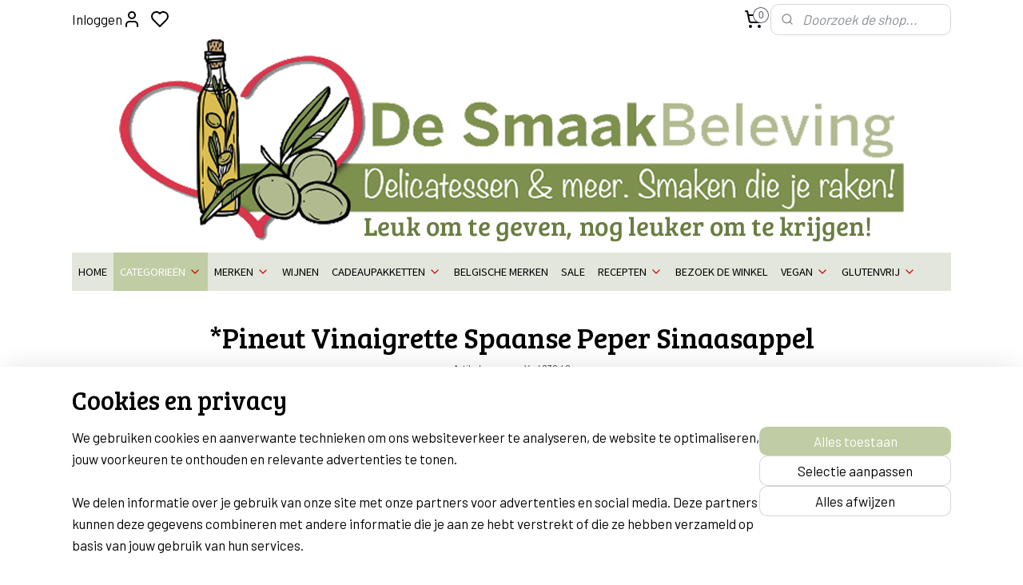

--- FILE ---
content_type: text/html; charset=UTF-8
request_url: https://www.desmaakbeleving.nl/a-82581902/vinaigrettes-zelf-maken/pineut-vinaigrette-spaanse-peper-sinaasappel/
body_size: 60525
content:
<!DOCTYPE html>
<!--[if lt IE 7]>
<html lang="nl"
      class="no-js lt-ie9 lt-ie8 lt-ie7 secure"> <![endif]-->
<!--[if IE 7]>
<html lang="nl"
      class="no-js lt-ie9 lt-ie8 is-ie7 secure"> <![endif]-->
<!--[if IE 8]>
<html lang="nl"
      class="no-js lt-ie9 is-ie8 secure"> <![endif]-->
<!--[if gt IE 8]><!-->
<html lang="nl" class="no-js secure">
<!--<![endif]-->
<head prefix="og: http://ogp.me/ns#">
    <meta http-equiv="Content-Type" content="text/html; charset=UTF-8"/>

    <title>*Pineut Vinaigrette Spaanse Peper Sinaasappel | VINAIGRETTES ZELF MAKEN | De SmaakBeleving</title>
    <meta name="robots" content="noarchive"/>
    <meta name="robots" content="index,follow,noodp,noydir"/>
    
    <meta name="verify-v1" content="MTIBQykBOMf5TPkKko82Jji0CvA282_UjqkiBNB44eg"/>
        <meta name="google-site-verification" content="MTIBQykBOMf5TPkKko82Jji0CvA282_UjqkiBNB44eg"/>
    <meta name="viewport" content="width=device-width, initial-scale=1.0"/>
    <meta name="revisit-after" content="1 days"/>
    <meta name="generator" content="Mijnwebwinkel"/>
    <meta name="web_author" content="https://www.mijnwebwinkel.nl/"/>

    

    <meta property="og:site_name" content="De SmaakBeleving"/>

        <meta property="og:title" content="*Pineut Vinaigrette Spaanse Peper Sinaasappel"/>
    <meta property="og:description" content="Dit is echt leuk om zelf te doen! Mix voor het maken van Spaanse peper - sinaasappel vinaigrette."/>
    <meta property="og:type" content="product"/>
    <meta property="og:image" content="https://cdn.myonlinestore.eu/94168b4f-6be1-11e9-a722-44a8421b9960/image/cache/article/60c1e86d88de0d3e7d5392be149d8715a12e7b95.jpg"/>
        <meta property="og:image" content="https://cdn.myonlinestore.eu/94168b4f-6be1-11e9-a722-44a8421b9960/image/cache/article/0cd97d62779cf83ca545ab29c205db8e5ea0fb10.jpg"/>
        <meta property="og:image" content="https://cdn.myonlinestore.eu/94168b4f-6be1-11e9-a722-44a8421b9960/image/cache/article/927c0677f141cce7d7da3868872df38aae205fd4.jpg"/>
        <meta property="og:url" content="https://www.desmaakbeleving.nl/a-75834606/pineut-zelf-maken/pineut-vinaigrette-spaanse-peper-sinaasappel/"/>

    <link rel="preload" as="style" href="https://static.myonlinestore.eu/assets/../js/fancybox/jquery.fancybox.css?20260121132632"
          onload="this.onload=null;this.rel='stylesheet'">
    <noscript>
        <link rel="stylesheet" href="https://static.myonlinestore.eu/assets/../js/fancybox/jquery.fancybox.css?20260121132632">
    </noscript>

    <link rel="stylesheet" type="text/css" href="https://asset.myonlinestore.eu/8ILVqpRnrc6AlIwc5tSmOPGJokmwN6v.css"/>

    <link rel="preload" as="style" href="https://static.myonlinestore.eu/assets/../fonts/fontawesome-6.4.2/css/fontawesome.min.css?20260121132632"
          onload="this.onload=null;this.rel='stylesheet'">
    <link rel="preload" as="style" href="https://static.myonlinestore.eu/assets/../fonts/fontawesome-6.4.2/css/solid.min.css?20260121132632"
          onload="this.onload=null;this.rel='stylesheet'">
    <link rel="preload" as="style" href="https://static.myonlinestore.eu/assets/../fonts/fontawesome-6.4.2/css/brands.min.css?20260121132632"
          onload="this.onload=null;this.rel='stylesheet'">
    <link rel="preload" as="style" href="https://static.myonlinestore.eu/assets/../fonts/fontawesome-6.4.2/css/v4-shims.min.css?20260121132632"
          onload="this.onload=null;this.rel='stylesheet'">
    <noscript>
        <link rel="stylesheet" href="https://static.myonlinestore.eu/assets/../fonts/font-awesome-4.1.0/css/font-awesome.4.1.0.min.css?20260121132632">
    </noscript>

    <link rel="preconnect" href="https://static.myonlinestore.eu/" crossorigin />
    <link rel="dns-prefetch" href="https://static.myonlinestore.eu/" />
    <link rel="preconnect" href="https://cdn.myonlinestore.eu" crossorigin />
    <link rel="dns-prefetch" href="https://cdn.myonlinestore.eu" />

    <script type="text/javascript" src="https://static.myonlinestore.eu/assets/../js/modernizr.js?20260121132632"></script>
        
    <link rel="canonical" href="https://www.desmaakbeleving.nl/a-75834606/pineut-zelf-maken/pineut-vinaigrette-spaanse-peper-sinaasappel/"/>
    <link rel="icon" type="image/x-icon" href="https://cdn.myonlinestore.eu/94168b4f-6be1-11e9-a722-44a8421b9960/favicon.ico?t=1769025419"
              />
    <script>
        var _rollbarConfig = {
        accessToken: 'd57a2075769e4401ab611d78421f1c89',
        captureUncaught: false,
        captureUnhandledRejections: false,
        verbose: false,
        payload: {
            environment: 'prod',
            person: {
                id: 351534,
            },
            ignoredMessages: [
                'request aborted',
                'network error',
                'timeout'
            ]
        },
        reportLevel: 'error'
    };
    // Rollbar Snippet
    !function(r){var e={};function o(n){if(e[n])return e[n].exports;var t=e[n]={i:n,l:!1,exports:{}};return r[n].call(t.exports,t,t.exports,o),t.l=!0,t.exports}o.m=r,o.c=e,o.d=function(r,e,n){o.o(r,e)||Object.defineProperty(r,e,{enumerable:!0,get:n})},o.r=function(r){"undefined"!=typeof Symbol&&Symbol.toStringTag&&Object.defineProperty(r,Symbol.toStringTag,{value:"Module"}),Object.defineProperty(r,"__esModule",{value:!0})},o.t=function(r,e){if(1&e&&(r=o(r)),8&e)return r;if(4&e&&"object"==typeof r&&r&&r.__esModule)return r;var n=Object.create(null);if(o.r(n),Object.defineProperty(n,"default",{enumerable:!0,value:r}),2&e&&"string"!=typeof r)for(var t in r)o.d(n,t,function(e){return r[e]}.bind(null,t));return n},o.n=function(r){var e=r&&r.__esModule?function(){return r.default}:function(){return r};return o.d(e,"a",e),e},o.o=function(r,e){return Object.prototype.hasOwnProperty.call(r,e)},o.p="",o(o.s=0)}([function(r,e,o){var n=o(1),t=o(4);_rollbarConfig=_rollbarConfig||{},_rollbarConfig.rollbarJsUrl=_rollbarConfig.rollbarJsUrl||"https://cdnjs.cloudflare.com/ajax/libs/rollbar.js/2.14.4/rollbar.min.js",_rollbarConfig.async=void 0===_rollbarConfig.async||_rollbarConfig.async;var a=n.setupShim(window,_rollbarConfig),l=t(_rollbarConfig);window.rollbar=n.Rollbar,a.loadFull(window,document,!_rollbarConfig.async,_rollbarConfig,l)},function(r,e,o){var n=o(2);function t(r){return function(){try{return r.apply(this,arguments)}catch(r){try{console.error("[Rollbar]: Internal error",r)}catch(r){}}}}var a=0;function l(r,e){this.options=r,this._rollbarOldOnError=null;var o=a++;this.shimId=function(){return o},"undefined"!=typeof window&&window._rollbarShims&&(window._rollbarShims[o]={handler:e,messages:[]})}var i=o(3),s=function(r,e){return new l(r,e)},d=function(r){return new i(s,r)};function c(r){return t(function(){var e=Array.prototype.slice.call(arguments,0),o={shim:this,method:r,args:e,ts:new Date};window._rollbarShims[this.shimId()].messages.push(o)})}l.prototype.loadFull=function(r,e,o,n,a){var l=!1,i=e.createElement("script"),s=e.getElementsByTagName("script")[0],d=s.parentNode;i.crossOrigin="",i.src=n.rollbarJsUrl,o||(i.async=!0),i.onload=i.onreadystatechange=t(function(){if(!(l||this.readyState&&"loaded"!==this.readyState&&"complete"!==this.readyState)){i.onload=i.onreadystatechange=null;try{d.removeChild(i)}catch(r){}l=!0,function(){var e;if(void 0===r._rollbarDidLoad){e=new Error("rollbar.js did not load");for(var o,n,t,l,i=0;o=r._rollbarShims[i++];)for(o=o.messages||[];n=o.shift();)for(t=n.args||[],i=0;i<t.length;++i)if("function"==typeof(l=t[i])){l(e);break}}"function"==typeof a&&a(e)}()}}),d.insertBefore(i,s)},l.prototype.wrap=function(r,e,o){try{var n;if(n="function"==typeof e?e:function(){return e||{}},"function"!=typeof r)return r;if(r._isWrap)return r;if(!r._rollbar_wrapped&&(r._rollbar_wrapped=function(){o&&"function"==typeof o&&o.apply(this,arguments);try{return r.apply(this,arguments)}catch(o){var e=o;throw e&&("string"==typeof e&&(e=new String(e)),e._rollbarContext=n()||{},e._rollbarContext._wrappedSource=r.toString(),window._rollbarWrappedError=e),e}},r._rollbar_wrapped._isWrap=!0,r.hasOwnProperty))for(var t in r)r.hasOwnProperty(t)&&(r._rollbar_wrapped[t]=r[t]);return r._rollbar_wrapped}catch(e){return r}};for(var p="log,debug,info,warn,warning,error,critical,global,configure,handleUncaughtException,handleAnonymousErrors,handleUnhandledRejection,captureEvent,captureDomContentLoaded,captureLoad".split(","),u=0;u<p.length;++u)l.prototype[p[u]]=c(p[u]);r.exports={setupShim:function(r,e){if(r){var o=e.globalAlias||"Rollbar";if("object"==typeof r[o])return r[o];r._rollbarShims={},r._rollbarWrappedError=null;var a=new d(e);return t(function(){e.captureUncaught&&(a._rollbarOldOnError=r.onerror,n.captureUncaughtExceptions(r,a,!0),e.wrapGlobalEventHandlers&&n.wrapGlobals(r,a,!0)),e.captureUnhandledRejections&&n.captureUnhandledRejections(r,a,!0);var t=e.autoInstrument;return!1!==e.enabled&&(void 0===t||!0===t||"object"==typeof t&&t.network)&&r.addEventListener&&(r.addEventListener("load",a.captureLoad.bind(a)),r.addEventListener("DOMContentLoaded",a.captureDomContentLoaded.bind(a))),r[o]=a,a})()}},Rollbar:d}},function(r,e){function o(r,e,o){if(e.hasOwnProperty&&e.hasOwnProperty("addEventListener")){for(var n=e.addEventListener;n._rollbarOldAdd&&n.belongsToShim;)n=n._rollbarOldAdd;var t=function(e,o,t){n.call(this,e,r.wrap(o),t)};t._rollbarOldAdd=n,t.belongsToShim=o,e.addEventListener=t;for(var a=e.removeEventListener;a._rollbarOldRemove&&a.belongsToShim;)a=a._rollbarOldRemove;var l=function(r,e,o){a.call(this,r,e&&e._rollbar_wrapped||e,o)};l._rollbarOldRemove=a,l.belongsToShim=o,e.removeEventListener=l}}r.exports={captureUncaughtExceptions:function(r,e,o){if(r){var n;if("function"==typeof e._rollbarOldOnError)n=e._rollbarOldOnError;else if(r.onerror){for(n=r.onerror;n._rollbarOldOnError;)n=n._rollbarOldOnError;e._rollbarOldOnError=n}e.handleAnonymousErrors();var t=function(){var o=Array.prototype.slice.call(arguments,0);!function(r,e,o,n){r._rollbarWrappedError&&(n[4]||(n[4]=r._rollbarWrappedError),n[5]||(n[5]=r._rollbarWrappedError._rollbarContext),r._rollbarWrappedError=null);var t=e.handleUncaughtException.apply(e,n);o&&o.apply(r,n),"anonymous"===t&&(e.anonymousErrorsPending+=1)}(r,e,n,o)};o&&(t._rollbarOldOnError=n),r.onerror=t}},captureUnhandledRejections:function(r,e,o){if(r){"function"==typeof r._rollbarURH&&r._rollbarURH.belongsToShim&&r.removeEventListener("unhandledrejection",r._rollbarURH);var n=function(r){var o,n,t;try{o=r.reason}catch(r){o=void 0}try{n=r.promise}catch(r){n="[unhandledrejection] error getting `promise` from event"}try{t=r.detail,!o&&t&&(o=t.reason,n=t.promise)}catch(r){}o||(o="[unhandledrejection] error getting `reason` from event"),e&&e.handleUnhandledRejection&&e.handleUnhandledRejection(o,n)};n.belongsToShim=o,r._rollbarURH=n,r.addEventListener("unhandledrejection",n)}},wrapGlobals:function(r,e,n){if(r){var t,a,l="EventTarget,Window,Node,ApplicationCache,AudioTrackList,ChannelMergerNode,CryptoOperation,EventSource,FileReader,HTMLUnknownElement,IDBDatabase,IDBRequest,IDBTransaction,KeyOperation,MediaController,MessagePort,ModalWindow,Notification,SVGElementInstance,Screen,TextTrack,TextTrackCue,TextTrackList,WebSocket,WebSocketWorker,Worker,XMLHttpRequest,XMLHttpRequestEventTarget,XMLHttpRequestUpload".split(",");for(t=0;t<l.length;++t)r[a=l[t]]&&r[a].prototype&&o(e,r[a].prototype,n)}}}},function(r,e){function o(r,e){this.impl=r(e,this),this.options=e,function(r){for(var e=function(r){return function(){var e=Array.prototype.slice.call(arguments,0);if(this.impl[r])return this.impl[r].apply(this.impl,e)}},o="log,debug,info,warn,warning,error,critical,global,configure,handleUncaughtException,handleAnonymousErrors,handleUnhandledRejection,_createItem,wrap,loadFull,shimId,captureEvent,captureDomContentLoaded,captureLoad".split(","),n=0;n<o.length;n++)r[o[n]]=e(o[n])}(o.prototype)}o.prototype._swapAndProcessMessages=function(r,e){var o,n,t;for(this.impl=r(this.options);o=e.shift();)n=o.method,t=o.args,this[n]&&"function"==typeof this[n]&&("captureDomContentLoaded"===n||"captureLoad"===n?this[n].apply(this,[t[0],o.ts]):this[n].apply(this,t));return this},r.exports=o},function(r,e){r.exports=function(r){return function(e){if(!e&&!window._rollbarInitialized){for(var o,n,t=(r=r||{}).globalAlias||"Rollbar",a=window.rollbar,l=function(r){return new a(r)},i=0;o=window._rollbarShims[i++];)n||(n=o.handler),o.handler._swapAndProcessMessages(l,o.messages);window[t]=n,window._rollbarInitialized=!0}}}}]);
    // End Rollbar Snippet
    </script>
    <script defer type="text/javascript" src="https://static.myonlinestore.eu/assets/../js/jquery.min.js?20260121132632"></script><script defer type="text/javascript" src="https://static.myonlinestore.eu/assets/../js/mww/shop.js?20260121132632"></script><script defer type="text/javascript" src="https://static.myonlinestore.eu/assets/../js/mww/shop/category.js?20260121132632"></script><script defer type="text/javascript" src="https://static.myonlinestore.eu/assets/../js/fancybox/jquery.fancybox.pack.js?20260121132632"></script><script defer type="text/javascript" src="https://static.myonlinestore.eu/assets/../js/fancybox/jquery.fancybox-thumbs.js?20260121132632"></script><script defer type="text/javascript" src="https://static.myonlinestore.eu/assets/../js/mww/image.js?20260121132632"></script><script defer type="text/javascript" src="https://static.myonlinestore.eu/assets/../js/mww/shop/article.js?20260121132632"></script><script defer type="text/javascript" src="https://static.myonlinestore.eu/assets/../js/mww/product/product.js?20260121132632"></script><script defer type="text/javascript" src="https://static.myonlinestore.eu/assets/../js/mww/product/product.configurator.js?20260121132632"></script><script defer type="text/javascript"
                src="https://static.myonlinestore.eu/assets/../js/mww/product/product.configurator.validator.js?20260121132632"></script><script defer type="text/javascript" src="https://static.myonlinestore.eu/assets/../js/mww/product/product.main.js?20260121132632"></script><script defer type="text/javascript" src="https://static.myonlinestore.eu/assets/../js/mww/navigation.js?20260121132632"></script><script defer type="text/javascript" src="https://static.myonlinestore.eu/assets/../js/delay.js?20260121132632"></script><script defer type="text/javascript" src="https://static.myonlinestore.eu/assets/../js/mww/ajax.js?20260121132632"></script><script defer type="text/javascript" src="https://static.myonlinestore.eu/assets/../js/foundation/foundation.min.js?20260121132632"></script><script defer type="text/javascript" src="https://static.myonlinestore.eu/assets/../js/foundation/foundation/foundation.topbar.js?20260121132632"></script><script defer type="text/javascript" src="https://static.myonlinestore.eu/assets/../js/foundation/foundation/foundation.tooltip.js?20260121132632"></script><script defer type="text/javascript" src="https://static.myonlinestore.eu/assets/../js/mww/deferred.js?20260121132632"></script>
        <script src="https://static.myonlinestore.eu/assets/webpack/bootstrapper.ce10832e.js"></script>
    
    <script src="https://static.myonlinestore.eu/assets/webpack/vendor.85ea91e8.js" defer></script><script src="https://static.myonlinestore.eu/assets/webpack/main.c5872b2c.js" defer></script>
    
    <script src="https://static.myonlinestore.eu/assets/webpack/webcomponents.377dc92a.js" defer></script>
    
    <script src="https://static.myonlinestore.eu/assets/webpack/render.8395a26c.js" defer></script>

    <script>
        window.bootstrapper.add(new Strap('marketingScripts', []));
    </script>
        <script>
  window.dataLayer = window.dataLayer || [];

  function gtag() {
    dataLayer.push(arguments);
  }

    gtag(
    "consent",
    "default",
    {
      "ad_storage": "denied",
      "ad_user_data": "denied",
      "ad_personalization": "denied",
      "analytics_storage": "denied",
      "security_storage": "granted",
      "personalization_storage": "denied",
      "functionality_storage": "denied",
    }
  );

  gtag("js", new Date());
  gtag("config", 'G-HSRC51ENF9', { "groups": "myonlinestore" });gtag("config", 'G-88VB5EWPTC');</script>
<script async src="https://www.googletagmanager.com/gtag/js?id=G-HSRC51ENF9"></script>
        <script>
        
    </script>
        
<script>
    var marketingStrapId = 'marketingScripts'
    var marketingScripts = window.bootstrapper.use(marketingStrapId);

    if (marketingScripts === null) {
        marketingScripts = [];
    }

    
    window.bootstrapper.update(new Strap(marketingStrapId, marketingScripts));
</script>
    <noscript>
        <style>ul.products li {
                opacity: 1 !important;
            }</style>
    </noscript>

            <script>
                (function (w, d, s, l, i) {
            w[l] = w[l] || [];
            w[l].push({
                'gtm.start':
                    new Date().getTime(), event: 'gtm.js'
            });
            var f = d.getElementsByTagName(s)[0],
                j = d.createElement(s), dl = l != 'dataLayer' ? '&l=' + l : '';
            j.async = true;
            j.src =
                'https://www.googletagmanager.com/gtm.js?id=' + i + dl;
            f.parentNode.insertBefore(j, f);
        })(window, document, 'script', 'dataLayer', 'GTM-MSQ3L6L');
                (function (w, d, s, l, i) {
            w[l] = w[l] || [];
            w[l].push({
                'gtm.start':
                    new Date().getTime(), event: 'gtm.js'
            });
            var f = d.getElementsByTagName(s)[0],
                j = d.createElement(s), dl = l != 'dataLayer' ? '&l=' + l : '';
            j.async = true;
            j.src =
                'https://www.googletagmanager.com/gtm.js?id=' + i + dl;
            f.parentNode.insertBefore(j, f);
        })(window, document, 'script', 'dataLayer', 'GTM-WK22PLT');
            </script>

</head>
<body    class="lang-nl_NL layout-width-1100 oneColumn">

    <noscript>
                    <iframe src="https://www.googletagmanager.com/ns.html?id=GTM-MSQ3L6L" height="0" width="0"
                    style="display:none;visibility:hidden"></iframe>
                    <iframe src="https://www.googletagmanager.com/ns.html?id=GTM-WK22PLT" height="0" width="0"
                    style="display:none;visibility:hidden"></iframe>
            </noscript>


<header>
    <a tabindex="0" id="skip-link" class="button screen-reader-text" href="#content">Spring naar de hoofdtekst</a>
</header>

    <div id="react_element__saveforlater"></div>

<div id="react_element__filter"></div>

<div class="site-container">
    <div class="inner-wrap">
                    <nav class="tab-bar mobile-navigation custom-topbar ">
    <section class="left-button" style="display: none;">
        <a class="mobile-nav-button"
           href="#" data-react-trigger="mobile-navigation-toggle">
                <div   
    aria-hidden role="img"
    class="icon icon--sf-menu
        "
    >
    <svg><use xlink:href="#sf-menu"></use></svg>
    </div>
&#160;
                <span>MENU</span>        </a>
    </section>
    <section class="title-section">
        <span class="title">De SmaakBeleving</span>
    </section>
    <section class="right-button">

                                            <a href="javascript:void(0)" class="foldout-account">
                    <span class="profile-icon"
                          data-logged-in="false">    <div   
    aria-hidden role="img"
    class="icon icon--sf-user
        "
    >
    <svg><use xlink:href="#sf-user"></use></svg>
    </div>
</span>
                    <span class="profile-icon" data-logged-in="true"
                          style="display: none">    <div   
    aria-hidden role="img"
    class="icon icon--sf-user-check
        "
    >
    <svg><use xlink:href="#sf-user-check"></use></svg>
    </div>
</span>
                </a>
                                    <div class="saveforlater-counter-topbar" id="react_element__saveforlater-mobile-navigation-counter"
                         data-show-counter="1"></div>
                                    
        <a href="/cart/" class="cart-icon hidden">
                <div   
    aria-hidden role="img"
    class="icon icon--sf-shopping-cart
        "
    >
    <svg><use xlink:href="#sf-shopping-cart"></use></svg>
    </div>
            <span class="cart-count" style="display: none"></span>
        </a>
    </section>
</nav>
        
        
        <div class="bg-container custom-css-container"             data-active-language="nl"
            data-current-date="21-01-2026"
            data-category-id="unknown"
            data-article-id="58541193"
            data-article-category-id="5807903"
            data-article-name="*Pineut Vinaigrette Spaanse Peper Sinaasappel"
        >
            <noscript class="no-js-message">
                <div class="inner">
                    Javascript is uitgeschakeld.


Zonder Javascript is het niet mogelijk bestellingen te plaatsen in deze webwinkel en zijn een aantal functionaliteiten niet beschikbaar.
                </div>
            </noscript>

            <div id="header">
                <div id="react_root"><!-- --></div>
                <div
                    class="header-bar-top">
                                                
<div class="row header-bar-inner" data-bar-position="top" data-options="sticky_on: large; is_hover: true; scrolltop: true;" data-topbar>
    <section class="top-bar-section">
                                    <div class="module-container myaccount align-left">
                    
<div class="module my-account-bar has-saveforlater">
            <a href="javascript:void(0)" class="foldout-account">
            Inloggen     <div   
    aria-hidden role="img"
    class="icon icon--sf-user
        "
    >
    <svg><use xlink:href="#sf-user"></use></svg>
    </div>
        </a>
        <div class="saveforlater-counter-topbar" id="react_element__saveforlater-topbar-counter"
             data-show-counter=""></div>
        <div class="my-account-overlay"></div>
        <div class="hidden-account-details">
            <div class="invisible-hover-area">
                <div class="header">
                    <div class="header-text">Inloggen</div>
                    <div class="close-button">
                            <div   
    aria-hidden role="img"
    class="icon icon--close-button icon--sf-x
        "
            title="close-button"
    >
    <svg><use xlink:href="#sf-x"></use></svg>
    </div>
                    </div>
                </div>
                <div class="scrollable">
                    <h3 class="existing-customer">Inloggen</h3>
                    <div class="form-group">
                        <form accept-charset="UTF-8" name=""
          method="post" action="/customer/login/?referer=/a-82581902/vinaigrettes-zelf-maken/pineut-vinaigrette-spaanse-peper-sinaasappel/" class="legacy" id="login_form">
                        <script>
    document.addEventListener("DOMContentLoaded", function () {
        Array.from(document.querySelectorAll("#login_form")).map(
            form => form.addEventListener("submit", function () {
                Array.from(document.querySelectorAll("#login")).map(button => button.disabled = true);
            })
        );
    });
</script>
                        
                        <div class="form-group        ">
    <label class="control-label required" for="customer_account_username">E-mailadres</label><div class="control-group">
            <div class="control-container   no-errors    ">
                                <input type="email"
            id="customer_account_username" name="_username" required="required" class="default form-control" maxlength="100"
                                                    data-validator-range="0-0"
                />
                    </div>
                                </div>
</div>
    
                        <div class="form-group        ">
    <label class="control-label required" for="customer_account_password">Wachtwoord</label><div class="control-group">
            <div class="control-container   no-errors    ">
                                <input type="password"
            id="customer_account_password" name="_password" required="required" class="default form-control" maxlength="64"
                                                    data-validator-range="0-0"
                />
                    </div>
                                </div>
</div>
    
                        <div class="form-row buttons">
                            <button type="submit" id="login" name="login" class="btn">
                                Inloggen
                            </button>
                        </div>
                        <input type="hidden"
            id="_csrf_token" name="_csrf_token" class="form-control"
            value="25d881a.hnHiTjRZ0GraOtQB-fhQQoW_JWhnMXoWw20JMQ9NemI.9R7UN1IQvzyMDrZnq4IDcMDQSlkwAx1Muy9AYkQjFxvxOKMCBC6YD5B2jQ"                                         data-validator-range="0-0"
                />
        </form>
                    </div>
                    <a class="forgot-password-link" href="/customer/forgot-password/">Wachtwoord vergeten?</a>
                                            <hr/>
                        <h3 class="without-account">Geen account?</h3>
                        <p>
                            Met een account kun je sneller bestellen en heb je een overzicht van je eerdere bestellingen.
                        </p>
                        <a href="https://www.desmaakbeleving.nl/customer/register/?referer=/a-82581902/vinaigrettes-zelf-maken/pineut-vinaigrette-spaanse-peper-sinaasappel/"
                           class="btn">Maak HIER uw account aan</a>
                                    </div>
            </div>
        </div>
    </div>

                </div>
                                                <div class="module-container cart align-right2">
                    
<div class="header-cart module moduleCartCompact" data-ajax-cart-replace="true" data-productcount="0">
            <a href="/cart/?category_id=5807903" class="foldout-cart">
                <div   
    aria-hidden role="img"
    class="icon icon--sf-shopping-cart
        "
            title="Winkelmandje"
    >
    <svg><use xlink:href="#sf-shopping-cart"></use></svg>
    </div>
            <span class="count">0</span>
        </a>
        <div class="hidden-cart-details">
            <div class="invisible-hover-area">
                <div data-mobile-cart-replace="true" class="cart-details">
                                            <div class="cart-summary">
                            Geen artikelen in winkelwagen.
                        </div>
                                    </div>

                            </div>
        </div>
    </div>

                </div>
                                                <div class="module-container search align-right">
                    <div class="react_element__searchbox" 
    data-post-url="/search/" 
    data-search-phrase=""></div>

                </div>
                        </section>
</div>

                                    </div>

                



<sf-header-image
    class="web-component"
    header-element-height="268px"
    align="center"
    store-name="De SmaakBeleving"
    store-url="https://www.desmaakbeleving.nl/"
    background-image-url="https://cdn.myonlinestore.eu/94168b4f-6be1-11e9-a722-44a8421b9960/nl_NL_image_header_4.gif?t=1769025419"
    mobile-background-image-url=""
    logo-custom-width=""
    logo-custom-height=""
    page-column-width="1100"
    style="
        height: 268px;

        --background-color: transparent;
        --background-height: 268px;
        --background-aspect-ratio: 3.8507462686567;
        --scaling-background-aspect-ratio: 4.1044776119403;
        --mobile-background-height: 0px;
        --mobile-background-aspect-ratio: 1;
        --color: #000000;
        --logo-custom-width: auto;
        --logo-custom-height: auto;
        --logo-aspect-ratio: 1
        ">
    </sf-header-image>
                <div class="header-bar-bottom">
                                                
<div class="row header-bar-inner" data-bar-position="header" data-options="sticky_on: large; is_hover: true; scrolltop: true;" data-topbar>
    <section class="top-bar-section">
                                    <nav class="module-container navigation  align-left">
                    <ul>
                            




<li class="">
            <a href="https://www.desmaakbeleving.nl/" class="no_underline">
            HOME
                    </a>

                                </li>
    

    
    

<li class="has-dropdown active">
            <a href="https://www.desmaakbeleving.nl/c-5807152/categorieen/" class="no_underline">
            CATEGORIEËN
                                                <div aria-hidden role="img" class="icon"><svg><use xlink:href="#sf-chevron-down"></use></svg></div>
                                    </a>

                                    <ul class="dropdown">
                        

    


<li class="has-dropdown">
            <a href="https://www.desmaakbeleving.nl/c-5807156/zoete-lekkernijen/" class="no_underline">
            ZOETE LEKKERNIJEN
                                                <div aria-hidden role="img" class="icon sub-item"><svg><use xlink:href="#sf-chevron-right"></use></svg></div>
                                    </a>

                                    <ul class="dropdown">
                        




<li class="">
            <a href="https://www.desmaakbeleving.nl/c-5807155/chocolade-bonbons/" class="no_underline">
            CHOCOLADE BONBONS
                    </a>

                                </li>
    




<li class="">
            <a href="https://www.desmaakbeleving.nl/c-5807153/chocolade-repen/" class="no_underline">
            CHOCOLADE REPEN
                    </a>

                                </li>
    




<li class="">
            <a href="https://www.desmaakbeleving.nl/c-5807154/chocolade-poeders-drinks/" class="no_underline">
            CHOCOLADE POEDERS / DRINKS
                    </a>

                                </li>
    




<li class="">
            <a href="https://www.desmaakbeleving.nl/c-5807176/overige-chocolade/" class="no_underline">
            OVERIGE CHOCOLADE
                    </a>

                                </li>
    




<li class="">
            <a href="https://www.desmaakbeleving.nl/c-5807177/fudge/" class="no_underline">
            FUDGE
                    </a>

                                </li>
    




<li class="">
            <a href="https://www.desmaakbeleving.nl/c-5807179/nougat/" class="no_underline">
            NOUGAT
                    </a>

                                </li>
    




<li class="">
            <a href="https://www.desmaakbeleving.nl/c-5807181/marshmallows/" class="no_underline">
            MARSHMALLOWS
                    </a>

                                </li>
    




<li class="">
            <a href="https://www.desmaakbeleving.nl/c-5807182/drop/" class="no_underline">
            DROP
                    </a>

                                </li>
    




<li class="">
            <a href="https://www.desmaakbeleving.nl/c-5807183/zuurtjes/" class="no_underline">
            ZUURTJES
                    </a>

                                </li>
    




<li class="">
            <a href="https://www.desmaakbeleving.nl/c-5807184/mintjes/" class="no_underline">
            MINTJES
                    </a>

                                </li>
    




<li class="">
            <a href="https://www.desmaakbeleving.nl/c-5807185/overig-snoepgoed/" class="no_underline">
            OVERIG SNOEPGOED
                    </a>

                                </li>
    




<li class="">
            <a href="https://www.desmaakbeleving.nl/c-5807186/italiaanse-cannoli/" class="no_underline">
            ITALIAANSE CANNOLI
                    </a>

                                </li>
    




<li class="">
            <a href="https://www.desmaakbeleving.nl/c-5807188/overige-koekjes/" class="no_underline">
            OVERIGE KOEKJES
                    </a>

                                </li>
    




<li class="">
            <a href="https://www.desmaakbeleving.nl/c-5807189/verse-spekkoeken/" class="no_underline">
            VERSE SPEKKOEKEN
                    </a>

                                </li>
    




<li class="">
            <a href="https://www.desmaakbeleving.nl/c-5807190/advocaat-zachtvocaat/" class="no_underline">
            ADVOCAAT &amp; ZACHTVOCAAT
                    </a>

                                </li>
    




<li class="">
            <a href="https://www.desmaakbeleving.nl/c-5807191/overige-zoetigheden-zoet/" class="no_underline">
            OVERIGE ZOETIGHEDEN (ZOET)
                    </a>

                                </li>
                </ul>
                        </li>
    

    


<li class="has-dropdown">
            <a href="https://www.desmaakbeleving.nl/c-5807157/hartige-lekkernijen-borrelplank/" class="no_underline">
            HARTIGE LEKKERNIJEN / BORRELPLANK
                                                <div aria-hidden role="img" class="icon sub-item"><svg><use xlink:href="#sf-chevron-right"></use></svg></div>
                                    </a>

                                    <ul class="dropdown">
                        




<li class="">
            <a href="https://www.desmaakbeleving.nl/c-5807218/chips/" class="no_underline">
            CHIPS
                    </a>

                                </li>
    




<li class="">
            <a href="https://www.desmaakbeleving.nl/c-5807219/tortilla-chips/" class="no_underline">
            TORTILLA CHIPS
                    </a>

                                </li>
    




<li class="">
            <a href="https://www.desmaakbeleving.nl/c-5807220/toast-dipstokjes/" class="no_underline">
            TOAST &amp; DIPSTOKJES
                    </a>

                                </li>
    




<li class="">
            <a href="https://www.desmaakbeleving.nl/c-5807221/olijven-tapenades-tapas/" class="no_underline">
            OLIJVEN, TAPENADES &amp; TAPAS
                    </a>

                                </li>
    




<li class="">
            <a href="https://www.desmaakbeleving.nl/c-5807223/fuet-worst-ham-kaas/" class="no_underline">
            FUET / WORST /HAM &amp; KAAS 
                    </a>

                                </li>
    

    


<li class="has-dropdown">
            <a href="https://www.desmaakbeleving.nl/c-5807224/nootjes/" class="no_underline">
            NOOTJES
                                                <div aria-hidden role="img" class="icon sub-item"><svg><use xlink:href="#sf-chevron-right"></use></svg></div>
                                    </a>

                                    <ul class="dropdown">
                        




<li class="">
            <a href="https://www.desmaakbeleving.nl/c-6762896/nootjes-zuidvruchten-groep-a-3-stuks-voor-12-50/" class="no_underline">
            NOOTJES / ZUIDVRUCHTEN GROEP A 3 STUKS VOOR € 12,50  
                    </a>

                                </li>
    




<li class="">
            <a href="https://www.desmaakbeleving.nl/c-6762914/nootjes-zuidvruchten-groep-c-3-stuks-voor-6-50/" class="no_underline">
            NOOTJES / ZUIDVRUCHTEN GROEP C 3 STUKS VOOR € 6,50 
                    </a>

                                </li>
                </ul>
                        </li>
    




<li class="">
            <a href="https://www.desmaakbeleving.nl/c-5807226/portstroop/" class="no_underline">
            PORTSTROOP
                    </a>

                                </li>
    




<li class="">
            <a href="https://www.desmaakbeleving.nl/c-5807228/kaas-dippers/" class="no_underline">
            (KAAS)DIPPERS
                    </a>

                                </li>
    




<li class="">
            <a href="https://www.desmaakbeleving.nl/c-5807229/vijgenbrood-dadelbrood/" class="no_underline">
            VIJGENBROOD &amp; DADELBROOD
                    </a>

                                </li>
    




<li class="">
            <a href="https://www.desmaakbeleving.nl/c-6255464/pesto-varianten/" class="no_underline">
            PESTO VARIANTEN
                    </a>

                                </li>
    




<li class="">
            <a href="https://www.desmaakbeleving.nl/c-6255467/toast-smeersels/" class="no_underline">
            TOAST SMEERSELS 
                    </a>

                                </li>
                </ul>
                        </li>
    

    


<li class="has-dropdown">
            <a href="https://www.desmaakbeleving.nl/c-5807158/broodbeleg-ontbijt/" class="no_underline">
            BROODBELEG, ONTBIJT 
                                                <div aria-hidden role="img" class="icon sub-item"><svg><use xlink:href="#sf-chevron-right"></use></svg></div>
                                    </a>

                                    <ul class="dropdown">
                        




<li class="">
            <a href="https://www.desmaakbeleving.nl/c-5807243/jam-confitures/" class="no_underline">
            JAM &amp; CONFITURES
                    </a>

                                </li>
    




<li class="">
            <a href="https://www.desmaakbeleving.nl/c-5807245/marmelade-chutney/" class="no_underline">
            MARMELADE &amp; CHUTNEY
                    </a>

                                </li>
    




<li class="">
            <a href="https://www.desmaakbeleving.nl/c-5807246/gelei-curd-coulish-vruchtenpurees/" class="no_underline">
            GELEI, CURD &amp; COULISH VRUCHTENPUREES
                    </a>

                                </li>
    




<li class="">
            <a href="https://www.desmaakbeleving.nl/c-5807248/chocolade-pasta/" class="no_underline">
            CHOCOLADE PASTA
                    </a>

                                </li>
    




<li class="">
            <a href="https://www.desmaakbeleving.nl/c-5807249/pindakaas/" class="no_underline">
            PINDAKAAS
                    </a>

                                </li>
    




<li class="">
            <a href="https://www.desmaakbeleving.nl/c-5807250/honing/" class="no_underline">
            HONING
                    </a>

                                </li>
    




<li class="">
            <a href="https://www.desmaakbeleving.nl/c-5807251/stroop/" class="no_underline">
            STROOP
                    </a>

                                </li>
    




<li class="">
            <a href="https://www.desmaakbeleving.nl/c-5807252/granola-granen/" class="no_underline">
            GRANOLA &amp; GRANEN
                    </a>

                                </li>
    




<li class="">
            <a href="https://www.desmaakbeleving.nl/c-5807254/caramel/" class="no_underline">
            CARAMEL
                    </a>

                                </li>
    




<li class="">
            <a href="https://www.desmaakbeleving.nl/c-5807255/overige-zoetigheden-beleg/" class="no_underline">
            OVERIGE ZOETIGHEDEN (BELEG)
                    </a>

                                </li>
                </ul>
                        </li>
    

    


<li class="has-dropdown">
            <a href="https://www.desmaakbeleving.nl/c-5807159/mayonaise-mosterd-overige-sauzen-bbq/" class="no_underline">
            MAYONAISE, MOSTERD &amp; OVERIGE SAUZEN (BBQ)
                                                <div aria-hidden role="img" class="icon sub-item"><svg><use xlink:href="#sf-chevron-right"></use></svg></div>
                                    </a>

                                    <ul class="dropdown">
                        




<li class="">
            <a href="https://www.desmaakbeleving.nl/c-5807266/mosterd-mosterd-sauzen/" class="no_underline">
            MOSTERD / MOSTERD SAUZEN
                    </a>

                                </li>
    




<li class="">
            <a href="https://www.desmaakbeleving.nl/c-5807267/mayonaise-aioli/" class="no_underline">
            MAYONAISE &amp; AIOLI
                    </a>

                                </li>
    




<li class="">
            <a href="https://www.desmaakbeleving.nl/c-5807268/chutney/" class="no_underline">
            CHUTNEY
                    </a>

                                </li>
    




<li class="">
            <a href="https://www.desmaakbeleving.nl/c-5807271/ketchup/" class="no_underline">
            KETCHUP
                    </a>

                                </li>
    




<li class="">
            <a href="https://www.desmaakbeleving.nl/c-5807272/hete-sauzen-hot-sauces/" class="no_underline">
            HETE SAUZEN / HOT SAUCES
                    </a>

                                </li>
    




<li class="">
            <a href="https://www.desmaakbeleving.nl/c-5807273/overige-sauzen/" class="no_underline">
            OVERIGE SAUZEN
                    </a>

                                </li>
                </ul>
                        </li>
    

    


<li class="has-dropdown">
            <a href="https://www.desmaakbeleving.nl/c-5807160/olie-azijn-balsamico/" class="no_underline">
            OLIE, AZIJN  &amp; BALSAMICO
                                                <div aria-hidden role="img" class="icon sub-item"><svg><use xlink:href="#sf-chevron-right"></use></svg></div>
                                    </a>

                                    <ul class="dropdown">
                        




<li class="">
            <a href="https://www.desmaakbeleving.nl/c-5807296/olijfolie-naturel/" class="no_underline">
            OLIJFOLIE NATUREL
                    </a>

                                </li>
    




<li class="">
            <a href="https://www.desmaakbeleving.nl/c-5807297/olijfolie-met-smaakjes/" class="no_underline">
            OLIJFOLIE MET SMAAKJES
                    </a>

                                </li>
    




<li class="">
            <a href="https://www.desmaakbeleving.nl/c-5807299/overige-olie/" class="no_underline">
            OVERIGE OLIE
                    </a>

                                </li>
    




<li class="">
            <a href="https://www.desmaakbeleving.nl/c-5807300/wijn-azijn/" class="no_underline">
            WIJN AZIJN
                    </a>

                                </li>
    




<li class="">
            <a href="https://www.desmaakbeleving.nl/c-5807301/balsamico/" class="no_underline">
            BALSAMICO
                    </a>

                                </li>
    




<li class="">
            <a href="https://www.desmaakbeleving.nl/c-5807302/crema-balsamico-glaces/" class="no_underline">
            CREMA BALSAMICO &amp; GLACES
                    </a>

                                </li>
    




<li class="">
            <a href="https://www.desmaakbeleving.nl/c-5807303/vincotto/" class="no_underline">
            VINCOTTO
                    </a>

                                </li>
                </ul>
                        </li>
    

    


<li class="has-dropdown">
            <a href="https://www.desmaakbeleving.nl/c-5807161/koffie-thee/" class="no_underline">
            KOFFIE &amp; THEE
                                                <div aria-hidden role="img" class="icon sub-item"><svg><use xlink:href="#sf-chevron-right"></use></svg></div>
                                    </a>

                                    <ul class="dropdown">
                        




<li class="">
            <a href="https://www.desmaakbeleving.nl/c-5807319/koffie/" class="no_underline">
            KOFFIE
                    </a>

                                </li>
    




<li class="">
            <a href="https://www.desmaakbeleving.nl/c-5807320/thee-los/" class="no_underline">
            THEE LOS
                    </a>

                                </li>
    




<li class="">
            <a href="https://www.desmaakbeleving.nl/c-5807322/thee-in-zakjes/" class="no_underline">
            THEE IN ZAKJES
                    </a>

                                </li>
    




<li class="">
            <a href="https://www.desmaakbeleving.nl/c-5807327/koude-ijs-thee/" class="no_underline">
            KOUDE (IJS)THEE
                    </a>

                                </li>
    




<li class="">
            <a href="https://www.desmaakbeleving.nl/c-5807328/accessoires/" class="no_underline">
            ACCESSOIRES
                    </a>

                                </li>
    




<li class="">
            <a href="https://www.desmaakbeleving.nl/c-5807329/likeuren-voor-in-of-bij-de-koffie-of-thee-siropen-voor-cocktails-mocktails/" class="no_underline">
            LIKEUREN VOOR IN of BIJ DE KOFFIE of THEE &amp; SIROPEN VOOR COCKTAILS / MOCKTAILS
                    </a>

                                </li>
    




<li class="">
            <a href="https://www.desmaakbeleving.nl/c-5807330/suiker/" class="no_underline">
            SUIKER
                    </a>

                                </li>
                </ul>
                        </li>
    

    


<li class="has-dropdown">
            <a href="https://www.desmaakbeleving.nl/c-5807162/dranken-koud/" class="no_underline">
            DRANKEN KOUD
                                                <div aria-hidden role="img" class="icon sub-item"><svg><use xlink:href="#sf-chevron-right"></use></svg></div>
                                    </a>

                                    <ul class="dropdown">
                        




<li class="">
            <a href="https://www.desmaakbeleving.nl/c-5807341/frisdranken/" class="no_underline">
            FRISDRANKEN
                    </a>

                                </li>
    




<li class="">
            <a href="https://www.desmaakbeleving.nl/c-5807343/aanmaak-limonade-siropen/" class="no_underline">
            AANMAAK LIMONADE &amp; SIROPEN
                    </a>

                                </li>
    




<li class="">
            <a href="https://www.desmaakbeleving.nl/c-5807344/groente-sappen/" class="no_underline">
            GROENTE SAPPEN
                    </a>

                                </li>
    




<li class="">
            <a href="https://www.desmaakbeleving.nl/c-5807345/fruit-sappen/" class="no_underline">
            FRUIT SAPPEN
                    </a>

                                </li>
    

    


<li class="has-dropdown">
            <a href="https://www.desmaakbeleving.nl/c-5807346/wijnen/" class="no_underline">
            WIJNEN
                                                <div aria-hidden role="img" class="icon sub-item"><svg><use xlink:href="#sf-chevron-right"></use></svg></div>
                                    </a>

                                    <ul class="dropdown">
                        




<li class="">
            <a href="https://www.desmaakbeleving.nl/c-6762917/witte-wijnen/" class="no_underline">
            WITTE WIJNEN
                    </a>

                                </li>
    




<li class="">
            <a href="https://www.desmaakbeleving.nl/c-6762920/rode-wijnen/" class="no_underline">
            RODE WIJNEN
                    </a>

                                </li>
    




<li class="">
            <a href="https://www.desmaakbeleving.nl/c-6762923/rose-wijnen/" class="no_underline">
            ROSE WIJNEN
                    </a>

                                </li>
    




<li class="">
            <a href="https://www.desmaakbeleving.nl/c-6762926/mousserende-wijnen-champagnes/" class="no_underline">
            MOUSSERENDE WIJNEN / CHAMPAGNES
                    </a>

                                </li>
    




<li class="">
            <a href="https://www.desmaakbeleving.nl/c-6762929/kruiden-wijnen/" class="no_underline">
            KRUIDEN WIJNEN
                    </a>

                                </li>
    




<li class="">
            <a href="https://www.desmaakbeleving.nl/c-6762932/alcoholvrije-wijnen/" class="no_underline">
            ALCOHOLVRIJE WIJNEN
                    </a>

                                </li>
    




<li class="">
            <a href="https://www.desmaakbeleving.nl/c-6785276/wijnen-overig/" class="no_underline">
            WIJNEN OVERIG
                    </a>

                                </li>
    




<li class="">
            <a href="https://www.desmaakbeleving.nl/c-6900881/port-diverse-merken/" class="no_underline">
            Port Diverse Merken 
                    </a>

                                </li>
                </ul>
                        </li>
    




<li class="">
            <a href="https://www.desmaakbeleving.nl/c-5807347/bieren/" class="no_underline">
            BIEREN
                    </a>

                                </li>
    




<li class="">
            <a href="https://www.desmaakbeleving.nl/c-5807348/zelfmaak-drankjes-diy/" class="no_underline">
            ZELFMAAK DRANKJES DIY
                    </a>

                                </li>
    




<li class="">
            <a href="https://www.desmaakbeleving.nl/c-5807349/gember-drankjes/" class="no_underline">
            GEMBER DRANKJES
                    </a>

                                </li>
                </ul>
                        </li>
    

    


<li class="has-dropdown">
            <a href="https://www.desmaakbeleving.nl/c-5807167/soepen-fond/" class="no_underline">
            SOEPEN &amp; FOND
                                                <div aria-hidden role="img" class="icon sub-item"><svg><use xlink:href="#sf-chevron-right"></use></svg></div>
                                    </a>

                                    <ul class="dropdown">
                        




<li class="">
            <a href="https://www.desmaakbeleving.nl/c-5807889/soep-koud/" class="no_underline">
            SOEP KOUD
                    </a>

                                </li>
    




<li class="">
            <a href="https://www.desmaakbeleving.nl/c-5807890/soepen/" class="no_underline">
            SOEPEN
                    </a>

                                </li>
    




<li class="">
            <a href="https://www.desmaakbeleving.nl/c-5807891/fonds/" class="no_underline">
            FONDS
                    </a>

                                </li>
                </ul>
                        </li>
    

    


<li class="has-dropdown">
            <a href="https://www.desmaakbeleving.nl/c-5807168/kruiden-rubs-kruidenmixen/" class="no_underline">
            KRUIDEN, RUBS &amp; KRUIDENMIXEN
                                                <div aria-hidden role="img" class="icon sub-item"><svg><use xlink:href="#sf-chevron-right"></use></svg></div>
                                    </a>

                                    <ul class="dropdown">
                        




<li class="">
            <a href="https://www.desmaakbeleving.nl/c-5807892/peper/" class="no_underline">
            PEPER
                    </a>

                                </li>
    




<li class="">
            <a href="https://www.desmaakbeleving.nl/c-5807893/zee-zout/" class="no_underline">
            (ZEE)ZOUT
                    </a>

                                </li>
    




<li class="">
            <a href="https://www.desmaakbeleving.nl/c-5807894/zwarte-knoflook/" class="no_underline">
            (ZWARTE) KNOFLOOK
                    </a>

                                </li>
    




<li class="">
            <a href="https://www.desmaakbeleving.nl/c-5807895/droge-pesto-kruiden-bruschetta/" class="no_underline">
            DROGE PESTO KRUIDEN &amp; BRUSCHETTA
                    </a>

                                </li>
    




<li class="">
            <a href="https://www.desmaakbeleving.nl/c-5807896/rubs-marinades-droog/" class="no_underline">
            RUBS &amp; MARINADES DROOG
                    </a>

                                </li>
    




<li class="">
            <a href="https://www.desmaakbeleving.nl/c-5807897/kruidenmixen-gemengd/" class="no_underline">
            KRUIDENMIXEN GEMENGD
                    </a>

                                </li>
    




<li class="">
            <a href="https://www.desmaakbeleving.nl/c-5807898/enkelvoudige-kruiden/" class="no_underline">
            ENKELVOUDIGE KRUIDEN
                    </a>

                                </li>
    




<li class="">
            <a href="https://www.desmaakbeleving.nl/c-5807899/saffraan/" class="no_underline">
            SAFFRAAN
                    </a>

                                </li>
    




<li class="">
            <a href="https://www.desmaakbeleving.nl/c-5807900/kruidenboterkruiden/" class="no_underline">
            KRUIDENBOTERKRUIDEN
                    </a>

                                </li>
                </ul>
                        </li>
    

    
    

<li class="has-dropdown active">
            <a href="https://www.desmaakbeleving.nl/c-5807169/salade-dressings-vinaigrettes/" class="no_underline">
            SALADE DRESSINGS / VINAIGRETTES
                                                <div aria-hidden role="img" class="icon sub-item"><svg><use xlink:href="#sf-chevron-right"></use></svg></div>
                                    </a>

                                    <ul class="dropdown">
                        


    

<li class="active">
            <a href="https://www.desmaakbeleving.nl/c-5807903/vinaigrettes-zelf-maken/" class="no_underline">
            VINAIGRETTES ZELF MAKEN
                    </a>

                                </li>
    




<li class="">
            <a href="https://www.desmaakbeleving.nl/c-5807904/salade-dressing-vinaigrette/" class="no_underline">
            SALADE DRESSING /  VINAIGRETTE
                    </a>

                                </li>
    




<li class="">
            <a href="https://www.desmaakbeleving.nl/c-5807905/lekker-bij-de-salade/" class="no_underline">
            LEKKER BIJ DE SALADE
                    </a>

                                </li>
    




<li class="">
            <a href="https://www.desmaakbeleving.nl/c-6810866/knoflook-strengen-gedroogde-paddenstoelen/" class="no_underline">
            KNOFLOOK (STRENGEN) &amp; (GEDROOGDE) PADDENSTOELEN
                    </a>

                                </li>
                </ul>
                        </li>
    

    


<li class="has-dropdown">
            <a href="https://www.desmaakbeleving.nl/c-5807170/bakartikelen/" class="no_underline">
            BAKARTIKELEN
                                                <div aria-hidden role="img" class="icon sub-item"><svg><use xlink:href="#sf-chevron-right"></use></svg></div>
                                    </a>

                                    <ul class="dropdown">
                        




<li class="">
            <a href="https://www.desmaakbeleving.nl/c-5807910/bakmixen/" class="no_underline">
            BAKMIXEN
                    </a>

                                </li>
    




<li class="">
            <a href="https://www.desmaakbeleving.nl/c-5807911/decoratie/" class="no_underline">
            DECORATIE
                    </a>

                                </li>
    




<li class="">
            <a href="https://www.desmaakbeleving.nl/c-5807913/maple-siroop/" class="no_underline">
            MAPLE SIROOP
                    </a>

                                </li>
    




<li class="">
            <a href="https://www.desmaakbeleving.nl/c-5807914/ghee-easy/" class="no_underline">
            GHEE EASY
                    </a>

                                </li>
    




<li class="">
            <a href="https://www.desmaakbeleving.nl/c-5807916/gember/" class="no_underline">
            GEMBER
                    </a>

                                </li>
                </ul>
                        </li>
    

    


<li class="has-dropdown">
            <a href="https://www.desmaakbeleving.nl/c-5807171/risotto-rijst-pasta/" class="no_underline">
            RISOTTO, RIJST &amp; PASTA
                                                <div aria-hidden role="img" class="icon sub-item"><svg><use xlink:href="#sf-chevron-right"></use></svg></div>
                                    </a>

                                    <ul class="dropdown">
                        




<li class="">
            <a href="https://www.desmaakbeleving.nl/c-5807922/risotto/" class="no_underline">
            RISOTTO
                    </a>

                                </li>
    




<li class="">
            <a href="https://www.desmaakbeleving.nl/c-5807923/rijst/" class="no_underline">
            RIJST
                    </a>

                                </li>
    




<li class="">
            <a href="https://www.desmaakbeleving.nl/c-5807924/pasta/" class="no_underline">
            PASTA
                    </a>

                                </li>
    




<li class="">
            <a href="https://www.desmaakbeleving.nl/c-5807930/pasta-sauzen/" class="no_underline">
            PASTA SAUZEN
                    </a>

                                </li>
    




<li class="">
            <a href="https://www.desmaakbeleving.nl/c-5807931/pasta-kruidenmixen/" class="no_underline">
            PASTA KRUIDENMIXEN
                    </a>

                                </li>
                </ul>
                        </li>
    

    


<li class="has-dropdown">
            <a href="https://www.desmaakbeleving.nl/c-5807172/vis-vlees-conserven-diervriendelijk-foie-gras/" class="no_underline">
            VIS / VLEES CONSERVEN &amp; DIERVRIENDELIJK FOIE GRAS
                                                <div aria-hidden role="img" class="icon sub-item"><svg><use xlink:href="#sf-chevron-right"></use></svg></div>
                                    </a>

                                    <ul class="dropdown">
                        




<li class="">
            <a href="https://www.desmaakbeleving.nl/c-5807937/foie-gras/" class="no_underline">
            FOIE GRAS
                    </a>

                                </li>
    




<li class="">
            <a href="https://www.desmaakbeleving.nl/c-5807939/terrines/" class="no_underline">
            TERRINES
                    </a>

                                </li>
    




<li class="">
            <a href="https://www.desmaakbeleving.nl/c-5807940/blikjes-potjes-visconserven/" class="no_underline">
            BLIKJES &amp; POTJES VISCONSERVEN
                    </a>

                                </li>
    




<li class="">
            <a href="https://www.desmaakbeleving.nl/c-5807942/blikjes-potjes-vleesconserven/" class="no_underline">
            BLIKJES &amp; POTJES VLEESCONSERVEN
                    </a>

                                </li>
                </ul>
                        </li>
    

    


<li class="has-dropdown">
            <a href="https://www.desmaakbeleving.nl/c-5807174/truffelproducten-vanille/" class="no_underline">
            TRUFFELPRODUCTEN &amp; VANILLE
                                                <div aria-hidden role="img" class="icon sub-item"><svg><use xlink:href="#sf-chevron-right"></use></svg></div>
                                    </a>

                                    <ul class="dropdown">
                        




<li class="">
            <a href="https://www.desmaakbeleving.nl/c-5807949/truffel-producten/" class="no_underline">
            TRUFFEL PRODUCTEN
                    </a>

                                </li>
    




<li class="">
            <a href="https://www.desmaakbeleving.nl/c-5807950/verse-vanille-vanille-producten/" class="no_underline">
            VERSE VANILLE &amp; VANILLE PRODUCTEN
                    </a>

                                </li>
                </ul>
                        </li>
    




<li class="">
            <a href="https://www.desmaakbeleving.nl/c-5808983/belgische-franse-merken/" class="no_underline">
            BELGISCHE &amp; FRANSE MERKEN
                    </a>

                                </li>
    




<li class="">
            <a href="https://www.desmaakbeleving.nl/c-7270347/cadeau-producten-met-tekst-erop/" class="no_underline">
            CADEAU PRODUCTEN MET TEKST EROP
                    </a>

                                </li>
                </ul>
                        </li>
    

    


<li class="has-dropdown">
            <a href="https://www.desmaakbeleving.nl/c-3065089/merken/" class="no_underline">
            MERKEN
                                                <div aria-hidden role="img" class="icon"><svg><use xlink:href="#sf-chevron-down"></use></svg></div>
                                    </a>

                                    <ul class="dropdown">
                        




<li class="">
            <a href="https://www.desmaakbeleving.nl/c-3577701/op-alfabet/" class="no_underline">
            OP ALFABET
                    </a>

                                </li>
    




<li class="">
            <a href="https://www.desmaakbeleving.nl/c-5518409/nieuwe-producten-van-de-laatste-2-3-maanden/" class="no_underline">
            Nieuwe producten van de laatste 2-3 maanden
                    </a>

                                </li>
    




<li class="">
            <a href="https://www.desmaakbeleving.nl/c-2754037/kiooms-salade-dressings/" class="no_underline">
            Kiooms Salade Dressings
                    </a>

                                </li>
    




<li class="">
            <a href="https://www.desmaakbeleving.nl/c-3170977/juulz-zoete-mosterd-dressing/" class="no_underline">
            Juulz zoete Mosterd Dressing
                    </a>

                                </li>
    




<li class="">
            <a href="https://www.desmaakbeleving.nl/c-5253555/dressings-saveurs/" class="no_underline">
            Dressings Saveurs
                    </a>

                                </li>
    




<li class="">
            <a href="https://www.desmaakbeleving.nl/c-5406723/gastrofolies-dressings-en-konfijt/" class="no_underline">
            Gastrofolies Dressings en Konfijt
                    </a>

                                </li>
    




<li class="">
            <a href="https://www.desmaakbeleving.nl/c-4728906/deano-mosterd-dille-dressing-by-hela-thissen/" class="no_underline">
            Deano Mosterd Dille Dressing by Hela Thissen
                    </a>

                                </li>
    




<li class="">
            <a href="https://www.desmaakbeleving.nl/c-3265046/mrs-tilly-s-schotse-buttermilk-schotse-fudge/" class="no_underline">
            Mrs Tilly&#039;s Schotse &amp; Buttermilk Schotse Fudge
                    </a>

                                </li>
    




<li class="">
            <a href="https://www.desmaakbeleving.nl/c-2754044/verse-indonesische-spekkoeken-lees-de-info/" class="no_underline">
            Verse Indonesische Spekkoeken (lees de info)
                    </a>

                                </li>
    




<li class="">
            <a href="https://www.desmaakbeleving.nl/c-4576221/klepper-klepper-drop/" class="no_underline">
            Klepper &amp; Klepper Drop
                    </a>

                                </li>
    

    


<li class="has-dropdown">
            <a href="https://www.desmaakbeleving.nl/c-2851331/smaakgeheimen/" class="no_underline">
            SMAAKGeheimen
                                                <div aria-hidden role="img" class="icon sub-item"><svg><use xlink:href="#sf-chevron-right"></use></svg></div>
                                    </a>

                                    <ul class="dropdown">
                        




<li class="">
            <a href="https://www.desmaakbeleving.nl/c-3208633/smaakgeheimen/" class="no_underline">
            SMAAKGeheimen
                    </a>

                                </li>
    




<li class="">
            <a href="https://www.desmaakbeleving.nl/c-3208641/smaakgeheimen-mini-s/" class="no_underline">
            SMAAKGeheimen MINI&#039;S
                    </a>

                                </li>
    




<li class="">
            <a href="https://www.desmaakbeleving.nl/c-3691612/smaakgeheimen-grootverpakkingen-1-liter-en-250-ml/" class="no_underline">
            SMAAKGeheimen grootverpakkingen (1 liter en 250 ml.)
                    </a>

                                </li>
                </ul>
                        </li>
    




<li class="">
            <a href="https://www.desmaakbeleving.nl/c-4964567/chocoladebikkels-bonbons-zonder-alcohol-met-een-volle-smaak/" class="no_underline">
            ChocoladeBikkels (bonbons zonder alcohol met een volle smaak)
                    </a>

                                </li>
    

    


<li class="has-dropdown">
            <a href="https://www.desmaakbeleving.nl/c-3015778/theo-van-woerkom-confituren-jams-e-a/" class="no_underline">
            Theo Van Woerkom Confituren (jams e.a.)
                                                <div aria-hidden role="img" class="icon sub-item"><svg><use xlink:href="#sf-chevron-right"></use></svg></div>
                                    </a>

                                    <ul class="dropdown">
                        




<li class="">
            <a href="https://www.desmaakbeleving.nl/c-3015838/van-woerkom-confituren-jams-e-a-grote-385-gram-weckpotten/" class="no_underline">
            Van Woerkom Confituren (jams e.a.) GROTE 385 gram weckpotten
                    </a>

                                </li>
    




<li class="">
            <a href="https://www.desmaakbeleving.nl/c-6911243/woerkom-270-gram-weckpotten-middel/" class="no_underline">
            Woerkom 270 Gram Weckpotten Middel
                    </a>

                                </li>
    




<li class="">
            <a href="https://www.desmaakbeleving.nl/c-3015839/van-woerkom-confituren-jams-e-a-kleine-weckpotjes/" class="no_underline">
            Van Woerkom Confituren (jams e.a.) KLEINE Weckpotjes
                    </a>

                                </li>
    




<li class="">
            <a href="https://www.desmaakbeleving.nl/c-3015844/van-woerkom-confituren-jams-e-a-light-weckpotten/" class="no_underline">
            Van Woerkom Confituren (jams e.a.) (LIGHT) Weckpotten
                    </a>

                                </li>
    




<li class="">
            <a href="https://www.desmaakbeleving.nl/c-3015848/van-woerkom-confituren-jam-en-vruchtensaus-coulis-overige/" class="no_underline">
            Van Woerkom Confituren (jam) en vruchtensaus (coulis) Overige
                    </a>

                                </li>
    




<li class="">
            <a href="https://www.desmaakbeleving.nl/c-3015846/van-woerkom-stroop-varianten/" class="no_underline">
            Van Woerkom stroop varianten
                    </a>

                                </li>
    




<li class="">
            <a href="https://www.desmaakbeleving.nl/c-3118032/van-woerkom-mosterd-varianten/" class="no_underline">
            Van Woerkom Mosterd varianten
                    </a>

                                </li>
    




<li class="">
            <a href="https://www.desmaakbeleving.nl/c-5064136/van-woerkom-black-label-serie-leuk-voor-cadeau-pakketten/" class="no_underline">
            Van Woerkom Black Label serie (leuk voor cadeau pakketten)
                    </a>

                                </li>
    




<li class="">
            <a href="https://www.desmaakbeleving.nl/c-5393235/van-woerkom-kaasdippers/" class="no_underline">
            Van Woerkom Kaasdippers
                    </a>

                                </li>
                </ul>
                        </li>
    




<li class="">
            <a href="https://www.desmaakbeleving.nl/c-3866416/spirit-of-spice-kruiden-melanges-rijst-linzen-en-risotto-s/" class="no_underline">
            Spirit of Spice kruiden melanges, rijst, linzen en Risotto&#039;s
                    </a>

                                </li>
    




<li class="">
            <a href="https://www.desmaakbeleving.nl/c-5259998/nomu-zuid-afrikaanse-kruiden-rubs-en-montosco-grinders-xl/" class="no_underline">
            NOMU Zuid Afrikaanse kruiden Rubs en Montosco Grinders XL
                    </a>

                                </li>
    




<li class="">
            <a href="https://www.desmaakbeleving.nl/c-3016462/the-man-with-the-pan-roasted-salts-blends-dippers-rubs/" class="no_underline">
            The MAN with the PAN (Roasted Salts, Blends, Dippers &amp; Rubs)
                    </a>

                                </li>
    




<li class="">
            <a href="https://www.desmaakbeleving.nl/c-2754051/bruschetta-s-en-kruidenbotermix/" class="no_underline">
            Bruschetta&#039;s en Kruidenbotermix
                    </a>

                                </li>
    




<li class="">
            <a href="https://www.desmaakbeleving.nl/c-3235110/mrs-h-s-ball-s-zuid-afrikaanse-chutneys/" class="no_underline">
            Mrs H.S. Ball&#039;s Zuid Afrikaanse chutneys
                    </a>

                                </li>
    

    


<li class="has-dropdown">
            <a href="https://www.desmaakbeleving.nl/c-3073528/wajos-specialiteiten-o-a-brushetta-s/" class="no_underline">
            Wajos Specialiteiten o.a. Brushetta&#039;s
                                                <div aria-hidden role="img" class="icon sub-item"><svg><use xlink:href="#sf-chevron-right"></use></svg></div>
                                    </a>

                                    <ul class="dropdown">
                        




<li class="">
            <a href="https://www.desmaakbeleving.nl/c-3073583/wajos-bruschetta-s-dippers-pesto-en-blends/" class="no_underline">
            Wajos bruschetta&#039;s, dippers,  pesto en blends
                    </a>

                                </li>
    




<li class="">
            <a href="https://www.desmaakbeleving.nl/c-3073588/wajos-olie-en-azijn/" class="no_underline">
            Wajos Olie en Azijn
                    </a>

                                </li>
    




<li class="">
            <a href="https://www.desmaakbeleving.nl/c-3073584/wajos-siropen-en-koffie-likeuren/" class="no_underline">
            Wajos siropen en (koffie) likeuren
                    </a>

                                </li>
                </ul>
                        </li>
    




<li class="">
            <a href="https://www.desmaakbeleving.nl/c-4232628/borrelz-briez-smikkels-van-bikkels-diy-kado-maak-zelf-je-likeur-in-glazen-fles/" class="no_underline">
            Borrelz &amp; Briez Smikkels van Bikkels (DIY Kado) maak zelf je likeur in glazen fles
                    </a>

                                </li>
    




<li class="">
            <a href="https://www.desmaakbeleving.nl/c-5213779/pineut-zelf-maken/" class="no_underline">
            Pineut (zelf maken)
                    </a>

                                </li>
    




<li class="">
            <a href="https://www.desmaakbeleving.nl/c-5124954/custers-soezie-bakartikelen/" class="no_underline">
            Custers &amp; Soezie Bakartikelen
                    </a>

                                </li>
    




<li class="">
            <a href="https://www.desmaakbeleving.nl/c-3289859/den-ouden-belgische-advocaat/" class="no_underline">
            Den Ouden Belgische Advocaat
                    </a>

                                </li>
    




<li class="">
            <a href="https://www.desmaakbeleving.nl/c-3868573/eiroem-zachtvocaat-zachte-advocaat-met-minder-alcohol/" class="no_underline">
            Eiroem Zachtvocaat (Zachte advocaat met minder alcohol)
                    </a>

                                </li>
    




<li class="">
            <a href="https://www.desmaakbeleving.nl/c-3703477/englert-ambachtelijke-fonds-langbein-s-vegan-fond/" class="no_underline">
            Englert ambachtelijke Fonds &amp; Langbein&#039;s Vegan Fond
                    </a>

                                </li>
    




<li class="">
            <a href="https://www.desmaakbeleving.nl/c-3733085/la-mole-ovengebakken-toast-crosti-it-s-pizza/" class="no_underline">
            La Mole ovengebakken toast (Crostì, It&#039;s Pizza)
                    </a>

                                </li>
    




<li class="">
            <a href="https://www.desmaakbeleving.nl/c-3679986/streeckspecialiteiten-ambachtelijke-producten/" class="no_underline">
            Streeckspecialiteiten ambachtelijke producten
                    </a>

                                </li>
    




<li class="">
            <a href="https://www.desmaakbeleving.nl/c-4732912/cordero-rijst-risotto/" class="no_underline">
            Cordero Rijst &amp; Risotto 
                    </a>

                                </li>
    




<li class="">
            <a href="https://www.desmaakbeleving.nl/c-5359599/casale-paradiso-risotto-zeezout-met-kruiden/" class="no_underline">
            Casale Paradiso Risotto &amp; Zeezout met kruiden
                    </a>

                                </li>
    




<li class="">
            <a href="https://www.desmaakbeleving.nl/c-3905234/serra-de-rodes-spaanse-fuet-en-andere-producten/" class="no_underline">
            Serra de Rodes Spaanse fuet en andere producten
                    </a>

                                </li>
    




<li class="">
            <a href="https://www.desmaakbeleving.nl/c-2864216/weyn-s-honingsoorten-uit-de-hele-wereld/" class="no_underline">
            Weyn&#039;s Honingsoorten uit de hele wereld
                    </a>

                                </li>
    




<li class="">
            <a href="https://www.desmaakbeleving.nl/c-3818265/siroperie-clement-meurens/" class="no_underline">
            Siroperie Clément Meurens
                    </a>

                                </li>
    




<li class="">
            <a href="https://www.desmaakbeleving.nl/c-3728604/violetta-corona-blanca-brood-o-a-vijgenbrood/" class="no_underline">
            Violetta &amp; Corona Blanca&quot;brood&quot; o.a. vijgenbrood
                    </a>

                                </li>
    




<li class="">
            <a href="https://www.desmaakbeleving.nl/c-2754040/voets-sauzen-cheese-dippers/" class="no_underline">
            Voets sauzen &amp; Cheese Dippers
                    </a>

                                </li>
    




<li class="">
            <a href="https://www.desmaakbeleving.nl/c-3142862/van-ton-mosterd-sauzen-dressings-chutneys-en-mayonaises/" class="no_underline">
            van TON  Mosterd, Sauzen, Dressings, Chutneys en Mayonaises
                    </a>

                                </li>
    




<li class="">
            <a href="https://www.desmaakbeleving.nl/c-5165344/de-kroon-belgische-mosterd-mayonaise-en-andere-sauzen/" class="no_underline">
            De Kroon Belgische Mosterd, mayonaise en andere sauzen
                    </a>

                                </li>
    




<li class="">
            <a href="https://www.desmaakbeleving.nl/c-4827573/chocup-eetbare-cupjes-voor-koffie-thee-warme-chocomelk-desserts/" class="no_underline">
            ChoCup (Eetbare cupjes voor Koffie, Thee, Warme chocomelk, Desserts)
                    </a>

                                </li>
    




<li class="">
            <a href="https://www.desmaakbeleving.nl/c-3126728/jan-bax-siropen-borrelnootjes-in-fles-wijnen-en-confituren/" class="no_underline">
            Jan Bax siropen, borrelnootjes in fles, wijnen en confituren
                    </a>

                                </li>
    




<li class="">
            <a href="https://www.desmaakbeleving.nl/c-3125120/sterk-stokers-melk-likeur-jan-bax-eierlikeuren-advocaat/" class="no_underline">
            Sterk Stokers Melk Likeur &amp; Jan Bax Eierlikeuren Advocaat
                    </a>

                                </li>
    




<li class="">
            <a href="https://www.desmaakbeleving.nl/c-5415386/jack-daniel-s-bbq-sauzen/" class="no_underline">
            Jack Daniel&#039;s BBQ sauzen
                    </a>

                                </li>
    




<li class="">
            <a href="https://www.desmaakbeleving.nl/c-3169815/el-jefe-primo-salsa-pittige-sauzen/" class="no_underline">
            El Jefe Primo Salsa (pittige sauzen)
                    </a>

                                </li>
    




<li class="">
            <a href="https://www.desmaakbeleving.nl/c-3104118/de-aalshof-pasta-verse-ei-pasta-s/" class="no_underline">
            De Aalshof pasta (verse ei-pasta&#039;s)
                    </a>

                                </li>
    




<li class="">
            <a href="https://www.desmaakbeleving.nl/c-5077485/morelli-pasta/" class="no_underline">
            Morelli pasta
                    </a>

                                </li>
    




<li class="">
            <a href="https://www.desmaakbeleving.nl/c-2754039/pijnboompitten-gedroogde-paddestoelen/" class="no_underline">
            Pijnboompitten /  Gedroogde paddestoelen
                    </a>

                                </li>
    




<li class="">
            <a href="https://www.desmaakbeleving.nl/c-3249732/hein-willemsen-mosterd-dille-saus-e-a-hofstee/" class="no_underline">
            Hein Willemsen Mosterd Dille Saus e.a. (Hofstee)
                    </a>

                                </li>
    




<li class="">
            <a href="https://www.desmaakbeleving.nl/c-2825089/enkele-van-onze-toppers-en-aanraders/" class="no_underline">
            Enkele van onze toppers en aanraders!
                    </a>

                                </li>
    




<li class="">
            <a href="https://www.desmaakbeleving.nl/c-3721424/chocolaterie-carre-belgie/" class="no_underline">
            Chocolaterie Carré België
                    </a>

                                </li>
    




<li class="">
            <a href="https://www.desmaakbeleving.nl/c-4233965/maple-syrup-ahorn-siroop-esdoorn-siroop-maple-siroop/" class="no_underline">
            Maple Syrup / Ahorn Siroop / Esdoorn Siroop / Maple Siroop
                    </a>

                                </li>
    




<li class="">
            <a href="https://www.desmaakbeleving.nl/c-4799015/ernesto-port-stroop/" class="no_underline">
            Ernesto Port Stroop
                    </a>

                                </li>
    




<li class="">
            <a href="https://www.desmaakbeleving.nl/c-4830251/belfond-belgische-artisanale-ambachtelijke-fonds-brothway/" class="no_underline">
            Belfond Belgische Artisanale (ambachtelijke) Fonds &amp; Brothway
                    </a>

                                </li>
    




<li class="">
            <a href="https://www.desmaakbeleving.nl/c-5352452/perce-di-credo-pastasauzen/" class="no_underline">
            Percé di Credo pastasauzen
                    </a>

                                </li>
    




<li class="">
            <a href="https://www.desmaakbeleving.nl/c-4991383/snoepboeketten-snoeprepen-oud-hollands-snoep-meer/" class="no_underline">
            Snoepboeketten, Snoeprepen, Oud Hollands Snoep &amp; Meer
                    </a>

                                </li>
    




<li class="">
            <a href="https://www.desmaakbeleving.nl/c-4663766/superbon-pittige-spaanse-chips/" class="no_underline">
            Superbon Pittige Spaanse Chips
                    </a>

                                </li>
    




<li class="">
            <a href="https://www.desmaakbeleving.nl/c-5198533/fox-italia-chip-n-dip-tortilla-chips-maar-dan-anders/" class="no_underline">
            Fox Italia Chip &#039;n Dip Tortilla Chips (maar dan anders!)
                    </a>

                                </li>
    




<li class="">
            <a href="https://www.desmaakbeleving.nl/c-5007012/hoeksche-chips/" class="no_underline">
            Hoeksche chips
                    </a>

                                </li>
    




<li class="">
            <a href="https://www.desmaakbeleving.nl/c-4295376/terra-chips-van-groente-en-aardappelen/" class="no_underline">
            TERRA Chips van Groente en aardappelen
                    </a>

                                </li>
    




<li class="">
            <a href="https://www.desmaakbeleving.nl/c-5004526/yann-de-bretagne-raffolait-dulce-de-leche/" class="no_underline">
            Yann de Bretagne &amp; Raffolait Dulce de Leche
                    </a>

                                </li>
    




<li class="">
            <a href="https://www.desmaakbeleving.nl/c-5158947/abbondio-drankjes-en-infusions-botanicals-t-b-v-gin-tonic/" class="no_underline">
            Abbondio Drankjes en Infusions/Botanicals t.b.v. Gin &amp; Tonic
                    </a>

                                </li>
    




<li class="">
            <a href="https://www.desmaakbeleving.nl/c-5159013/maldon-salt-company-sea-salt-flakes/" class="no_underline">
            Maldon Salt Company Sea Salt Flakes
                    </a>

                                </li>
    




<li class="">
            <a href="https://www.desmaakbeleving.nl/c-3549159/casanova-balsamico-s-etc/" class="no_underline">
            Casanova Balsamico&#039;s etc.
                    </a>

                                </li>
    

    


<li class="has-dropdown">
            <a href="https://www.desmaakbeleving.nl/c-3022034/de-wijndragers-mosterds-sauzen-e-a/" class="no_underline">
            De Wijndragers Mosterds, sauzen e.a.
                                                <div aria-hidden role="img" class="icon sub-item"><svg><use xlink:href="#sf-chevron-right"></use></svg></div>
                                    </a>

                                    <ul class="dropdown">
                        




<li class="">
            <a href="https://www.desmaakbeleving.nl/c-3022129/wijndragers-mosterd-mayonnaise-dressings/" class="no_underline">
            Wijndragers Mosterd, Mayonnaise &amp; Dressings
                    </a>

                                </li>
    




<li class="">
            <a href="https://www.desmaakbeleving.nl/c-3118033/big-sam-s-dressings-bbq-sauzen-marinades/" class="no_underline">
            Big Sam&#039;s Dressings, (BBQ) Sauzen &amp; Marinades
                    </a>

                                </li>
                </ul>
                        </li>
    




<li class="">
            <a href="https://www.desmaakbeleving.nl/c-3156309/biesheuvel-knoflook/" class="no_underline">
            Biesheuvel Knoflook
                    </a>

                                </li>
    




<li class="">
            <a href="https://www.desmaakbeleving.nl/c-3045370/edmont-fallot-bornibus-franse-mosterd/" class="no_underline">
            Edmont Fallot &amp; Bornibus Franse Mosterd 
                    </a>

                                </li>
    

    


<li class="has-dropdown">
            <a href="https://www.desmaakbeleving.nl/c-3050396/schulp-pure-vruchtensappen/" class="no_underline">
            Schulp pure vruchtensappen
                                                <div aria-hidden role="img" class="icon sub-item"><svg><use xlink:href="#sf-chevron-right"></use></svg></div>
                                    </a>

                                    <ul class="dropdown">
                        




<li class="">
            <a href="https://www.desmaakbeleving.nl/c-3057835/schulp-sappen-per-fles-0-75-liter/" class="no_underline">
            Schulp sappen per fles 0,75 liter
                    </a>

                                </li>
    




<li class="">
            <a href="https://www.desmaakbeleving.nl/c-3057882/schulp-sappen-flesje-0-2-liter/" class="no_underline">
            Schulp sappen flesje 0,2 liter
                    </a>

                                </li>
    




<li class="">
            <a href="https://www.desmaakbeleving.nl/c-6643022/schulp-sappen-per-pak-5-liter/" class="no_underline">
            Schulp sappen per pak 5 liter
                    </a>

                                </li>
                </ul>
                        </li>
    




<li class="">
            <a href="https://www.desmaakbeleving.nl/c-3024432/vincotto-wijnazijn-van-gianni-calogiuri/" class="no_underline">
            Vincotto &amp; Wijnazijn van Gianni Calogiuri
                    </a>

                                </li>
    




<li class="">
            <a href="https://www.desmaakbeleving.nl/c-3029406/truffel-producten-tartuforo/" class="no_underline">
            Truffel producten Tartuforo
                    </a>

                                </li>
    




<li class="">
            <a href="https://www.desmaakbeleving.nl/c-4609909/giuliano-tartufi-truffel-producten/" class="no_underline">
            Giuliano Tartufi (truffel producten)
                    </a>

                                </li>
    




<li class="">
            <a href="https://www.desmaakbeleving.nl/c-4982656/la-bonta-di-nonna-pippina/" class="no_underline">
            La Bonta di Nonna Pippina
                    </a>

                                </li>
    




<li class="">
            <a href="https://www.desmaakbeleving.nl/c-3563592/baru-chocolate-marshmallows-more-dandies-marshmallows-usa/" class="no_underline">
            BARÚ Chocolate Marshmallows &amp; More + Dandies Marshmallows USA
                    </a>

                                </li>
    




<li class="">
            <a href="https://www.desmaakbeleving.nl/c-3595019/thee-van-hoge-kwaliteit-brewt-theemaker-natural-leaf-tea/" class="no_underline">
            Thee van hoge kwaliteit &amp; BrewT theemaker &amp; Natural Leaf Tea
                    </a>

                                </li>
    




<li class="">
            <a href="https://www.desmaakbeleving.nl/c-5327639/new-english-tea/" class="no_underline">
            New English Tea
                    </a>

                                </li>
    




<li class="">
            <a href="https://www.desmaakbeleving.nl/c-4053506/twinings-thee/" class="no_underline">
            Twinings Thee
                    </a>

                                </li>
    




<li class="">
            <a href="https://www.desmaakbeleving.nl/c-4725207/la-tisaniere-franse-biologische-thee/" class="no_underline">
            La Tisaniere Franse Biologische thee
                    </a>

                                </li>
    




<li class="">
            <a href="https://www.desmaakbeleving.nl/c-3013687/ghee-easy-gezonde-boter/" class="no_underline">
            Ghee Easy gezonde &quot;boter&quot;
                    </a>

                                </li>
    




<li class="">
            <a href="https://www.desmaakbeleving.nl/c-3062832/de-kleinste-soepfabriek-soepen-e-a/" class="no_underline">
            De Kleinste Soepfabriek soepen e.a.
                    </a>

                                </li>
    




<li class="">
            <a href="https://www.desmaakbeleving.nl/c-5156325/quinta-de-jugais-jams-uit-portugal/" class="no_underline">
            Quinta de Jugais Jams uit Portugal
                    </a>

                                </li>
    




<li class="">
            <a href="https://www.desmaakbeleving.nl/c-3510724/les-confitures-de-haute-provence/" class="no_underline">
            Les Confitures de Haute-Provence
                    </a>

                                </li>
    




<li class="">
            <a href="https://www.desmaakbeleving.nl/c-5353357/belberry-fine-food-creators/" class="no_underline">
            Belberry Fine Food Creators
                    </a>

                                </li>
    




<li class="">
            <a href="https://www.desmaakbeleving.nl/c-5311505/de-keukenkoets-belgische-confitures-more/" class="no_underline">
            De Keukenkoets Belgische Confitures &amp; More
                    </a>

                                </li>
    




<li class="">
            <a href="https://www.desmaakbeleving.nl/c-2754050/bio-marienwaerdt-producten/" class="no_underline">
            BIO Mariënwaerdt producten
                    </a>

                                </li>
    




<li class="">
            <a href="https://www.desmaakbeleving.nl/c-3104351/100-sappen-marmelades-en-smoothies/" class="no_underline">
            100% Sappen, Marmelades en Smoothies
                    </a>

                                </li>
    




<li class="">
            <a href="https://www.desmaakbeleving.nl/c-4626395/camile-s-granola/" class="no_underline">
            Camile&#039;s Granola
                    </a>

                                </li>
    




<li class="">
            <a href="https://www.desmaakbeleving.nl/c-4963598/max-s-organic-mints/" class="no_underline">
            Max&#039;s Organic Mints
                    </a>

                                </li>
    




<li class="">
            <a href="https://www.desmaakbeleving.nl/c-4121609/tony-s-chocolonely-chocolade/" class="no_underline">
            Tony&#039;s Chocolonely chocolade
                    </a>

                                </li>
    




<li class="">
            <a href="https://www.desmaakbeleving.nl/c-3713932/bio-fairtrade-chocolate-and-love/" class="no_underline">
            BIO Fairtrade Chocolate and Love 
                    </a>

                                </li>
    




<li class="">
            <a href="https://www.desmaakbeleving.nl/c-4566690/vanmax-pindakaas/" class="no_underline">
            VANMAX Pindakaas
                    </a>

                                </li>
    




<li class="">
            <a href="https://www.desmaakbeleving.nl/c-5336621/corne-chocoladepasta/" class="no_underline">
            Corné Chocoladepasta
                    </a>

                                </li>
    




<li class="">
            <a href="https://www.desmaakbeleving.nl/c-3076739/granny-s-bakproducten-oma-s-appeltaartmix/" class="no_underline">
            Granny&#039;s bakproducten (oma&#039;s appeltaartmix)
                    </a>

                                </li>
    




<li class="">
            <a href="https://www.desmaakbeleving.nl/c-5406904/delizioso-mediterrane-producten/" class="no_underline">
            Delizioso mediterrane producten
                    </a>

                                </li>
    




<li class="">
            <a href="https://www.desmaakbeleving.nl/c-4984793/neolea-griekse-top-kwaliteit-olijfolie-extra-vergine-unieke-zeezouten/" class="no_underline">
            Neolea Griekse TOP! kwaliteit olijfolie Extra Vergine &amp; Unieke Zeezouten
                    </a>

                                </li>
    




<li class="">
            <a href="https://www.desmaakbeleving.nl/c-3040567/a-l-olivier-olien/" class="no_underline">
            A L&#039;olivier Oliën 
                    </a>

                                </li>
    




<li class="">
            <a href="https://www.desmaakbeleving.nl/c-3104148/cretan-mythos-griekse-olijfolie-en-balsamico-vinegars-nectar/" class="no_underline">
            Cretan Mythos Griekse olijfolie en Balsamico Vinegars Nectar
                    </a>

                                </li>
    




<li class="">
            <a href="https://www.desmaakbeleving.nl/c-5305043/zwarte-knoflook-black-garlic-kuperus-hippocreates-balsajo-floky/" class="no_underline">
            Zwarte Knoflook / Black Garlic / Kuperus / HippoCreates /  Balsajo / Floky)
                    </a>

                                </li>
    




<li class="">
            <a href="https://www.desmaakbeleving.nl/c-5406784/handsaeme-foie-gras-gans-everzwijn-eend-diervriendelijk/" class="no_underline">
            Handsaeme Foie Gras (Gans, Everzwijn &amp; Eend) DIERVRIENDELIJK!
                    </a>

                                </li>
    




<li class="">
            <a href="https://www.desmaakbeleving.nl/c-3026960/agostini-olie-villa-grimelli-balsamico-azijn/" class="no_underline">
            Agostini Olie &amp; Villa Grimelli Balsamico Azijn
                    </a>

                                </li>
    




<li class="">
            <a href="https://www.desmaakbeleving.nl/c-5253578/duerna-s-oleum-olijfolie-uit-andalucia/" class="no_underline">
            Duerna&#039;s Oleum Olijfolie uit Andalucía
                    </a>

                                </li>
    




<li class="">
            <a href="https://www.desmaakbeleving.nl/c-3024441/valderrama-zuivere-olijfolie/" class="no_underline">
            Valderrama zuivere olijfolie
                    </a>

                                </li>
    




<li class="">
            <a href="https://www.desmaakbeleving.nl/c-4631679/colavita-italiaanse-olijfolie/" class="no_underline">
            Colavita Italiaanse Olijfolie
                    </a>

                                </li>
    




<li class="">
            <a href="https://www.desmaakbeleving.nl/c-3868741/brassica-koolzaadolie/" class="no_underline">
            Brassica koolzaadolie
                    </a>

                                </li>
    




<li class="">
            <a href="https://www.desmaakbeleving.nl/c-5293530/abbondio-natuurlijke-frisdranken/" class="no_underline">
            Abbondio Natuurlijke Frisdranken
                    </a>

                                </li>
    




<li class="">
            <a href="https://www.desmaakbeleving.nl/c-3140793/fi-ji-natuurlijke-gember-producten/" class="no_underline">
            FI-JI natuurlijke gember producten
                    </a>

                                </li>
    




<li class="">
            <a href="https://www.desmaakbeleving.nl/c-4027665/dapeppa-cadeau-koekjespotten-en-broden-om-zelf-te-bakken/" class="no_underline">
            Dapeppa (cadeau) koekjespotten en broden om zelf te bakken
                    </a>

                                </li>
    




<li class="">
            <a href="https://www.desmaakbeleving.nl/c-5196110/oudwijker-mekkerstee-kaasfondue/" class="no_underline">
            Oudwijker &amp; Mékkerstee Kaasfondue
                    </a>

                                </li>
    




<li class="">
            <a href="https://www.desmaakbeleving.nl/c-5431366/sapore-italiaanse-toast-zoetigheden/" class="no_underline">
            Sapore Italiaanse Toast &amp; Zoetigheden
                    </a>

                                </li>
    




<li class="">
            <a href="https://www.desmaakbeleving.nl/c-5466704/mrs-bridges-schotse-marmelades-jams-meer/" class="no_underline">
            Mrs Bridges Schotse Marmelades &amp; Jams &amp; Meer
                    </a>

                                </li>
    




<li class="">
            <a href="https://www.desmaakbeleving.nl/c-5480156/english-tea-shop/" class="no_underline">
            English Tea Shop
                    </a>

                                </li>
    




<li class="">
            <a href="https://www.desmaakbeleving.nl/c-5491839/la-delicieuse-bijzondere-mayonaises-dressings/" class="no_underline">
            La Délicieuse Bijzondere Mayonaises &amp; Dressings
                    </a>

                                </li>
    




<li class="">
            <a href="https://www.desmaakbeleving.nl/c-5493893/cottage-delight-jam-curd-chutney-marmelade/" class="no_underline">
            Cottage Delight Jam, Curd, Chutney, Marmelade.
                    </a>

                                </li>
    




<li class="">
            <a href="https://www.desmaakbeleving.nl/c-5494094/cartwright-butler-luxe-koekjes-fudge-in-cadeau-blikken/" class="no_underline">
            Cartwright &amp; Butler Luxe Koekjes &amp; Fudge in (cadeau) Blikken
                    </a>

                                </li>
    




<li class="">
            <a href="https://www.desmaakbeleving.nl/c-5496889/gimber-drink-zonder-alcohol/" class="no_underline">
            Gimber Drink zonder Alcohol
                    </a>

                                </li>
    




<li class="">
            <a href="https://www.desmaakbeleving.nl/c-5501167/sal-de-ibiza-hoogwaardig-zeezout/" class="no_underline">
            Sal de Ibiza (Hoogwaardig zeezout)
                    </a>

                                </li>
    




<li class="">
            <a href="https://www.desmaakbeleving.nl/c-5501353/comtesse-du-barry-franse-terrines/" class="no_underline">
            Comtesse du Barry Franse Terrines
                    </a>

                                </li>
    




<li class="">
            <a href="https://www.desmaakbeleving.nl/c-5501759/hacienda-guzman-biologische-olijfolie/" class="no_underline">
            Hacienda Guzman Biologische Olijfolie
                    </a>

                                </li>
    




<li class="">
            <a href="https://www.desmaakbeleving.nl/c-5508756/vanille-andere-extracten-vanille-producten-verse-vanille-stokjes-nielsen-massey-nomu/" class="no_underline">
            Vanille &amp; andere extracten, vanille producten, verse vanille stokjes (Nielsen-Massey &amp; NoMU)
                    </a>

                                </li>
    




<li class="">
            <a href="https://www.desmaakbeleving.nl/c-5521370/caramelz-suboro-heerlijke-karamel/" class="no_underline">
            CaramelZ &amp; Suboro heerlijke Karamel
                    </a>

                                </li>
    




<li class="">
            <a href="https://www.desmaakbeleving.nl/c-5527396/de-veurn-belgische-don-gastronom-ambachtelijke-pate-s/" class="no_underline">
            De Veurn&#039; Belgische &amp; Don Gastronom Ambachtelijke Paté&#039;s
                    </a>

                                </li>
    




<li class="">
            <a href="https://www.desmaakbeleving.nl/c-5541061/zeeuwse-zouten-zeezout-puur-gerookt/" class="no_underline">
            Zeeuwse Zouten (Zeezout Puur &amp; Gerookt)
                    </a>

                                </li>
    




<li class="">
            <a href="https://www.desmaakbeleving.nl/c-5556332/pelagonia-mezze-tapenades-uit-macedonie-div-tomaatjes-in-pot/" class="no_underline">
            Pelagonia Mezze / Tapenades uit Macedonië &amp; div. Tomaatjes in pot
                    </a>

                                </li>
    




<li class="">
            <a href="https://www.desmaakbeleving.nl/c-5557149/lou-ferrignade-ferrignio-franse-visconserven/" class="no_underline">
            Lou Ferrignade  &amp; Ferrignio Franse Visconserven
                    </a>

                                </li>
    




<li class="">
            <a href="https://www.desmaakbeleving.nl/c-5574877/chocolade-nog-meer-zoete-lekkernijen/" class="no_underline">
            Chocolade  &amp; nog meer Zoete Lekkernijen
                    </a>

                                </li>
    




<li class="">
            <a href="https://www.desmaakbeleving.nl/c-5578051/sarah-s-honey-honing-met-smaakjes/" class="no_underline">
            Sarah&#039;s Honey (honing met smaakjes)
                    </a>

                                </li>
    




<li class="">
            <a href="https://www.desmaakbeleving.nl/c-5564734/la-belle-iloise-visconserven-en-soepen-van-hoge-kwaliteit/" class="no_underline">
            La Belle-Iloise visconserven en soepen van hoge kwaliteit
                    </a>

                                </li>
    




<li class="">
            <a href="https://www.desmaakbeleving.nl/c-5588942/kusjes-kisses-van-de-chocolatier-melk-callebaut-chocolade/" class="no_underline">
            Kusjes &amp; Kisses van de Chocolatier (Melk Callebaut Chocolade)
                    </a>

                                </li>
    




<li class="">
            <a href="https://www.desmaakbeleving.nl/c-5604360/jb-diesch-zeeuwse-boterbabbels-chocolade/" class="no_underline">
            JB Diesch Zeeuwse BoterBabbels &amp; Chocolade
                    </a>

                                </li>
    




<li class="">
            <a href="https://www.desmaakbeleving.nl/c-5632632/heerlijk-uit-de-streek-bakmixen-soepen/" class="no_underline">
            Heerlijk uit de Streek Bakmixen &amp; Soepen
                    </a>

                                </li>
    




<li class="">
            <a href="https://www.desmaakbeleving.nl/c-5639790/natural-spices-natuurlijke-kruidenmixen/" class="no_underline">
            Natural Spices Natuurlijke Kruidenmixen
                    </a>

                                </li>
    




<li class="">
            <a href="https://www.desmaakbeleving.nl/c-5645312/crazy-bastard-hot-sauces/" class="no_underline">
            Crazy Bastard Hot Sauces 
                    </a>

                                </li>
    




<li class="">
            <a href="https://www.desmaakbeleving.nl/c-5647318/delicious-food-gourmet/" class="no_underline">
            Delicious Food &amp; Gourmet
                    </a>

                                </li>
    




<li class="">
            <a href="https://www.desmaakbeleving.nl/c-5658644/dolcital-diverse-italiaanse-nougat/" class="no_underline">
            Dolcital diverse Italiaanse Nougat
                    </a>

                                </li>
    




<li class="">
            <a href="https://www.desmaakbeleving.nl/c-5660649/hoogwaardige-italiaanse-toppers/" class="no_underline">
            Hoogwaardige Italiaanse Toppers!
                    </a>

                                </li>
    




<li class="">
            <a href="https://www.desmaakbeleving.nl/c-5674092/pavesi-italiaanse-toastjes-tarallini-hartige-koekjes/" class="no_underline">
            Pavesi Italiaanse Toastjes &amp; Tarallini hartige Koekjes
                    </a>

                                </li>
    




<li class="">
            <a href="https://www.desmaakbeleving.nl/c-5674242/verduijn-s-fine-biscuits/" class="no_underline">
            Verduijn’s Fine Biscuits
                    </a>

                                </li>
    




<li class="">
            <a href="https://www.desmaakbeleving.nl/c-5710003/peppadew-tomaten-specialiteiten-de-echte-peppadew/" class="no_underline">
            Peppadew &amp; Tomaten Specialiteiten (De echte Peppadew ®)
                    </a>

                                </li>
    




<li class="">
            <a href="https://www.desmaakbeleving.nl/c-5719556/g-nger-natuurlijk-puur-gembersap/" class="no_underline">
            G&#039;nger Natuurlijk puur Gembersap
                    </a>

                                </li>
    




<li class="">
            <a href="https://www.desmaakbeleving.nl/c-5722748/billington-s-ongeraffineerde-suiker/" class="no_underline">
            Billington&#039;s ongeraffineerde Suiker
                    </a>

                                </li>
    




<li class="">
            <a href="https://www.desmaakbeleving.nl/c-5812375/whittard-luxe-hoge-kwaliteit-cacao-thee/" class="no_underline">
            Whittard Luxe Hoge Kwaliteit Cacao &amp; Thee
                    </a>

                                </li>
    




<li class="">
            <a href="https://www.desmaakbeleving.nl/c-5828423/salumificio-viani-italiaanse-salami/" class="no_underline">
            Salumificio Viani Italiaanse Salami 
                    </a>

                                </li>
    




<li class="">
            <a href="https://www.desmaakbeleving.nl/c-5832280/verse-saffraan-producten-met-saffraan/" class="no_underline">
            Verse Saffraan &amp; Producten met Saffraan
                    </a>

                                </li>
    




<li class="">
            <a href="https://www.desmaakbeleving.nl/c-5849142/regional-co-bijzondere-zouten-vanuit-de-hele-wereld/" class="no_underline">
            Regional Co: Bijzondere Zouten vanuit de hele Wereld.
                    </a>

                                </li>
    




<li class="">
            <a href="https://www.desmaakbeleving.nl/c-5893573/arelo-thee-st-jan-thee/" class="no_underline">
            Arelo Thee &amp; St. Jan thee 
                    </a>

                                </li>
    




<li class="">
            <a href="https://www.desmaakbeleving.nl/c-5897769/proast-toast-kletzenbrood/" class="no_underline">
            Proast Toast &amp; Kletzenbrood
                    </a>

                                </li>
    




<li class="">
            <a href="https://www.desmaakbeleving.nl/c-5980129/pure-flavor-advocaat/" class="no_underline">
             Pure Flavor Advocaat
                    </a>

                                </li>
    




<li class="">
            <a href="https://www.desmaakbeleving.nl/c-5980321/falksalt-crystal-flakes/" class="no_underline">
            Falksalt Crystal Flakes
                    </a>

                                </li>
    




<li class="">
            <a href="https://www.desmaakbeleving.nl/c-5982373/tomasu-soy-sauce/" class="no_underline">
            Tomasu Soy Sauce
                    </a>

                                </li>
    




<li class="">
            <a href="https://www.desmaakbeleving.nl/c-5982760/bella-italia-pasta-s-en-kruidenmixen/" class="no_underline">
            Bella Italia Pasta&#039;s en Kruidenmixen
                    </a>

                                </li>
    




<li class="">
            <a href="https://www.desmaakbeleving.nl/c-5982883/raijmakers-hot-sauces/" class="no_underline">
            Raijmakers Hot Sauces
                    </a>

                                </li>
    




<li class="">
            <a href="https://www.desmaakbeleving.nl/c-5997229/stonewall-kitchen-toppers-from-usa/" class="no_underline">
            Stonewall Kitchen Toppers from USA!
                    </a>

                                </li>
    




<li class="">
            <a href="https://www.desmaakbeleving.nl/c-6002452/betis-bakolijfolie-extra-vergin/" class="no_underline">
            Betis Bakolijfolie Extra Vergin
                    </a>

                                </li>
    




<li class="">
            <a href="https://www.desmaakbeleving.nl/c-6005662/grootverpakking-voordeel-verpakking-feestje/" class="no_underline">
            Grootverpakking / Voordeel Verpakking / Feestje?
                    </a>

                                </li>
    




<li class="">
            <a href="https://www.desmaakbeleving.nl/c-6061783/biagi-bio-italiaanse-delicatessen/" class="no_underline">
            Biagi BIO Italiaanse Delicatessen
                    </a>

                                </li>
    




<li class="">
            <a href="https://www.desmaakbeleving.nl/c-6083683/diverse-specialiteiten/" class="no_underline">
            Diverse Specialiteiten 
                    </a>

                                </li>
    




<li class="">
            <a href="https://www.desmaakbeleving.nl/c-6101428/veel-liefs-snoep-cadeau-oud-hollands-snoep/" class="no_underline">
            Veel Liefs Snoep Cadeau / Oud Hollands Snoep
                    </a>

                                </li>
    




<li class="">
            <a href="https://www.desmaakbeleving.nl/c-6103762/quai-sud-diy-cocktailmixen-luxe/" class="no_underline">
            Quai Sud DIY Cocktailmixen Luxe
                    </a>

                                </li>
    




<li class="">
            <a href="https://www.desmaakbeleving.nl/c-6159035/tracklements-britse-specialiteiten/" class="no_underline">
            Tracklements Britse Specialiteiten
                    </a>

                                </li>
    




<li class="">
            <a href="https://www.desmaakbeleving.nl/c-6320844/bellei-balsamico-di-modena/" class="no_underline">
            Bellei  Balsamico di Modena
                    </a>

                                </li>
    




<li class="">
            <a href="https://www.desmaakbeleving.nl/c-6410362/searoop-biologische-limonade-siroop-met-kruiden/" class="no_underline">
            Searoop Biologische Limonade Siroop met Kruiden
                    </a>

                                </li>
    




<li class="">
            <a href="https://www.desmaakbeleving.nl/c-6438253/boerenbont-producten/" class="no_underline">
            Boerenbont producten 
                    </a>

                                </li>
    




<li class="">
            <a href="https://www.desmaakbeleving.nl/c-6611898/spaanse-producten/" class="no_underline">
            Spaanse Producten
                    </a>

                                </li>
    




<li class="">
            <a href="https://www.desmaakbeleving.nl/c-6622425/urb-alcoholvrije-drankjes/" class="no_underline">
            URB Alcoholvrije Drankjes
                    </a>

                                </li>
    




<li class="">
            <a href="https://www.desmaakbeleving.nl/c-6622458/diverse-bieren/" class="no_underline">
            Diverse Bieren
                    </a>

                                </li>
    




<li class="">
            <a href="https://www.desmaakbeleving.nl/c-6622734/la-banista-sangria/" class="no_underline">
            La Banista Sangria
                    </a>

                                </li>
    




<li class="">
            <a href="https://www.desmaakbeleving.nl/c-6622737/foi-olijfolie/" class="no_underline">
            Foi Olijfolie 
                    </a>

                                </li>
    




<li class="">
            <a href="https://www.desmaakbeleving.nl/c-6622740/ilmiogusto/" class="no_underline">
            Ilmiogusto
                    </a>

                                </li>
    




<li class="">
            <a href="https://www.desmaakbeleving.nl/c-6623352/bacanha-siropen/" class="no_underline">
            Bacanha Siropen
                    </a>

                                </li>
    




<li class="">
            <a href="https://www.desmaakbeleving.nl/c-6623625/yogi-tea/" class="no_underline">
            Yogi Tea
                    </a>

                                </li>
    




<li class="">
            <a href="https://www.desmaakbeleving.nl/c-6624174/the-mediterranean-snack-collection/" class="no_underline">
            The Mediterranean Snack Collection
                    </a>

                                </li>
    

    


<li class="has-dropdown">
            <a href="https://www.desmaakbeleving.nl/c-6624180/nootjes-chocolade-zuidvruchten-meer/" class="no_underline">
            Nootjes, Chocolade, Zuidvruchten  &amp; Meer
                                                <div aria-hidden role="img" class="icon sub-item"><svg><use xlink:href="#sf-chevron-right"></use></svg></div>
                                    </a>

                                    <ul class="dropdown">
                        




<li class="">
            <a href="https://www.desmaakbeleving.nl/c-6684878/nootjes-groep-a-3-stuks-voor-12-50/" class="no_underline">
            Nootjes GROEP A: 3 stuks voor 12,50 
                    </a>

                                </li>
    




<li class="">
            <a href="https://www.desmaakbeleving.nl/c-6684881/nootjes-groep-b-2-voor-6-50/" class="no_underline">
            Nootjes GROEP B: 2 voor 6,50  
                    </a>

                                </li>
    




<li class="">
            <a href="https://www.desmaakbeleving.nl/c-6684884/nootjes-groep-c-3-voor-6-50/" class="no_underline">
            Nootjes GROEP C: 3 voor 6,50
                    </a>

                                </li>
    




<li class="">
            <a href="https://www.desmaakbeleving.nl/c-6922184/nootjes-voordeelzakken-dadels-vijgen-en-andere-zuidvruchten-in-voordeelschaal/" class="no_underline">
            Nootjes Voordeelzakken &amp; Dadels. Vijgen en andere  Zuidvruchten in Voordeelschaal
                    </a>

                                </li>
    




<li class="">
            <a href="https://www.desmaakbeleving.nl/c-6976205/pindapils-nootjes-in-een-bierflesje/" class="no_underline">
            PindaPils Nootjes in een Bierflesje
                    </a>

                                </li>
                </ul>
                        </li>
    




<li class="">
            <a href="https://www.desmaakbeleving.nl/c-6626073/mr-fitzpatrick-s/" class="no_underline">
            Mr Fitzpatrick&#039;s
                    </a>

                                </li>
    




<li class="">
            <a href="https://www.desmaakbeleving.nl/c-6626268/happyole-casa-fina-sangria-s/" class="no_underline">
            HappyOle &amp; Casa Fina Sangria&#039;s
                    </a>

                                </li>
    




<li class="">
            <a href="https://www.desmaakbeleving.nl/c-6626277/quillo-chips-real-chips/" class="no_underline">
            Quillo Chips &amp; Real Chips
                    </a>

                                </li>
    




<li class="">
            <a href="https://www.desmaakbeleving.nl/c-6626355/formosa-gourmet-visproducten/" class="no_underline">
            Formosa Gourmet visproducten
                    </a>

                                </li>
    




<li class="">
            <a href="https://www.desmaakbeleving.nl/c-6634317/anis-de-flavigny-anijspastilles-anijs-mint/" class="no_underline">
            Anis de Flavigny Anijspastilles (Anijs / Mint)
                    </a>

                                </li>
    




<li class="">
            <a href="https://www.desmaakbeleving.nl/c-6634389/amatller-cacao/" class="no_underline">
            Amatller Cacao
                    </a>

                                </li>
    




<li class="">
            <a href="https://www.desmaakbeleving.nl/c-6634920/dolfin-chocolade/" class="no_underline">
            Dolfin Chocolade
                    </a>

                                </li>
    




<li class="">
            <a href="https://www.desmaakbeleving.nl/c-6634944/l-heritage-chocolates/" class="no_underline">
            L&#039;Heritage Chocolates
                    </a>

                                </li>
    




<li class="">
            <a href="https://www.desmaakbeleving.nl/c-6637139/simon-coll-chocolade/" class="no_underline">
            Simon Coll Chocolade 
                    </a>

                                </li>
    




<li class="">
            <a href="https://www.desmaakbeleving.nl/c-6637247/van-der-burgh-chocolade/" class="no_underline">
            Van der Burgh Chocolade 
                    </a>

                                </li>
    




<li class="">
            <a href="https://www.desmaakbeleving.nl/c-6641495/malpighi-balsamico/" class="no_underline">
            Malpighi Balsamico 
                    </a>

                                </li>
    




<li class="">
            <a href="https://www.desmaakbeleving.nl/c-6641507/la-favorita-en-valnerina-pesto/" class="no_underline">
            La Favorita  en Valnerina Pesto
                    </a>

                                </li>
    




<li class="">
            <a href="https://www.desmaakbeleving.nl/c-6642863/giusti-balsamico/" class="no_underline">
            Giusti Balsamico
                    </a>

                                </li>
    




<li class="">
            <a href="https://www.desmaakbeleving.nl/c-6643025/artigiani-cadeauverpakkingen-met-italiaanse-producten/" class="no_underline">
            Artigiani Cadeauverpakkingen met Italiaanse producten 
                    </a>

                                </li>
    




<li class="">
            <a href="https://www.desmaakbeleving.nl/c-6643112/belazu-delicatessen/" class="no_underline">
            Belazu Delicatessen
                    </a>

                                </li>
    




<li class="">
            <a href="https://www.desmaakbeleving.nl/c-6643154/chiostro-amaretti-crunchy/" class="no_underline">
            Chiostro Amaretti Crunchy 
                    </a>

                                </li>
    




<li class="">
            <a href="https://www.desmaakbeleving.nl/c-6643178/fratelli-contorno-italiaanse-pasta-sauzen/" class="no_underline">
            Fratelli Contorno Italiaanse Pasta Sauzen
                    </a>

                                </li>
    




<li class="">
            <a href="https://www.desmaakbeleving.nl/c-6643268/fonte-margherita-mineraal-water/" class="no_underline">
            Fonte Margherita Mineraal Water 
                    </a>

                                </li>
    




<li class="">
            <a href="https://www.desmaakbeleving.nl/c-6643280/italianavera-pomodoro-en-la-pomodoreria-tomaten/" class="no_underline">
            Italianavera Pomodoro en La Pomodoreria (Tomaten)
                    </a>

                                </li>
    




<li class="">
            <a href="https://www.desmaakbeleving.nl/c-6643367/nino-sergio-toast-nougat/" class="no_underline">
            Nino &amp; Sergio Toast &amp; Nougat
                    </a>

                                </li>
    




<li class="">
            <a href="https://www.desmaakbeleving.nl/c-6643496/muraglia-olie/" class="no_underline">
            Muraglia Olie
                    </a>

                                </li>
    




<li class="">
            <a href="https://www.desmaakbeleving.nl/c-6643562/tomarchio-siciliaanse-frisdrank/" class="no_underline">
            Tomarchio Siciliaanse Frisdrank 
                    </a>

                                </li>
    




<li class="">
            <a href="https://www.desmaakbeleving.nl/c-6643598/lazzaroni-likeuren-andere-likeuren-likorettes/" class="no_underline">
            Lazzaroni Likeuren &amp;  Andere Likeuren &amp; Likorettes
                    </a>

                                </li>
    




<li class="">
            <a href="https://www.desmaakbeleving.nl/c-6646544/foodelicious-olie-azijn-balsamico/" class="no_underline">
            Foodelicious Olie / Azijn / Balsamico  
                    </a>

                                </li>
    




<li class="">
            <a href="https://www.desmaakbeleving.nl/c-6649994/houdbare-kwaliteits-kaasjes-boska-kaas-benodigheden/" class="no_underline">
            Houdbare Kwaliteits Kaasjes &amp; Boska Kaas Benodigheden
                    </a>

                                </li>
    




<li class="">
            <a href="https://www.desmaakbeleving.nl/c-6651410/antica-torroneria-piemontese-truffel-chocolade/" class="no_underline">
            Antica Torroneria Piemontese Truffel Chocolade
                    </a>

                                </li>
    




<li class="">
            <a href="https://www.desmaakbeleving.nl/c-6651416/sicilian-factory-smeerbare-cremes/" class="no_underline">
            Sicilian Factory Smeerbare Crèmes
                    </a>

                                </li>
    




<li class="">
            <a href="https://www.desmaakbeleving.nl/c-6651419/olio-lamantea-olijfolie/" class="no_underline">
            Olio Lamantea Olijfolie
                    </a>

                                </li>
    




<li class="">
            <a href="https://www.desmaakbeleving.nl/c-6651815/juergen-langbein-soepen-bouillons-fonds/" class="no_underline">
            Jürgen Langbein Soepen / Bouillons / Fonds
                    </a>

                                </li>
    




<li class="">
            <a href="https://www.desmaakbeleving.nl/c-6652172/bramble-foods-tiptree-engelse-specialiteiten/" class="no_underline">
            Bramble Foods &amp; Tiptree Engelse Specialiteiten
                    </a>

                                </li>
    




<li class="">
            <a href="https://www.desmaakbeleving.nl/c-6654626/dittmann-feinkost-visproducten/" class="no_underline">
            Dittmann Feinkost visproducten
                    </a>

                                </li>
    




<li class="">
            <a href="https://www.desmaakbeleving.nl/c-6654644/niederegger-banketbakkers-marsepein/" class="no_underline">
            Niederegger &amp; Banketbakkers Marsepein 
                    </a>

                                </li>
    




<li class="">
            <a href="https://www.desmaakbeleving.nl/c-6654743/farmhouse-biscuit/" class="no_underline">
            Farmhouse Biscuit
                    </a>

                                </li>
    




<li class="">
            <a href="https://www.desmaakbeleving.nl/c-6655841/pedron-koffie-caffe/" class="no_underline">
            Pedron Koffie / Caffé 
                    </a>

                                </li>
    




<li class="">
            <a href="https://www.desmaakbeleving.nl/c-6661220/capital-long-crisps/" class="no_underline">
            Capital Long Crisps
                    </a>

                                </li>
    




<li class="">
            <a href="https://www.desmaakbeleving.nl/c-6661286/don-antonio-pastasauzen/" class="no_underline">
            Don Antonio Pastasauzen 
                    </a>

                                </li>
    




<li class="">
            <a href="https://www.desmaakbeleving.nl/c-6661307/limburgse-lekkernijen/" class="no_underline">
            Limburgse Lekkernijen
                    </a>

                                </li>
    




<li class="">
            <a href="https://www.desmaakbeleving.nl/c-6661310/jan-bax-soep-bouillon-stoofpotje/" class="no_underline">
            Jan Bax Soep, Bouillon, Stoofpotje
                    </a>

                                </li>
    




<li class="">
            <a href="https://www.desmaakbeleving.nl/c-6661646/white-whale-hot-sauces-uit-eindhoven/" class="no_underline">
            White Whale Hot Sauces (uit Eindhoven)
                    </a>

                                </li>
    




<li class="">
            <a href="https://www.desmaakbeleving.nl/c-6680972/brandt-levie-worsten-e-a/" class="no_underline">
            Brandt &amp; Levie Worsten e.a.
                    </a>

                                </li>
    




<li class="">
            <a href="https://www.desmaakbeleving.nl/c-6696716/croccante-cannoli-gladde-cannoli-uit-sicilie-80-varianten/" class="no_underline">
            Croccante Cannoli &amp; &quot;Gladde&quot; Cannoli uit Sicilië (80 varianten)
                    </a>

                                </li>
    




<li class="">
            <a href="https://www.desmaakbeleving.nl/c-6837644/toschi-italiaanse-echte-amarenen-kersen/" class="no_underline">
            Toschi Italiaanse ECHTE Amarenen Kersen
                    </a>

                                </li>
    




<li class="">
            <a href="https://www.desmaakbeleving.nl/c-6856943/sambalmeisje-echte-pure-sambal/" class="no_underline">
            Sambalmeisje Echté Pure Sambal
                    </a>

                                </li>
    




<li class="">
            <a href="https://www.desmaakbeleving.nl/c-6874625/honing-van-imkerij-de-werkbij/" class="no_underline">
            Honing van Imkerij de Werkbij
                    </a>

                                </li>
    




<li class="">
            <a href="https://www.desmaakbeleving.nl/c-6624369/hakhoning/" class="no_underline">
            Hakhoning
                    </a>

                                </li>
    




<li class="">
            <a href="https://www.desmaakbeleving.nl/c-6624375/ambachtelijke-potten-soepen/" class="no_underline">
            Ambachtelijke potten Soepen
                    </a>

                                </li>
    




<li class="">
            <a href="https://www.desmaakbeleving.nl/c-6624384/ambachtelijke-pindakaas-pindakaaswinkel/" class="no_underline">
            Ambachtelijke Pindakaas / Pindakaaswinkel
                    </a>

                                </li>
    




<li class="">
            <a href="https://www.desmaakbeleving.nl/c-6665654/granola-muesli/" class="no_underline">
            Granola &amp; Muesli
                    </a>

                                </li>
    




<li class="">
            <a href="https://www.desmaakbeleving.nl/c-6917279/the-tapas-sauces/" class="no_underline">
            The Tapas Sauces
                    </a>

                                </li>
    




<li class="">
            <a href="https://www.desmaakbeleving.nl/c-6934151/meringue-sisters/" class="no_underline">
            Meringue Sisters
                    </a>

                                </li>
    




<li class="">
            <a href="https://www.desmaakbeleving.nl/c-6945532/or-tea-bijzondere-thee-in-trendy-verpakkingen/" class="no_underline">
            Or Tea Bijzondere Thee in Trendy verpakkingen
                    </a>

                                </li>
    




<li class="">
            <a href="https://www.desmaakbeleving.nl/c-6960827/turkish-delight-turks-fruit-original-made-in-turkije/" class="no_underline">
            Turkish Delight / Turks Fruit (Original Made in Turkije)
                    </a>

                                </li>
    




<li class="">
            <a href="https://www.desmaakbeleving.nl/c-6962042/de-nigris-azijnen/" class="no_underline">
            De Nigris Azijnen 
                    </a>

                                </li>
    




<li class="">
            <a href="https://www.desmaakbeleving.nl/c-6964088/vegan-sauce-saucery-niet-alleen-lekker-voor-vegans/" class="no_underline">
            Vegan Sauce Saucery (Niet alleen lekker voor Vegans)
                    </a>

                                </li>
    




<li class="">
            <a href="https://www.desmaakbeleving.nl/c-6971606/artisans-de-sel-guerande-salt-keltisch-zeezout/" class="no_underline">
            Artisans de Sel Guérande Salt (Keltisch ZeeZout)
                    </a>

                                </li>
    




<li class="">
            <a href="https://www.desmaakbeleving.nl/c-6994997/charles-butler-engelse-snoepjes/" class="no_underline">
            Charles Butler Engelse Snoepjes
                    </a>

                                </li>
    




<li class="">
            <a href="https://www.desmaakbeleving.nl/c-7013351/paul-and-pippa-eigenzinnige-koekjes-crackers/" class="no_underline">
            Paul and Pippa Eigenzinnige Koekjes &amp; Crackers
                    </a>

                                </li>
    




<li class="">
            <a href="https://www.desmaakbeleving.nl/c-7043012/primabio-italiaanse-tomaten-pasta-sauzen/" class="no_underline">
            PrimaBio Italiaanse Tomaten &amp; Pasta Sauzen
                    </a>

                                </li>
    




<li class="">
            <a href="https://www.desmaakbeleving.nl/c-7193473/gili-the-happiness-drinks-gember-meer/" class="no_underline">
            Gili The Happiness Drinks (Gember &amp; Meer)
                    </a>

                                </li>
    




<li class="">
            <a href="https://www.desmaakbeleving.nl/c-7225299/zoutloos-zoutarme-producten/" class="no_underline">
            Zoutloos &amp; Zoutarme Producten
                    </a>

                                </li>
    




<li class="">
            <a href="https://www.desmaakbeleving.nl/c-7244426/eindhovense-veldhoven-producten-brabantse-producten/" class="no_underline">
            Eindhovense &amp; Veldhoven Producten / Brabantse Producten
                    </a>

                                </li>
    




<li class="">
            <a href="https://www.desmaakbeleving.nl/c-7263133/sirop-boissons-rieme-siropen-efferve-fris-bronwater-met-smaakjes/" class="no_underline">
            Sirop Boissons Rième Siropen &amp; Effervé Fris Bronwater met Smaakjes!
                    </a>

                                </li>
    




<li class="">
            <a href="https://www.desmaakbeleving.nl/c-7309949/snippers-botanicals-voor-gin-rum-en-whiskey/" class="no_underline">
            Snippers (Botanicals voor Gin, Rum en Whiskey) 
                    </a>

                                </li>
    




<li class="">
            <a href="https://www.desmaakbeleving.nl/c-7332737/finca-la-barca/" class="no_underline">
            Finca La Barca
                    </a>

                                </li>
    




<li class="">
            <a href="https://www.desmaakbeleving.nl/c-7340020/rudy-s-kombucha/" class="no_underline">
            Rudy&#039;s Kombucha
                    </a>

                                </li>
    




<li class="">
            <a href="https://www.desmaakbeleving.nl/c-7341724/baratti-milano/" class="no_underline">
            Baratti Milano
                    </a>

                                </li>
    




<li class="">
            <a href="https://www.desmaakbeleving.nl/c-7343716/greenomic-luxe-olie-en-zouten/" class="no_underline">
            Greenomic Luxe Olie en Zouten
                    </a>

                                </li>
    




<li class="">
            <a href="https://www.desmaakbeleving.nl/c-7343842/lodovici/" class="no_underline">
            Lodovici
                    </a>

                                </li>
    




<li class="">
            <a href="https://www.desmaakbeleving.nl/c-7345957/brainport/" class="no_underline">
            Brainport
                    </a>

                                </li>
    




<li class="">
            <a href="https://www.desmaakbeleving.nl/c-7345984/meat-cuisine-verse-fuet-worst-in-flowpack-verpakking/" class="no_underline">
            Meat Cuisine Verse Fuet / Worst  in flowpack verpakking
                    </a>

                                </li>
    




<li class="">
            <a href="https://www.desmaakbeleving.nl/c-7347718/crisstory-fruitbroodjes/" class="no_underline">
            Crisstory Fruitbroodjes
                    </a>

                                </li>
    




<li class="">
            <a href="https://www.desmaakbeleving.nl/c-7347757/torres-chips/" class="no_underline">
            Torres Chips
                    </a>

                                </li>
    




<li class="">
            <a href="https://www.desmaakbeleving.nl/c-7348750/john-altman/" class="no_underline">
            John Altman 
                    </a>

                                </li>
    




<li class="">
            <a href="https://www.desmaakbeleving.nl/c-7352827/venchi-chocolade-zonder-toegevoegde-suiker/" class="no_underline">
            Venchi Chocolade zonder toegevoegde suiker
                    </a>

                                </li>
    




<li class="">
            <a href="https://www.desmaakbeleving.nl/c-7353163/dubai-pistache-producten/" class="no_underline">
            Dubai Pistache Producten
                    </a>

                                </li>
    




<li class="">
            <a href="https://www.desmaakbeleving.nl/c-7361486/kesbeke-specials-de-augurken-koning/" class="no_underline">
            Kesbeke Specials (De Augurken Koning)
                    </a>

                                </li>
    




<li class="">
            <a href="https://www.desmaakbeleving.nl/c-7363811/brabantse-worstenbroodjes/" class="no_underline">
            Brabantse Worstenbroodjes
                    </a>

                                </li>
    




<li class="">
            <a href="https://www.desmaakbeleving.nl/c-7363871/pom-pie/" class="no_underline">
            Pom Pie
                    </a>

                                </li>
    




<li class="">
            <a href="https://www.desmaakbeleving.nl/c-7363886/braakhekke/" class="no_underline">
            Braakhekke
                    </a>

                                </li>
    




<li class="">
            <a href="https://www.desmaakbeleving.nl/c-7388777/namaqua-olijfolie/" class="no_underline">
            Namaqua Olijfolie
                    </a>

                                </li>
    




<li class="">
            <a href="https://www.desmaakbeleving.nl/c-7415516/puro-pesto-donna-lina-bruschetta-s/" class="no_underline">
            Puro Pesto &amp; Donna LIna Bruschetta&#039;s
                    </a>

                                </li>
    




<li class="">
            <a href="https://www.desmaakbeleving.nl/c-7424143/basiron/" class="no_underline">
            Basiron
                    </a>

                                </li>
    




<li class="">
            <a href="https://www.desmaakbeleving.nl/c-7424191/boeren-en-boerinnen-producten/" class="no_underline">
            Boeren en Boerinnen Producten
                    </a>

                                </li>
    




<li class="">
            <a href="https://www.desmaakbeleving.nl/c-7424200/belpasta/" class="no_underline">
            BelPasta
                    </a>

                                </li>
    




<li class="">
            <a href="https://www.desmaakbeleving.nl/c-7431378/la-tourangelle/" class="no_underline">
            La Tourangelle
                    </a>

                                </li>
    




<li class="">
            <a href="https://www.desmaakbeleving.nl/c-7440288/van-eker-chocolade-bonbons-truffels/" class="no_underline">
            Van Eker Chocolade Bonbons Truffels
                    </a>

                                </li>
    




<li class="">
            <a href="https://www.desmaakbeleving.nl/c-7456434/rustichella-d-abruzzo-pasta/" class="no_underline">
            Rustichella d&#039;Abruzzo Pasta
                    </a>

                                </li>
    




<li class="">
            <a href="https://www.desmaakbeleving.nl/c-7456668/viltjes/" class="no_underline">
            Viltjes
                    </a>

                                </li>
    




<li class="">
            <a href="https://www.desmaakbeleving.nl/c-7463199/alcoholvrije-dranken/" class="no_underline">
            Alcoholvrije dranken 
                    </a>

                                </li>
    




<li class="">
            <a href="https://www.desmaakbeleving.nl/c-7463205/cocktails-mocktails/" class="no_underline">
            Cocktails &amp; Mocktails
                    </a>

                                </li>
    




<li class="">
            <a href="https://www.desmaakbeleving.nl/c-7463475/n-sane-alcoholvrije-mixers/" class="no_underline">
            N&#039;Sane Alcoholvrije mixers
                    </a>

                                </li>
    




<li class="">
            <a href="https://www.desmaakbeleving.nl/c-7463481/the-mocktail-club/" class="no_underline">
            The Mocktail Club
                    </a>

                                </li>
    




<li class="">
            <a href="https://www.desmaakbeleving.nl/c-7469751/de-smaakbeleving-thee-met-leuke-teksten/" class="no_underline">
            De Smaakbeleving thee met leuke teksten
                    </a>

                                </li>
    




<li class="">
            <a href="https://www.desmaakbeleving.nl/c-7469805/van-moll-100-watt-speciaal-bieren/" class="no_underline">
            Van Moll &amp; 100 Watt Speciaal Bieren
                    </a>

                                </li>
    




<li class="">
            <a href="https://www.desmaakbeleving.nl/c-7470027/dalla-costa-pasta/" class="no_underline">
            Dalla Costa Pasta
                    </a>

                                </li>
    




<li class="">
            <a href="https://www.desmaakbeleving.nl/c-7482651/kerst-panettones-paas-columbo-s/" class="no_underline">
            Kerst Panettones &amp; Paas Columbo&#039;s
                    </a>

                                </li>
    




<li class="">
            <a href="https://www.desmaakbeleving.nl/c-7491774/natural-temptation/" class="no_underline">
            Natural Temptation
                    </a>

                                </li>
    




<li class="">
            <a href="https://www.desmaakbeleving.nl/c-7491816/arte-oliva/" class="no_underline">
            Arte Oliva
                    </a>

                                </li>
    




<li class="">
            <a href="https://www.desmaakbeleving.nl/c-7491828/mocca-d-or-koffie/" class="no_underline">
            Mocca d&#039;Or Koffie
                    </a>

                                </li>
    




<li class="">
            <a href="https://www.desmaakbeleving.nl/c-7499679/zwolse-streken-aioli/" class="no_underline">
            Zwolse Streken Aioli
                    </a>

                                </li>
    




<li class="">
            <a href="https://www.desmaakbeleving.nl/c-7499688/neropasso-oropasso-en-rosapasso-italiaanse-wijnen/" class="no_underline">
             Neropasso, Oropasso en Rosapasso  Italiaanse wijnen
                    </a>

                                </li>
    




<li class="">
            <a href="https://www.desmaakbeleving.nl/c-7513620/zwevezeelse-florentientjes/" class="no_underline">
            Zwevezeelse florentientjes
                    </a>

                                </li>
    




<li class="">
            <a href="https://www.desmaakbeleving.nl/c-7545336/appelmoes-stoofperen-etc/" class="no_underline">
            Appelmoes, Stoofperen etc.
                    </a>

                                </li>
    




<li class="">
            <a href="https://www.desmaakbeleving.nl/c-7583691/pinson-belgische-ambachtelijke-koekjes-voor-online-bestellen-lees-onderin-verder/" class="no_underline">
            Pinson Belgische Ambachtelijke Koekjes  *(Voor online bestellen, lees onderin verder)
                    </a>

                                </li>
    




<li class="">
            <a href="https://www.desmaakbeleving.nl/c-7583697/greetje-lekkernijen-diverse-fruit-producten-by-greetje/" class="no_underline">
            Greetje Lekkernijen (Diverse fruit producten By Greetje)
                    </a>

                                </li>
    




<li class="">
            <a href="https://www.desmaakbeleving.nl/c-7606401/van-lemmen-verse-pizza-deegbollen-pizzadeegmix-bollen-niet-online/" class="no_underline">
            Van Lemmen Verse Pizza Deegbollen &amp; Pizzadeegmix (Bollen NIET online)
                    </a>

                                </li>
    




<li class="">
            <a href="https://www.desmaakbeleving.nl/c-7611033/matcha-producten-bodhi-meer/" class="no_underline">
            Matcha Producten (Bodhi) &amp; Meer
                    </a>

                                </li>
    




<li class="">
            <a href="https://www.desmaakbeleving.nl/c-7617879/lege-cadeau-blikken-om-eventueel-zelf-te-vullen/" class="no_underline">
            Lege (Cadeau) Blikken om eventueel zelf te vullen
                    </a>

                                </li>
    




<li class="">
            <a href="https://www.desmaakbeleving.nl/c-7633344/nuri-portugese-vis-conserven-sardines-makreel/" class="no_underline">
            Nuri Portugese Vis Conserven (Sardines &amp; Makreel)
                    </a>

                                </li>
    




<li class="">
            <a href="https://www.desmaakbeleving.nl/c-7638868/umami-sojasaus-fifth-taste/" class="no_underline">
            Umami Sojasaus ( Fifth Taste )
                    </a>

                                </li>
    




<li class="">
            <a href="https://www.desmaakbeleving.nl/c-7645031/la-chinata-spaanse-olijfolie/" class="no_underline">
            La Chinata Spaanse Olijfolie 
                    </a>

                                </li>
    




<li class="">
            <a href="https://www.desmaakbeleving.nl/c-7646441/sardinha-sardientjes-uit-portugal/" class="no_underline">
            Sardinha Sardientjes uit Portugal
                    </a>

                                </li>
    




<li class="">
            <a href="https://www.desmaakbeleving.nl/c-7663899/portugese-originele-aardewerk-worstgrill-assador-de-chourico/" class="no_underline">
            Portugese Originele Aardewerk Worstgrill (Assador de Chouriço)
                    </a>

                                </li>
    




<li class="">
            <a href="https://www.desmaakbeleving.nl/c-7671303/vanini-italiaanse-chocolade-bianca-belgian-chocolade/" class="no_underline">
            Vanini Italiaanse Chocolade / Bianca Belgian Chocolade
                    </a>

                                </li>
    




<li class="">
            <a href="https://www.desmaakbeleving.nl/c-7671528/de-pelikaan-koffie/" class="no_underline">
            De Pelikaan Koffie 
                    </a>

                                </li>
    




<li class="">
            <a href="https://www.desmaakbeleving.nl/c-7674248/stroopwafel-concept-vul-je-eigen-blik/" class="no_underline">
            Stroopwafel Concept (Vul je eigen Blik)
                    </a>

                                </li>
    




<li class="">
            <a href="https://www.desmaakbeleving.nl/c-7678590/fish-tales-vis-in-blikjes/" class="no_underline">
            Fish Tales Vis in Blikjes
                    </a>

                                </li>
    




<li class="">
            <a href="https://www.desmaakbeleving.nl/c-7688455/alex-clark-engelse-ontwerpster-met-blikken-mokken-onderzetters-etc/" class="no_underline">
            Alex Clark Engelse Ontwerpster met Blikken / Mokken / Onderzetters etc.
                    </a>

                                </li>
    




<li class="">
            <a href="https://www.desmaakbeleving.nl/c-7708904/griekse-kreta-bio-extra-vergin-olijfolie-van-gkazas/" class="no_underline">
            Griekse (Kreta) BIO Extra Vergin Olijfolie van GKAZAS
                    </a>

                                </li>
                </ul>
                        </li>
    




<li class="">
            <a href="https://www.desmaakbeleving.nl/c-6980786/wijnen/" class="no_underline">
            WIJNEN
                    </a>

                                </li>
    

    


<li class="has-dropdown">
            <a href="https://www.desmaakbeleving.nl/c-2727113/cadeaupakketten/" class="no_underline">
            CADEAUPAKKETTEN
                                                <div aria-hidden role="img" class="icon"><svg><use xlink:href="#sf-chevron-down"></use></svg></div>
                                    </a>

                                    <ul class="dropdown">
                        




<li class="">
            <a href="https://www.desmaakbeleving.nl/c-6980777/verrassingsbox-de-smaakbeleving/" class="no_underline">
            Verrassingsbox De SmaakBeleving
                    </a>

                                </li>
    

    


<li class="has-dropdown">
            <a href="https://www.desmaakbeleving.nl/c-5588730/cadeautjes-thema-s-jaar-overzicht/" class="no_underline">
            Cadeautjes Thema&#039;s Jaar Overzicht
                                                <div aria-hidden role="img" class="icon sub-item"><svg><use xlink:href="#sf-chevron-right"></use></svg></div>
                                    </a>

                                    <ul class="dropdown">
                        




<li class="">
            <a href="https://www.desmaakbeleving.nl/c-5588850/nieuw-en-oudjaarsdag-borrelen/" class="no_underline">
            Nieuw en Oudjaarsdag (borrelen)
                    </a>

                                </li>
    




<li class="">
            <a href="https://www.desmaakbeleving.nl/c-5588863/valentijnsdag-14-februari/" class="no_underline">
            Valentijnsdag (14 februari)
                    </a>

                                </li>
    




<li class="">
            <a href="https://www.desmaakbeleving.nl/c-7339000/ramadan-suikerfeest-en-offerfeest/" class="no_underline">
            Ramadan, Suikerfeest en Offerfeest
                    </a>

                                </li>
    




<li class="">
            <a href="https://www.desmaakbeleving.nl/c-7339003/carnaval/" class="no_underline">
            Carnaval
                    </a>

                                </li>
    




<li class="">
            <a href="https://www.desmaakbeleving.nl/c-7339018/lente/" class="no_underline">
            Lente
                    </a>

                                </li>
    




<li class="">
            <a href="https://www.desmaakbeleving.nl/c-7338973/witte-donderdag-goede-vrijdag-hemelvaart-en-pinksteren/" class="no_underline">
            Witte Donderdag, Goede Vrijdag, Hemelvaart en Pinksteren
                    </a>

                                </li>
    




<li class="">
            <a href="https://www.desmaakbeleving.nl/c-5622019/pasen/" class="no_underline">
            Pasen
                    </a>

                                </li>
    




<li class="">
            <a href="https://www.desmaakbeleving.nl/c-5734341/koningsdag-oranje-ek-wk/" class="no_underline">
            Koningsdag - Oranje - EK - WK
                    </a>

                                </li>
    




<li class="">
            <a href="https://www.desmaakbeleving.nl/c-7339051/bevrijdingsdag/" class="no_underline">
            Bevrijdingsdag
                    </a>

                                </li>
    




<li class="">
            <a href="https://www.desmaakbeleving.nl/c-5622087/moederdag/" class="no_underline">
            Moederdag
                    </a>

                                </li>
    




<li class="">
            <a href="https://www.desmaakbeleving.nl/c-5622089/vaderdag/" class="no_underline">
            Vaderdag
                    </a>

                                </li>
    




<li class="">
            <a href="https://www.desmaakbeleving.nl/c-5766718/juf-meester-bedankt-geslaagd-einde-schooljaar-studie-cursus-diploma-gefeliciteerd/" class="no_underline">
            Juf &amp; Meester Bedankt! / Geslaagd / Einde schooljaar / Studie / Cursus / Diploma / Gefeliciteerd
                    </a>

                                </li>
    




<li class="">
            <a href="https://www.desmaakbeleving.nl/c-7339417/bedankje-trainers-en-coach/" class="no_underline">
            Bedankje Trainers en Coach
                    </a>

                                </li>
    




<li class="">
            <a href="https://www.desmaakbeleving.nl/c-7339423/vierdaagse/" class="no_underline">
            Vierdaagse
                    </a>

                                </li>
    




<li class="">
            <a href="https://www.desmaakbeleving.nl/c-7339012/gay-pride/" class="no_underline">
            Gay pride
                    </a>

                                </li>
    




<li class="">
            <a href="https://www.desmaakbeleving.nl/c-7338964/zomer/" class="no_underline">
            Zomer
                    </a>

                                </li>
    




<li class="">
            <a href="https://www.desmaakbeleving.nl/c-5744497/zomerse-salade-dressings-ruim-100-varianten/" class="no_underline">
            Zomerse Salade Dressings (ruim 100 varianten)
                    </a>

                                </li>
    




<li class="">
            <a href="https://www.desmaakbeleving.nl/c-5745282/bbq-gourmet/" class="no_underline">
            BBQ &amp; Gourmet
                    </a>

                                </li>
    




<li class="">
            <a href="https://www.desmaakbeleving.nl/c-7338976/dierendag/" class="no_underline">
            Dierendag
                    </a>

                                </li>
    




<li class="">
            <a href="https://www.desmaakbeleving.nl/c-7329221/halloween-herfst/" class="no_underline">
            Halloween &amp; Herfst
                    </a>

                                </li>
    




<li class="">
            <a href="https://www.desmaakbeleving.nl/c-7298072/sinterklaas-sint-piet/" class="no_underline">
            Sinterklaas (Sint &amp; Piet)
                    </a>

                                </li>
    




<li class="">
            <a href="https://www.desmaakbeleving.nl/c-5896731/kerst-christmas/" class="no_underline">
            Kerst / Christmas 
                    </a>

                                </li>
    




<li class="">
            <a href="https://www.desmaakbeleving.nl/c-5896702/geboorte-zwanger-jongen-meisje-boy-girl/" class="no_underline">
            Geboorte, Zwanger, Jongen - Meisje - Boy - Girl
                    </a>

                                </li>
    




<li class="">
            <a href="https://www.desmaakbeleving.nl/c-7339009/dag-van-de-arbeid/" class="no_underline">
            Dag van de Arbeid
                    </a>

                                </li>
    




<li class="">
            <a href="https://www.desmaakbeleving.nl/c-7338991/dag-van-de-jeugd-kind/" class="no_underline">
            Dag van de Jeugd/ Kind
                    </a>

                                </li>
    




<li class="">
            <a href="https://www.desmaakbeleving.nl/c-7338985/dag-van-de-zorg/" class="no_underline">
            Dag van de Zorg
                    </a>

                                </li>
    




<li class="">
            <a href="https://www.desmaakbeleving.nl/c-7339408/presentje-voor-de-oppas/" class="no_underline">
            Presentje voor de Oppas
                    </a>

                                </li>
    




<li class="">
            <a href="https://www.desmaakbeleving.nl/c-7338994/opa-en-oma/" class="no_underline">
            Opa en Oma
                    </a>

                                </li>
    




<li class="">
            <a href="https://www.desmaakbeleving.nl/c-7339006/vrouwendag/" class="no_underline">
            Vrouwendag
                    </a>

                                </li>
    




<li class="">
            <a href="https://www.desmaakbeleving.nl/c-7339411/visite-neem-wat-leuks-mee/" class="no_underline">
            Visite, Neem Wat Leuks Mee
                    </a>

                                </li>
    




<li class="">
            <a href="https://www.desmaakbeleving.nl/c-7338982/week-van-de-vrijwilliger/" class="no_underline">
            Week van de Vrijwilliger
                    </a>

                                </li>
    




<li class="">
            <a href="https://www.desmaakbeleving.nl/c-7338988/wereldgezondheidsdag/" class="no_underline">
            Wereldgezondheidsdag
                    </a>

                                </li>
    




<li class="">
            <a href="https://www.desmaakbeleving.nl/c-7338997/secretaressedag/" class="no_underline">
            Secretaressedag
                    </a>

                                </li>
    




<li class="">
            <a href="https://www.desmaakbeleving.nl/c-4827082/asperge-producten/" class="no_underline">
            Asperge producten
                    </a>

                                </li>
    




<li class="">
            <a href="https://www.desmaakbeleving.nl/c-7737577/nederland-hup-holland-bloemen-wk-ek/" class="no_underline">
            Nederland / Hup Holland / Bloemen / WK -EK 
                    </a>

                                </li>
                </ul>
                        </li>
    




<li class="">
            <a href="https://www.desmaakbeleving.nl/c-3022257/cadeau-setjes-al-samengesteld/" class="no_underline">
            Cadeau setjes al samengesteld
                    </a>

                                </li>
    




<li class="">
            <a href="https://www.desmaakbeleving.nl/c-4978921/leuke-cadeau-producten/" class="no_underline">
            Leuke cadeau producten
                    </a>

                                </li>
    




<li class="">
            <a href="https://www.desmaakbeleving.nl/c-5806494/luxe-geschenken-cadeaus-ook-decoratief-voor-in-de-keuken/" class="no_underline">
            Luxe Geschenken / Cadeaus (ook decoratief voor in de keuken)
                    </a>

                                </li>
    




<li class="">
            <a href="https://www.desmaakbeleving.nl/c-5533574/cadeau-pakketten-verpakt/" class="no_underline">
            Cadeau Pakketten Verpakt
                    </a>

                                </li>
    




<li class="">
            <a href="https://www.desmaakbeleving.nl/c-3575168/geef-een-cadeaubon/" class="no_underline">
            Geef een Cadeaubon!
                    </a>

                                </li>
    




<li class="">
            <a href="https://www.desmaakbeleving.nl/c-5338510/zero-waste-box-grote-korting/" class="no_underline">
            Zero Waste Box (grote korting)
                    </a>

                                </li>
    




<li class="">
            <a href="https://www.desmaakbeleving.nl/c-5710221/leuk-om-mee-te-sturen-persoonlijke-kaartjes/" class="no_underline">
            Leuk om mee te sturen. Persoonlijke Kaartjes
                    </a>

                                </li>
                </ul>
                        </li>
    




<li class="">
            <a href="https://www.desmaakbeleving.nl/c-5352054/belgische-merken/" class="no_underline">
            BELGISCHE MERKEN
                    </a>

                                </li>
    




<li class="">
            <a href="https://www.desmaakbeleving.nl/c-5311465/sale/" class="no_underline">
            SALE
                    </a>

                                </li>
    

    


<li class="has-dropdown">
            <a href="https://www.desmaakbeleving.nl/c-6507972/recepten/" class="no_underline">
            RECEPTEN
                                                <div aria-hidden role="img" class="icon"><svg><use xlink:href="#sf-chevron-down"></use></svg></div>
                                    </a>

                                    <ul class="dropdown">
                        




<li class="">
            <a href="https://www.desmaakbeleving.nl/c-6507993/vegetarische-recepten/" class="no_underline">
            VEGETARISCHE RECEPTEN
                    </a>

                                </li>
    




<li class="">
            <a href="https://www.desmaakbeleving.nl/c-6507999/vis-recepten/" class="no_underline">
            VIS RECEPTEN
                    </a>

                                </li>
    




<li class="">
            <a href="https://www.desmaakbeleving.nl/c-6508152/vlees-recepten/" class="no_underline">
            VLEES RECEPTEN
                    </a>

                                </li>
    




<li class="">
            <a href="https://www.desmaakbeleving.nl/c-6508155/kip-recepten/" class="no_underline">
            KIP RECEPTEN
                    </a>

                                </li>
    




<li class="">
            <a href="https://www.desmaakbeleving.nl/c-6508551/pasta-recepten/" class="no_underline">
            PASTA RECEPTEN
                    </a>

                                </li>
    




<li class="">
            <a href="https://www.desmaakbeleving.nl/c-6508326/aardappel-recepten/" class="no_underline">
            AARDAPPEL RECEPTEN
                    </a>

                                </li>
    




<li class="">
            <a href="https://www.desmaakbeleving.nl/c-6508560/ontbijt-dessert-toetjes-recepten/" class="no_underline">
            ONTBIJT / DESSERT / TOETJES RECEPTEN
                    </a>

                                </li>
    




<li class="">
            <a href="https://www.desmaakbeleving.nl/c-6508554/hapjes-tapas-recepten/" class="no_underline">
            HAPJES / TAPAS RECEPTEN
                    </a>

                                </li>
    




<li class="">
            <a href="https://www.desmaakbeleving.nl/c-6508563/salades-dressing-recepten/" class="no_underline">
            SALADES / DRESSING RECEPTEN
                    </a>

                                </li>
    




<li class="">
            <a href="https://www.desmaakbeleving.nl/c-6508158/cocktail-drankjes-recepten/" class="no_underline">
            COCKTAIL / DRANKJES RECEPTEN 
                    </a>

                                </li>
    




<li class="">
            <a href="https://www.desmaakbeleving.nl/c-6508179/bak-recepten/" class="no_underline">
            BAK RECEPTEN
                    </a>

                                </li>
    




<li class="">
            <a href="https://www.desmaakbeleving.nl/c-6508182/bbq-recepten/" class="no_underline">
            BBQ RECEPTEN
                    </a>

                                </li>
                </ul>
                        </li>
    




<li class="">
            <a href="https://www.desmaakbeleving.nl/c-6460855/bezoek-de-winkel/" class="no_underline">
            BEZOEK DE WINKEL
                    </a>

                                </li>
    

    


<li class="has-dropdown">
            <a href="https://www.desmaakbeleving.nl/c-7559589/vegan/" class="no_underline">
            VEGAN
                                                <div aria-hidden role="img" class="icon"><svg><use xlink:href="#sf-chevron-down"></use></svg></div>
                                    </a>

                                    <ul class="dropdown">
                        

    


<li class="has-dropdown">
            <a href="https://www.desmaakbeleving.nl/c-7559592/leuk-om-te-geven-vegan/" class="no_underline">
            LEUK OM TE GEVEN VEGAN
                                                <div aria-hidden role="img" class="icon sub-item"><svg><use xlink:href="#sf-chevron-right"></use></svg></div>
                                    </a>

                                    <ul class="dropdown">
                        




<li class="">
            <a href="https://www.desmaakbeleving.nl/c-7559622/kaartje-v/" class="no_underline">
            KAARTJE V
                    </a>

                                </li>
                </ul>
                        </li>
    




<li class="">
            <a href="https://www.desmaakbeleving.nl/c-7559595/cadeaupakketten-vegan/" class="no_underline">
            CADEAUPAKKETTEN VEGAN
                    </a>

                                </li>
    

    


<li class="has-dropdown">
            <a href="https://www.desmaakbeleving.nl/c-7559598/zoetigheden-vegan/" class="no_underline">
            ZOETIGHEDEN VEGAN
                                                <div aria-hidden role="img" class="icon sub-item"><svg><use xlink:href="#sf-chevron-right"></use></svg></div>
                                    </a>

                                    <ul class="dropdown">
                        




<li class="">
            <a href="https://www.desmaakbeleving.nl/c-7559628/chocolade-vegan/" class="no_underline">
            CHOCOLADE VEGAN
                    </a>

                                </li>
    




<li class="">
            <a href="https://www.desmaakbeleving.nl/c-7559631/snoepgoed-vegan/" class="no_underline">
            SNOEPGOED VEGAN
                    </a>

                                </li>
    




<li class="">
            <a href="https://www.desmaakbeleving.nl/c-7559634/broodbeleg-vegan/" class="no_underline">
            BROODBELEG VEGAN
                    </a>

                                </li>
    




<li class="">
            <a href="https://www.desmaakbeleving.nl/c-7559637/baksels-vegan/" class="no_underline">
            BAKSELS VEGAN
                    </a>

                                </li>
    




<li class="">
            <a href="https://www.desmaakbeleving.nl/c-7559640/koek-gebak-vegan/" class="no_underline">
            KOEK &amp; GEBAK VEGAN
                    </a>

                                </li>
                </ul>
                        </li>
    




<li class="">
            <a href="https://www.desmaakbeleving.nl/c-7559601/hartig-vegan/" class="no_underline">
            HARTIG VEGAN
                    </a>

                                </li>
    




<li class="">
            <a href="https://www.desmaakbeleving.nl/c-7559604/soepen-vegan/" class="no_underline">
            SOEPEN VEGAN
                    </a>

                                </li>
    




<li class="">
            <a href="https://www.desmaakbeleving.nl/c-7559610/sauzen-vegan/" class="no_underline">
            SAUZEN VEGAN
                    </a>

                                </li>
    

    


<li class="has-dropdown">
            <a href="https://www.desmaakbeleving.nl/c-7559613/dranken-vegan/" class="no_underline">
            DRANKEN VEGAN
                                                <div aria-hidden role="img" class="icon sub-item"><svg><use xlink:href="#sf-chevron-right"></use></svg></div>
                                    </a>

                                    <ul class="dropdown">
                        




<li class="">
            <a href="https://www.desmaakbeleving.nl/c-7559643/pineut-vegan/" class="no_underline">
            PINEUT VEGAN
                    </a>

                                </li>
                </ul>
                        </li>
    




<li class="">
            <a href="https://www.desmaakbeleving.nl/c-7559616/vegan-vers-producten-in-onze-winkel/" class="no_underline">
            VEGAN VERS PRODUCTEN IN ONZE WINKEL
                    </a>

                                </li>
    




<li class="">
            <a href="https://www.desmaakbeleving.nl/c-7559619/overige-vegan/" class="no_underline">
            OVERIGE VEGAN
                    </a>

                                </li>
                </ul>
                        </li>
    

    


<li class="has-dropdown">
            <a href="https://www.desmaakbeleving.nl/c-7559655/glutenvrij/" class="no_underline">
            GLUTENVRIJ
                                                <div aria-hidden role="img" class="icon"><svg><use xlink:href="#sf-chevron-down"></use></svg></div>
                                    </a>

                                    <ul class="dropdown">
                        

    


<li class="has-dropdown">
            <a href="https://www.desmaakbeleving.nl/c-7559658/leuk-om-te-geven-glutenvrij/" class="no_underline">
            LEUK OM TE GEVEN GLUTENVRIJ
                                                <div aria-hidden role="img" class="icon sub-item"><svg><use xlink:href="#sf-chevron-right"></use></svg></div>
                                    </a>

                                    <ul class="dropdown">
                        




<li class="">
            <a href="https://www.desmaakbeleving.nl/c-7559661/kaartje-g/" class="no_underline">
            KAARTJE G
                    </a>

                                </li>
                </ul>
                        </li>
    




<li class="">
            <a href="https://www.desmaakbeleving.nl/c-7559664/cadeaupakketten-glutenvrij/" class="no_underline">
            CADEAUPAKKETTEN GLUTENVRIJ
                    </a>

                                </li>
    




<li class="">
            <a href="https://www.desmaakbeleving.nl/c-7559667/verse-cannoli-s-glutenvrij/" class="no_underline">
            VERSE CANNOLI&#039;S GLUTENVRIJ
                    </a>

                                </li>
    




<li class="">
            <a href="https://www.desmaakbeleving.nl/c-7559670/zoetigheden-glutenvrij/" class="no_underline">
            ZOETIGHEDEN GLUTENVRIJ
                    </a>

                                </li>
    




<li class="">
            <a href="https://www.desmaakbeleving.nl/c-7559673/hartig-glutenvrij/" class="no_underline">
            HARTIG GLUTENVRIJ
                    </a>

                                </li>
    




<li class="">
            <a href="https://www.desmaakbeleving.nl/c-7559676/soepen-glutenvrij/" class="no_underline">
            SOEPEN GLUTENVRIJ
                    </a>

                                </li>
    




<li class="">
            <a href="https://www.desmaakbeleving.nl/c-7559679/sauzen-glutenvrij/" class="no_underline">
            SAUZEN GLUTENVRIJ
                    </a>

                                </li>
    




<li class="">
            <a href="https://www.desmaakbeleving.nl/c-7559682/dranken-glutenvrij/" class="no_underline">
            DRANKEN GLUTENVRIJ
                    </a>

                                </li>
    




<li class="">
            <a href="https://www.desmaakbeleving.nl/c-7559685/glutenvrije-verse-producten-in-onze-winkel/" class="no_underline">
            GLUTENVRIJE VERSE PRODUCTEN IN ONZE WINKEL!
                    </a>

                                </li>
    




<li class="">
            <a href="https://www.desmaakbeleving.nl/c-7559688/overige-glutenvrij/" class="no_underline">
            OVERIGE GLUTENVRIJ
                    </a>

                                </li>
                </ul>
                        </li>

                    </ul>
                </nav>
                        </section>
</div>

                                    </div>
            </div>

            
            
            <div id="content" class="columncount-1">
                <div class="row">
                                                                <div class="columns large-14 medium-14 small-14" id="centercolumn">
    
    
                                    <script>
        window.bootstrapper.add(new Strap('product', {
            id: '58541193',
            name: '*Pineut Vinaigrette Spaanse Peper Sinaasappel',
            value: '9.950000',
            currency: 'EUR'
        }));

        var marketingStrapId = 'marketingScripts'
        var marketingScripts = window.bootstrapper.use(marketingStrapId);

        if (marketingScripts === null) {
            marketingScripts = [];
        }

        marketingScripts.push({
            inline: `if (typeof window.fbq === 'function') {
                window.fbq('track', 'ViewContent', {
                    content_name: "*Pineut Vinaigrette Spaanse Peper Sinaasappel",
                    content_ids: ["58541193"],
                    content_type: "product"
                });
            }`,
        });

        window.bootstrapper.update(new Strap(marketingStrapId, marketingScripts));
    </script>
    <div id="react_element__product-events"><!-- --></div>

    <script type="application/ld+json">
        {"@context":"https:\/\/schema.org","@graph":[{"@type":"Product","sku":"V - 4936 \/ 8","name":"*Pineut Vinaigrette Spaanse Peper Sinaasappel","description":"Dit is echt leuk om zelf te doen!Mix voor het maken van Spaanse peper - sinaasappel vinaigrette.Dit product is geproduceerd in een ruimte waar ook gewerkt wordt met noten, pinda, gluten en sesam.Hoe maak je het?1. Meet in een maatbeker olijfolie en wittewijnazijn af.2. Voeg samen met een theelepel honingtoe aan de fles.3. Schud de fles goed en laat het voorminimaal 1 week staan.4. Na 1 week is de vinaigrette klaar, filterenis niet nodig.Zelf toevoegen:olijfolie extra vierge, witte wijnazijn en eentheelepel honingServeertip:Even goed schudden en besprenkel over eengroene salade, gamba\u0027s of geroosterdegroenten.\u0026nbsp;\u0026nbsp;\u0026nbsp;","offers":{"@type":"Offer","url":"https:\/\/www.desmaakbeleving.nl\/a-75834606\/pineut-zelf-maken\/pineut-vinaigrette-spaanse-peper-sinaasappel\/","priceSpecification":{"@type":"PriceSpecification","priceCurrency":"EUR","price":"9.95","valueAddedTaxIncluded":true},"@id":"https:\/\/www.desmaakbeleving.nl\/#\/schema\/Offer\/dcc2efb2-2f2c-471c-9cc9-81ba4100db4d"},"image":{"@type":"ImageObject","url":"https:\/\/cdn.myonlinestore.eu\/94168b4f-6be1-11e9-a722-44a8421b9960\/image\/cache\/article\/60c1e86d88de0d3e7d5392be149d8715a12e7b95.jpg","contentUrl":"https:\/\/cdn.myonlinestore.eu\/94168b4f-6be1-11e9-a722-44a8421b9960\/image\/cache\/article\/60c1e86d88de0d3e7d5392be149d8715a12e7b95.jpg","@id":"https:\/\/cdn.myonlinestore.eu\/94168b4f-6be1-11e9-a722-44a8421b9960\/image\/cache\/article\/60c1e86d88de0d3e7d5392be149d8715a12e7b95.jpg"},"@id":"https:\/\/www.desmaakbeleving.nl\/#\/schema\/Product\/dcc2efb2-2f2c-471c-9cc9-81ba4100db4d"}]}
    </script>
            <div class="article product-page classic">
            <span class="badge-container">
            </span>
            <h1 class="product-title">
        *Pineut Vinaigrette Spaanse Peper Sinaasappel    </h1>
            <span class="sku-container">
                    <small class="article_sku">Artikelnummer: <span class="sku">V - 4936 / 8</span></small>
            </span>

        
<div class="prev_next-button">
                            <a href="/a-82581896/vinaigrettes-zelf-maken/pineut-vinaigrette-italiaanse-kruiden/" title="Vorige artikel &#xA;(Pineut Vinaigrette Italiaanse Kruiden)" class="prev_next_article" accesskey="p"><div   
    aria-hidden role="img"
    class="icon icon--sf-chevron-left
        "
            title="{{ language.getText(&#039;previous_article&#039;) }} &amp;#xA;({{ buttons.left.title|raw }})"
    ><svg><use xlink:href="#sf-chevron-left"></use></svg></div></a>        <span>Artikel 2 van 2</span>
                
    </div>

        <div class="clearfix"></div>

        <div class="row top-container">
                            <div class="left">
            
                            <div class="images">
                                    <div class="large">
                        

<a href="https://cdn.myonlinestore.eu/94168b4f-6be1-11e9-a722-44a8421b9960/image/cache/full/60c1e86d88de0d3e7d5392be149d8715a12e7b95.jpg?20260121132632"
    class="fancybox"
    data-fancybox-type="image"
    data-thumbnail="https://cdn.myonlinestore.eu/94168b4f-6be1-11e9-a722-44a8421b9960/image/cache/full/60c1e86d88de0d3e7d5392be149d8715a12e7b95.jpg?20260121132632"
    rel="fancybox-thumb" title="*Pineut Vinaigrette Spaanse Peper Sinaasappel"
    id="afbeelding1"
    >
                        <img src="https://cdn.myonlinestore.eu/94168b4f-6be1-11e9-a722-44a8421b9960/image/cache/full/60c1e86d88de0d3e7d5392be149d8715a12e7b95.jpg?20260121132632" alt="&#x2A;Pineut&#x20;Vinaigrette&#x20;Spaanse&#x20;Peper&#x20;Sinaasappel" />
            </a>
                    </div>
                            </div>
                    <ul class="thumbs">
                                                    <li>
                                                

<a href="https://cdn.myonlinestore.eu/94168b4f-6be1-11e9-a722-44a8421b9960/image/cache/full/0cd97d62779cf83ca545ab29c205db8e5ea0fb10.jpg?20260121132632"
    class="fancybox"
    data-fancybox-type="image"
    data-thumbnail="https://cdn.myonlinestore.eu/94168b4f-6be1-11e9-a722-44a8421b9960/image/cache/article/0cd97d62779cf83ca545ab29c205db8e5ea0fb10.jpg?20260121132632"
    rel="fancybox-thumb" title="*Pineut Vinaigrette Spaanse Peper Sinaasappel"
    id="afbeelding2"
    >
                        <img src="https://cdn.myonlinestore.eu/94168b4f-6be1-11e9-a722-44a8421b9960/image/cache/article/0cd97d62779cf83ca545ab29c205db8e5ea0fb10.jpg?20260121132632" alt="&#x2A;Pineut&#x20;Vinaigrette&#x20;Spaanse&#x20;Peper&#x20;Sinaasappel" />
            </a>
                    </li>
                                    <li>
                                                

<a href="https://cdn.myonlinestore.eu/94168b4f-6be1-11e9-a722-44a8421b9960/image/cache/full/927c0677f141cce7d7da3868872df38aae205fd4.jpg?20260121132632"
    class="fancybox"
    data-fancybox-type="image"
    data-thumbnail="https://cdn.myonlinestore.eu/94168b4f-6be1-11e9-a722-44a8421b9960/image/cache/article/927c0677f141cce7d7da3868872df38aae205fd4.jpg?20260121132632"
    rel="fancybox-thumb" title="*Pineut Vinaigrette Spaanse Peper Sinaasappel"
    id="afbeelding3"
    >
                        <img src="https://cdn.myonlinestore.eu/94168b4f-6be1-11e9-a722-44a8421b9960/image/cache/article/927c0677f141cce7d7da3868872df38aae205fd4.jpg?20260121132632" alt="&#x2A;Pineut&#x20;Vinaigrette&#x20;Spaanse&#x20;Peper&#x20;Sinaasappel" />
            </a>
                    </li>
                                    <li>
                                                

<a href="https://cdn.myonlinestore.eu/94168b4f-6be1-11e9-a722-44a8421b9960/image/cache/full/e85895b25e8bc5bc0cadfd12e5c20d92bb43d40a.jpg?20260121132632"
    class="fancybox"
    data-fancybox-type="image"
    data-thumbnail="https://cdn.myonlinestore.eu/94168b4f-6be1-11e9-a722-44a8421b9960/image/cache/article/e85895b25e8bc5bc0cadfd12e5c20d92bb43d40a.jpg?20260121132632"
    rel="fancybox-thumb" title="*Pineut Vinaigrette Spaanse Peper Sinaasappel"
    id="afbeelding4"
    >
                        <img src="https://cdn.myonlinestore.eu/94168b4f-6be1-11e9-a722-44a8421b9960/image/cache/article/e85895b25e8bc5bc0cadfd12e5c20d92bb43d40a.jpg?20260121132632" alt="&#x2A;Pineut&#x20;Vinaigrette&#x20;Spaanse&#x20;Peper&#x20;Sinaasappel" />
            </a>
                    </li>
                
                                            </ul>
        
                            </div>
            
                                        <div class="right">
                    <div class="product-options columns">
                        
<div class="js-enable-after-load disabled">
    <div class="article-options" data-article-element="options">
        <div class="row">
            <div class="large-14 columns price-container">
                

    
    <span class="pricetag">
                    <span class="regular">
                    € 9,<sup>95</sup>

            </span>
            </span>

                                                    <small>
                        (inclusief                          BTW)
                    </small>
                                            </div>
        </div>

                            
            <form accept-charset="UTF-8" name="add_to_cart"
          method="post" action="" class="legacy" data-optionlist-url="https://www.desmaakbeleving.nl/article/select-articlelist-option/" id="addToCartForm">
            <div class="form-group        ">
    <div class="control-group">
            <div class="control-container   no-errors    ">
                                            </div>
                                </div>
</div>
    
            <input type="hidden"
            id="add_to_cart_category_article_id" name="add_to_cart[category_article_id]" class="form-control"
            value="82581902"                                         data-validator-range="0-0"
                />
        <input type="hidden"
            id="add_to_cart__token" name="add_to_cart[_token]" class="form-control"
            value="424f1.JJta6rmJHclctway57aj7odlY3rScgJLgf-sx4lLOPo.QPMpu4zAeo4G_V_lyoPZnO1cFR2-O0AI1pH0qsUfV7VMwze4wOt4kTLDTw"                                         data-validator-range="0-0"
                />
        
            <div class="stockinfo">
                            </div>
                                            <div class="form-group">
    <div class="control-group">
                                <script language=JavaScript>
                function NumericOnly(event) {
                    var key_code;
                    if (window.event) {
                        // for IE
                        key_code = event.keyCode
                    } else if (event.which) {
                        // for Netscape/Firefox/Opera
                        key_code = event.which
                    }
                    if (((key_code < 48) || (key_code > 57)) && key_code != 8) {
                        return false;
                    }
                    return true;
                }
            </script>
            <div class="control-container prefix" data-prefix="Aantal">
                <input type="text" name="amount" value="1" class="form-control" onKeyPress="return NumericOnly(event);" />
            </div>
                    </div>
    </div>

                                    <input type="hidden" name="ajax_cart" value="true" class="has_ajax_cart"/>
                                <button type="submit" data-testid="add-to-cart-button-enabled" name="add" class="btn buy-button" onclick="if (window.addToCart) window.addToCart({ value: '9.950000', currency: 'EUR' });">Voeg toe aan winkelwagen</button>
                        </form>
        
        
    </div>
</div>
                        <div class="save-button-detail" id="react_element__saveforlater-detail-button" data-product-id="dcc2efb2-2f2c-471c-9cc9-81ba4100db4d" data-product-name="*Pineut Vinaigrette Spaanse Peper Sinaasappel" data-analytics-id="58541193" data-value="9.950000" data-currency="EUR"></div>
                    </div>
                </div>
                    </div>

            <a href="/c-5807903/vinaigrettes-zelf-maken/" onclick="if(window.gotoCategoryFromHistory) {window.gotoCategoryFromHistory(this.href); void(0)}" class="btn tiny">
        Zie totale Assortiment
   </a>


                    <ul class="product-tabs" style="display: inline-block">
            <li class="active">
                <a href="#" data-tab-id="description">Beschrijving</a>
            </li>
                            <li>
                    <a href="#" data-tab-id="specs">Druk voor Info / Inhoud</a>
                </li>
                    </ul>
    
        <div class="product-tab row description" data-tab-content="description">
            <div class="rte_content fullwidth">
                                    <p>Dit is echt leuk om zelf te doen!</p><p><span style="color:#000000"><span style="font-size:medium"><span style="font-family:arial,helvetica,sans-serif">Mix voor het maken van Spaanse peper - sinaasappel vinaigrette.<br>Dit product is geproduceerd in een ruimte waar ook gewerkt wordt met noten, pinda, gluten en sesam.</span></span></span></p><p>Hoe maak je het?<br>1. Meet in een maatbeker olijfolie en witte<br>wijnazijn af.<br>2. Voeg samen met een theelepel honing<br>toe aan de fles.<br>3. Schud de fles goed en laat het voor<br>minimaal 1 week staan.<br>4. Na 1 week is de vinaigrette klaar, filteren<br>is niet nodig.</p><p>Zelf toevoegen:<br>olijfolie extra vierge, witte wijnazijn en een<br>theelepel honing</p><p>Serveertip:<br>Even goed schudden en besprenkel over een<br>groene salade, gamba's of geroosterde<br>groenten.</p><p>&nbsp;</p><p>&nbsp;</p><p>&nbsp;</p>
                            </div>
                    </div>
                    <div class="product-tab" data-tab-content="specs">
                <div class="article-specs" style="display: block">
                    <div class="inner">
                            <table class="article-specs" data-article-element="specs">
                    <thead>
            <tr>
                <th>Vragen? Bel ons op 040-2425485 of Mail ons:</th>
                <th>bestellingen@DeSmaakBeleving.nl</th>
            </tr>
            </thead>
            <tbody>
                            <tr>
                    <td>Ingrediënten</td>
                    <td>gedroogde sinaasappelschijf (35%),<br />
gedroogde Spaanse peper (14%), knoflook, ui,<br />
chilivlokken en oregano</td>
                </tr>
                            <tr>
                    <td>Voedingswaarde</td>
                    <td>energie: 1255 KJ / 300 kcal<br />
vet: 9,0 g<br />
waarvan verzadigde vetzuren: 0,7 g<br />
koolhydraten: 46 g<br />
waarvan suikers: 15 g<br />
eiwit: 5,6 g<br />
zout: 0,21 g</td>
                </tr>
                        </tbody>
            </table>
                    </div>
                </div>
            </div>
            </div>

            
    
            
    </div>
                                    </div>
            </div>
        </div>

                    <div id="footer" class="custom-css-container"             data-active-language="nl"
            data-current-date="21-01-2026"
            data-category-id="unknown"
            data-article-id="58541193"
            data-article-category-id="5807903"
            data-article-name="*Pineut Vinaigrette Spaanse Peper Sinaasappel"
        >
                    <div class="pane paneFooter">
        <div class="inner">
            <ul>
                                                        <li>
<div class="block block-newsletter">
    <h3>Inspiratie-mail</h3>

    <div class="intro-text">
        Meld u aan voor onze inspiratie-mail, met 1 klik altijd weer af te melden. Leuke, recepten, aanbiedingen en updates van nieuwe producten. 
    </div>

    <a href="https://www.desmaakbeleving.nl/newsletter/" class="btn">Aanmelden</a>
</div>
</li>
                                                        <li><div class="block textarea  textAlignLeft ">
            <h3>Verzending</h3>
    
            <p>Binnen Nederland en naar Belgi&euml;&nbsp;aan huis bezorgen, of ophalen bij een PostNL Punt met een bijdrage van 5,95.&nbsp;<br>Gratis verzending binnen Nederland en Belgi&euml;&nbsp;boven de 60,- aan producten.<br><img alt="" width="50" height="50" src="https://cdn.myonlinestore.eu/94168b4f-6be1-11e9-a722-44a8421b9960/images/POSTNL-ICON.png" style="border-style:solid; border-width:0px"><br>&nbsp;</p><p>Duitsland 7,95 en boven de 70,- GRATIS verzending.<br>We verzenden dagelijks naar alle EU-landen.</p>
    </div>
</li>
                                                        <li><div class="block textarea  textAlignLeft ">
            <h3>Diversen</h3>
    
            <p><a style="text-decoration:none;" href="https://www.desmaakbeleving.nl/c-5232720/faq/">FAQ</a><br><a style="text-decoration:none; " href="https://www.desmaakbeleving.nl/c-2727114/contact/">Contact</a><br><a style="text-decoration:none; " href="https://www.desmaakbeleving.nl/c-2753434/algemene-voorwaarden/">Algemene voorwaarden</a><br><a style="text-decoration:none; " href="https://www.desmaakbeleving.nl/c-2833851/privacy-statement/">Privacy statement</a><br><a style="text-decoration:none; " href="https://www.desmaakbeleving.nl/c-3556451/betaalmogelijkheden-zonder-kosten/">Betaalmethoden</a><br><a style="text-decoration:none; " href="https://www.desmaakbeleving.nl/c-2902390/verzenden-tgp-post-pakje-gemak-of-kiala/">Verzenden</a><br><a style="text-decoration:none; " href="https://www.desmaakbeleving.nl/c-3168912/werkwijze-leveringen-en-verpakkingen/">Verpakkingen</a><br><a style="text-decoration:none; " href="https://www.desmaakbeleving.nl/c-2833850/klachten-retour-regeling/">Klachten / retour</a><br><a style="text-decoration:none; " href="https://www.desmaakbeleving.nl/c-2833849/cookies/">Cookies</a><br><a style="text-decoration:none; " href="https://www.desmaakbeleving.nl/c-6507972/recepten/">Recepten</a><br><br><a href="https://www.desmaakbeleving.nl/c-5602224/webwinkel-keurmerk/"><img alt="" width="100" height="41" src="https://cdn.myonlinestore.eu/94168b4f-6be1-11e9-a722-44a8421b9960/images/keurmerk.png" style="border-style:solid; border-width:0px"></a></p>
    </div>
</li>
                                                        <li><div class="block textarea  textAlignLeft ">
            <h3>Social media</h3>
    
            <p>Volg ons op:</p><p>&nbsp;</p><p><a href="https://www.facebook.com/desmaakbeleving"><img alt="" width="50" height="50" src="https://cdn.myonlinestore.eu/94168b4f-6be1-11e9-a722-44a8421b9960/images/FACEBOOK-ICON-WHITE.png" style="border-style:solid; border-width:0px"></a>&nbsp;&nbsp;<a href="https://www.instagram.com/desmaakbeleving/"><img alt="" width="50" height="50" src="https://cdn.myonlinestore.eu/94168b4f-6be1-11e9-a722-44a8421b9960/images/INSTAGRAM-ICON-WHITE.png" style="border-style:solid; border-width:0px"></a>&nbsp;&nbsp;<a href="https://nl.pinterest.com/DeSmaakBeleving/_saved/"><img alt="" width="50" height="50" src="https://cdn.myonlinestore.eu/94168b4f-6be1-11e9-a722-44a8421b9960/images/PINTEREST-ICON-WHITE.png" style="border-style:solid; border-width:0px"></a></p><p>&nbsp;</p><p>Kamer van&nbsp;Koophandel nr.&nbsp;61456942 &nbsp; &nbsp;&#8232;<br>BTW nummer NL001683620B57&nbsp;</p><p>&nbsp;</p><p>Veilig snel&nbsp;online betalen, wij betalen deze kosten voor u!</p><p><img alt="" width="155" height="158" src="https://cdn.myonlinestore.eu/94168b4f-6be1-11e9-a722-44a8421b9960/images/betaalmethoden-smaakbeleving.png" style="border-style:solid; border-width:0px"><img alt="" width="113" height="30" src="https://cdn.myonlinestore.eu/94168b4f-6be1-11e9-a722-44a8421b9960/images/PayPal.svg.png" style="border-style:solid; border-width:0px"></p>
    </div>
</li>
                                                        <li><div class="block textarea  textAlignCenter ">
    
            <p><img alt="" width="148" height="122" src="https://cdn.myonlinestore.eu/94168b4f-6be1-11e9-a722-44a8421b9960/images/logo-icon.png" style="border-style:solid; border-width:0px"></p>
    </div>
</li>
                            </ul>
        </div>
    </div>

            </div>
                <div id="mwwFooter">
            <div class="row mwwFooter">
                <div class="columns small-14">
                                                                                                                                                © 2014 - 2026 De SmaakBeleving
                        | <a href="https://www.desmaakbeleving.nl/sitemap/" class="footer">sitemap</a>
                        | <a href="https://www.desmaakbeleving.nl/rss/" class="footer" target="_blank">rss</a>
                                                            </div>
            </div>
        </div>
    </div>
</div>

<script>
    window.bootstrapper.add(new Strap('storeNotifications', {
        notifications: [],
    }));

    var storeLocales = [
                'nl_NL',
                'en_GB',
                'de_DE',
                'fr_FR',
                'es_ES',
                'pt_PT',
                'it_IT',
                'pl_PL',
            ];
    window.bootstrapper.add(new Strap('storeLocales', storeLocales));

    window.bootstrapper.add(new Strap('consentBannerSettings', {"enabled":true,"privacyStatementPageId":null,"privacyStatementPageUrl":null,"updatedAt":"2025-03-13T14:37:27+01:00","updatedAtTimestamp":1741873047,"consentTypes":{"required":{"enabled":true,"title":"Noodzakelijk","text":"Cookies en technieken die zijn nodig om de website bruikbaar te maken, zoals het onthouden van je winkelmandje, veilig afrekenen en toegang tot beveiligde gedeelten van de website. Zonder deze cookies kan de website niet naar behoren werken."},"analytical":{"enabled":true,"title":"Statistieken","text":"Cookies en technieken die anoniem gegevens verzamelen en rapporteren over het gebruik van de website, zodat de website geoptimaliseerd kan worden."},"functional":{"enabled":false,"title":"Functioneel","text":"Cookies en technieken die helpen om optionele functionaliteiten aan de website toe te voegen, zoals chatmogelijkheden, het verzamelen van feedback en andere functies van derden."},"marketing":{"enabled":true,"title":"Marketing","text":"Cookies en technieken die worden ingezet om bezoekers gepersonaliseerde en relevante advertenties te kunnen tonen op basis van eerder bezochte pagina’s, en om de effectiviteit van advertentiecampagnes te analyseren."},"personalization":{"enabled":false,"title":"Personalisatie","text":"Cookies en technieken om de vormgeving en inhoud van de website op u aan te passen, zoals de taal of vormgeving van de website."}},"labels":{"banner":{"title":"Cookies en privacy","text":"We gebruiken cookies en aanverwante technieken om ons websiteverkeer te analyseren, de website te optimaliseren, jouw voorkeuren te onthouden en relevante advertenties te tonen.\n\nWe delen informatie over je gebruik van onze site met onze partners voor advertenties en social media. Deze partners kunnen deze gegevens combineren met andere informatie die je aan ze hebt verstrekt of die ze hebben verzameld op basis van jouw gebruik van hun services."},"modal":{"title":"Cookie- en privacyinstellingen","text":"We gebruiken cookies en aanverwante technieken om ons websiteverkeer te analyseren, de website te optimaliseren, jouw voorkeuren te onthouden en relevante advertenties te tonen.\n\nWe delen informatie over je gebruik van onze site met onze partners voor advertenties en social media. Deze partners kunnen deze gegevens combineren met andere informatie die je aan ze hebt verstrekt of die ze hebben verzameld op basis van jouw gebruik van hun services."},"button":{"title":"Cookie- en privacyinstellingen","text":"button_text"}}}));
    window.bootstrapper.add(new Strap('store', {"availableBusinessModels":"ALL","currency":"EUR","currencyDisplayLocale":"nl_NL","discountApplicable":true,"googleTrackingType":"gtag","id":"351534","locale":"nl_NL","loginRequired":true,"roles":[],"storeName":"De SmaakBeleving","uuid":"94168b4f-6be1-11e9-a722-44a8421b9960"}));
    window.bootstrapper.add(new Strap('merchant', { isMerchant: false }));
    window.bootstrapper.add(new Strap('customer', { authorized: false }));

    window.bootstrapper.add(new Strap('layout', {"hideCurrencyValuta":false}));
    window.bootstrapper.add(new Strap('store_layout', { width: 1100 }));
    window.bootstrapper.add(new Strap('theme', {"button_border_radius":10,"button_inactive_background_color":"56B012","divider_border_color":"FFFFFF","border_radius":0,"ugly_shadows":false,"flexbox_image_size":"contain","block_background_centercolumn":"FFFFFF","cta_color":"73873F","hyperlink_color":"000000","general_link_hover_color":null,"content_padding":null,"price_color":"000000","price_font_size":22,"center_short_description":false,"navigation_link_bg_color":"E3E6DC","navigation_link_fg_color":"000000","navigation_active_bg_color":"C0CCA3","navigation_active_fg_color":"FFFFFF","navigation_arrow_color":"CC0000","navigation_font":"google_Noto Sans JP","navigation_font_size":13,"store_color_head":"","store_color_head_font":"#000000","store_color_background_main":"","store_color_topbar_font":"#000000","store_color_background":"","store_color_border":"","store_color_block_head":"#FFFFFF","store_color_block_font":"#000000","store_color_block_background":"","store_color_headerbar_font":"#FFFFFF","store_color_headerbar_background":"#E3E6DC","store_font_type":"google_Barlow","store_header_font_type":"google_Bree Serif","store_header_font_size":5,"store_font_size":17,"store_font_color":"#000000","store_button_color":"#C0CCA3","store_button_font_color":"#FFFFFF","action_price_color":"#DB1414","article_font_size":16,"store_htags_color":"#000000"}));
    window.bootstrapper.add(new Strap('shippingGateway', {"shippingCountries":["SK","CZ","SE","SI","LT","LV","HR","GR","FI","EE","CY","DK","BG","NL","HU","PT","IE","PL","ES","AT","IT","LU","FR","DE","BE"]}));

    window.bootstrapper.add(new Strap('commonTranslations', {
        customerSexMale: 'Aan:',
        customerSexFemale: 'Dhr. / Mevr.',
        oopsTryAgain: 'Er ging iets mis, probeer het opnieuw',
        totalsHideTaxSpecs: 'Verberg de btw specificaties',
        totalsShowTaxSpecs: 'Toon de btw specificaties',
        searchInputPlaceholder: 'Doorzoek de shop...',
    }));

    window.bootstrapper.add(new Strap('saveForLaterTranslations', {
        saveForLaterSavedLabel: 'Bewaard',
        saveForLaterSavedItemsLabel: 'Bewaarde items',
        saveForLaterTitle: 'Bewaar voor later',
    }));

    window.bootstrapper.add(new Strap('loyaltyTranslations', {
        loyaltyProgramTitle: 'Spaarprogramma',
        loyaltyPointsLabel: 'Spaarpunten',
        loyaltyRewardsLabel: 'beloningen',
    }));

    window.bootstrapper.add(new Strap('saveForLater', {
        enabled: true    }))

    window.bootstrapper.add(new Strap('loyalty', {
        enabled: false
    }))

    window.bootstrapper.add(new Strap('paymentTest', {
        enabled: false,
        stopUrl: "https:\/\/www.desmaakbeleving.nl\/nl_NL\/logout\/"
    }));

    window.bootstrapper.add(new Strap('analyticsTracking', {
                gtag: true,
        datalayer: true,
            }));
</script>

<div id="react_element__mobnav"></div>

<script type="text/javascript">
    window.bootstrapper.add(new Strap('mobileNavigation', {
        search_url: 'https://www.desmaakbeleving.nl/search/',
        navigation_structure: {
            id: 0,
            parentId: null,
            text: 'root',
            children: [{"id":2727112,"parent_id":2727111,"style":"no_underline","url":"https:\/\/www.desmaakbeleving.nl\/","text":"HOME","active":false},{"id":5807152,"parent_id":2727111,"style":"no_underline","url":"https:\/\/www.desmaakbeleving.nl\/c-5807152\/categorieen\/","text":"CATEGORIE\u00cbN","active":true,"children":[{"id":5807156,"parent_id":5807152,"style":"no_underline","url":"https:\/\/www.desmaakbeleving.nl\/c-5807156\/zoete-lekkernijen\/","text":"ZOETE LEKKERNIJEN","active":false,"children":[{"id":5807155,"parent_id":5807156,"style":"no_underline","url":"https:\/\/www.desmaakbeleving.nl\/c-5807155\/chocolade-bonbons\/","text":"CHOCOLADE BONBONS","active":false},{"id":5807153,"parent_id":5807156,"style":"no_underline","url":"https:\/\/www.desmaakbeleving.nl\/c-5807153\/chocolade-repen\/","text":"CHOCOLADE REPEN","active":false},{"id":5807154,"parent_id":5807156,"style":"no_underline","url":"https:\/\/www.desmaakbeleving.nl\/c-5807154\/chocolade-poeders-drinks\/","text":"CHOCOLADE POEDERS \/ DRINKS","active":false},{"id":5807176,"parent_id":5807156,"style":"no_underline","url":"https:\/\/www.desmaakbeleving.nl\/c-5807176\/overige-chocolade\/","text":"OVERIGE CHOCOLADE","active":false},{"id":5807177,"parent_id":5807156,"style":"no_underline","url":"https:\/\/www.desmaakbeleving.nl\/c-5807177\/fudge\/","text":"FUDGE","active":false},{"id":5807179,"parent_id":5807156,"style":"no_underline","url":"https:\/\/www.desmaakbeleving.nl\/c-5807179\/nougat\/","text":"NOUGAT","active":false},{"id":5807181,"parent_id":5807156,"style":"no_underline","url":"https:\/\/www.desmaakbeleving.nl\/c-5807181\/marshmallows\/","text":"MARSHMALLOWS","active":false},{"id":5807182,"parent_id":5807156,"style":"no_underline","url":"https:\/\/www.desmaakbeleving.nl\/c-5807182\/drop\/","text":"DROP","active":false},{"id":5807183,"parent_id":5807156,"style":"no_underline","url":"https:\/\/www.desmaakbeleving.nl\/c-5807183\/zuurtjes\/","text":"ZUURTJES","active":false},{"id":5807184,"parent_id":5807156,"style":"no_underline","url":"https:\/\/www.desmaakbeleving.nl\/c-5807184\/mintjes\/","text":"MINTJES","active":false},{"id":5807185,"parent_id":5807156,"style":"no_underline","url":"https:\/\/www.desmaakbeleving.nl\/c-5807185\/overig-snoepgoed\/","text":"OVERIG SNOEPGOED","active":false},{"id":5807186,"parent_id":5807156,"style":"no_underline","url":"https:\/\/www.desmaakbeleving.nl\/c-5807186\/italiaanse-cannoli\/","text":"ITALIAANSE CANNOLI","active":false},{"id":5807188,"parent_id":5807156,"style":"no_underline","url":"https:\/\/www.desmaakbeleving.nl\/c-5807188\/overige-koekjes\/","text":"OVERIGE KOEKJES","active":false},{"id":5807189,"parent_id":5807156,"style":"no_underline","url":"https:\/\/www.desmaakbeleving.nl\/c-5807189\/verse-spekkoeken\/","text":"VERSE SPEKKOEKEN","active":false},{"id":5807190,"parent_id":5807156,"style":"no_underline","url":"https:\/\/www.desmaakbeleving.nl\/c-5807190\/advocaat-zachtvocaat\/","text":"ADVOCAAT & ZACHTVOCAAT","active":false},{"id":5807191,"parent_id":5807156,"style":"no_underline","url":"https:\/\/www.desmaakbeleving.nl\/c-5807191\/overige-zoetigheden-zoet\/","text":"OVERIGE ZOETIGHEDEN (ZOET)","active":false}]},{"id":5807157,"parent_id":5807152,"style":"no_underline","url":"https:\/\/www.desmaakbeleving.nl\/c-5807157\/hartige-lekkernijen-borrelplank\/","text":"HARTIGE LEKKERNIJEN \/ BORRELPLANK","active":false,"children":[{"id":5807218,"parent_id":5807157,"style":"no_underline","url":"https:\/\/www.desmaakbeleving.nl\/c-5807218\/chips\/","text":"CHIPS","active":false},{"id":5807219,"parent_id":5807157,"style":"no_underline","url":"https:\/\/www.desmaakbeleving.nl\/c-5807219\/tortilla-chips\/","text":"TORTILLA CHIPS","active":false},{"id":5807220,"parent_id":5807157,"style":"no_underline","url":"https:\/\/www.desmaakbeleving.nl\/c-5807220\/toast-dipstokjes\/","text":"TOAST & DIPSTOKJES","active":false},{"id":5807221,"parent_id":5807157,"style":"no_underline","url":"https:\/\/www.desmaakbeleving.nl\/c-5807221\/olijven-tapenades-tapas\/","text":"OLIJVEN, TAPENADES & TAPAS","active":false},{"id":5807223,"parent_id":5807157,"style":"no_underline","url":"https:\/\/www.desmaakbeleving.nl\/c-5807223\/fuet-worst-ham-kaas\/","text":"FUET \/ WORST \/HAM & KAAS ","active":false},{"id":5807224,"parent_id":5807157,"style":"no_underline","url":"https:\/\/www.desmaakbeleving.nl\/c-5807224\/nootjes\/","text":"NOOTJES","active":false,"children":[{"id":6762896,"parent_id":5807224,"style":"no_underline","url":"https:\/\/www.desmaakbeleving.nl\/c-6762896\/nootjes-zuidvruchten-groep-a-3-stuks-voor-12-50\/","text":"NOOTJES \/ ZUIDVRUCHTEN GROEP A 3 STUKS VOOR \u20ac 12,50  ","active":false},{"id":6762914,"parent_id":5807224,"style":"no_underline","url":"https:\/\/www.desmaakbeleving.nl\/c-6762914\/nootjes-zuidvruchten-groep-c-3-stuks-voor-6-50\/","text":"NOOTJES \/ ZUIDVRUCHTEN GROEP C 3 STUKS VOOR \u20ac 6,50 ","active":false}]},{"id":5807226,"parent_id":5807157,"style":"no_underline","url":"https:\/\/www.desmaakbeleving.nl\/c-5807226\/portstroop\/","text":"PORTSTROOP","active":false},{"id":5807228,"parent_id":5807157,"style":"no_underline","url":"https:\/\/www.desmaakbeleving.nl\/c-5807228\/kaas-dippers\/","text":"(KAAS)DIPPERS","active":false},{"id":5807229,"parent_id":5807157,"style":"no_underline","url":"https:\/\/www.desmaakbeleving.nl\/c-5807229\/vijgenbrood-dadelbrood\/","text":"VIJGENBROOD & DADELBROOD","active":false},{"id":6255464,"parent_id":5807157,"style":"no_underline","url":"https:\/\/www.desmaakbeleving.nl\/c-6255464\/pesto-varianten\/","text":"PESTO VARIANTEN","active":false},{"id":6255467,"parent_id":5807157,"style":"no_underline","url":"https:\/\/www.desmaakbeleving.nl\/c-6255467\/toast-smeersels\/","text":"TOAST SMEERSELS ","active":false}]},{"id":5807158,"parent_id":5807152,"style":"no_underline","url":"https:\/\/www.desmaakbeleving.nl\/c-5807158\/broodbeleg-ontbijt\/","text":"BROODBELEG, ONTBIJT ","active":false,"children":[{"id":5807243,"parent_id":5807158,"style":"no_underline","url":"https:\/\/www.desmaakbeleving.nl\/c-5807243\/jam-confitures\/","text":"JAM & CONFITURES","active":false},{"id":5807245,"parent_id":5807158,"style":"no_underline","url":"https:\/\/www.desmaakbeleving.nl\/c-5807245\/marmelade-chutney\/","text":"MARMELADE & CHUTNEY","active":false},{"id":5807246,"parent_id":5807158,"style":"no_underline","url":"https:\/\/www.desmaakbeleving.nl\/c-5807246\/gelei-curd-coulish-vruchtenpurees\/","text":"GELEI, CURD & COULISH VRUCHTENPUREES","active":false},{"id":5807248,"parent_id":5807158,"style":"no_underline","url":"https:\/\/www.desmaakbeleving.nl\/c-5807248\/chocolade-pasta\/","text":"CHOCOLADE PASTA","active":false},{"id":5807249,"parent_id":5807158,"style":"no_underline","url":"https:\/\/www.desmaakbeleving.nl\/c-5807249\/pindakaas\/","text":"PINDAKAAS","active":false},{"id":5807250,"parent_id":5807158,"style":"no_underline","url":"https:\/\/www.desmaakbeleving.nl\/c-5807250\/honing\/","text":"HONING","active":false},{"id":5807251,"parent_id":5807158,"style":"no_underline","url":"https:\/\/www.desmaakbeleving.nl\/c-5807251\/stroop\/","text":"STROOP","active":false},{"id":5807252,"parent_id":5807158,"style":"no_underline","url":"https:\/\/www.desmaakbeleving.nl\/c-5807252\/granola-granen\/","text":"GRANOLA & GRANEN","active":false},{"id":5807254,"parent_id":5807158,"style":"no_underline","url":"https:\/\/www.desmaakbeleving.nl\/c-5807254\/caramel\/","text":"CARAMEL","active":false},{"id":5807255,"parent_id":5807158,"style":"no_underline","url":"https:\/\/www.desmaakbeleving.nl\/c-5807255\/overige-zoetigheden-beleg\/","text":"OVERIGE ZOETIGHEDEN (BELEG)","active":false}]},{"id":5807159,"parent_id":5807152,"style":"no_underline","url":"https:\/\/www.desmaakbeleving.nl\/c-5807159\/mayonaise-mosterd-overige-sauzen-bbq\/","text":"MAYONAISE, MOSTERD & OVERIGE SAUZEN (BBQ)","active":false,"children":[{"id":5807266,"parent_id":5807159,"style":"no_underline","url":"https:\/\/www.desmaakbeleving.nl\/c-5807266\/mosterd-mosterd-sauzen\/","text":"MOSTERD \/ MOSTERD SAUZEN","active":false},{"id":5807267,"parent_id":5807159,"style":"no_underline","url":"https:\/\/www.desmaakbeleving.nl\/c-5807267\/mayonaise-aioli\/","text":"MAYONAISE & AIOLI","active":false},{"id":5807268,"parent_id":5807159,"style":"no_underline","url":"https:\/\/www.desmaakbeleving.nl\/c-5807268\/chutney\/","text":"CHUTNEY","active":false},{"id":5807271,"parent_id":5807159,"style":"no_underline","url":"https:\/\/www.desmaakbeleving.nl\/c-5807271\/ketchup\/","text":"KETCHUP","active":false},{"id":5807272,"parent_id":5807159,"style":"no_underline","url":"https:\/\/www.desmaakbeleving.nl\/c-5807272\/hete-sauzen-hot-sauces\/","text":"HETE SAUZEN \/ HOT SAUCES","active":false},{"id":5807273,"parent_id":5807159,"style":"no_underline","url":"https:\/\/www.desmaakbeleving.nl\/c-5807273\/overige-sauzen\/","text":"OVERIGE SAUZEN","active":false}]},{"id":5807160,"parent_id":5807152,"style":"no_underline","url":"https:\/\/www.desmaakbeleving.nl\/c-5807160\/olie-azijn-balsamico\/","text":"OLIE, AZIJN  & BALSAMICO","active":false,"children":[{"id":5807296,"parent_id":5807160,"style":"no_underline","url":"https:\/\/www.desmaakbeleving.nl\/c-5807296\/olijfolie-naturel\/","text":"OLIJFOLIE NATUREL","active":false},{"id":5807297,"parent_id":5807160,"style":"no_underline","url":"https:\/\/www.desmaakbeleving.nl\/c-5807297\/olijfolie-met-smaakjes\/","text":"OLIJFOLIE MET SMAAKJES","active":false},{"id":5807299,"parent_id":5807160,"style":"no_underline","url":"https:\/\/www.desmaakbeleving.nl\/c-5807299\/overige-olie\/","text":"OVERIGE OLIE","active":false},{"id":5807300,"parent_id":5807160,"style":"no_underline","url":"https:\/\/www.desmaakbeleving.nl\/c-5807300\/wijn-azijn\/","text":"WIJN AZIJN","active":false},{"id":5807301,"parent_id":5807160,"style":"no_underline","url":"https:\/\/www.desmaakbeleving.nl\/c-5807301\/balsamico\/","text":"BALSAMICO","active":false},{"id":5807302,"parent_id":5807160,"style":"no_underline","url":"https:\/\/www.desmaakbeleving.nl\/c-5807302\/crema-balsamico-glaces\/","text":"CREMA BALSAMICO & GLACES","active":false},{"id":5807303,"parent_id":5807160,"style":"no_underline","url":"https:\/\/www.desmaakbeleving.nl\/c-5807303\/vincotto\/","text":"VINCOTTO","active":false}]},{"id":5807161,"parent_id":5807152,"style":"no_underline","url":"https:\/\/www.desmaakbeleving.nl\/c-5807161\/koffie-thee\/","text":"KOFFIE & THEE","active":false,"children":[{"id":5807319,"parent_id":5807161,"style":"no_underline","url":"https:\/\/www.desmaakbeleving.nl\/c-5807319\/koffie\/","text":"KOFFIE","active":false},{"id":5807320,"parent_id":5807161,"style":"no_underline","url":"https:\/\/www.desmaakbeleving.nl\/c-5807320\/thee-los\/","text":"THEE LOS","active":false},{"id":5807322,"parent_id":5807161,"style":"no_underline","url":"https:\/\/www.desmaakbeleving.nl\/c-5807322\/thee-in-zakjes\/","text":"THEE IN ZAKJES","active":false},{"id":5807327,"parent_id":5807161,"style":"no_underline","url":"https:\/\/www.desmaakbeleving.nl\/c-5807327\/koude-ijs-thee\/","text":"KOUDE (IJS)THEE","active":false},{"id":5807328,"parent_id":5807161,"style":"no_underline","url":"https:\/\/www.desmaakbeleving.nl\/c-5807328\/accessoires\/","text":"ACCESSOIRES","active":false},{"id":5807329,"parent_id":5807161,"style":"no_underline","url":"https:\/\/www.desmaakbeleving.nl\/c-5807329\/likeuren-voor-in-of-bij-de-koffie-of-thee-siropen-voor-cocktails-mocktails\/","text":"LIKEUREN VOOR IN of BIJ DE KOFFIE of THEE & SIROPEN VOOR COCKTAILS \/ MOCKTAILS","active":false},{"id":5807330,"parent_id":5807161,"style":"no_underline","url":"https:\/\/www.desmaakbeleving.nl\/c-5807330\/suiker\/","text":"SUIKER","active":false}]},{"id":5807162,"parent_id":5807152,"style":"no_underline","url":"https:\/\/www.desmaakbeleving.nl\/c-5807162\/dranken-koud\/","text":"DRANKEN KOUD","active":false,"children":[{"id":5807341,"parent_id":5807162,"style":"no_underline","url":"https:\/\/www.desmaakbeleving.nl\/c-5807341\/frisdranken\/","text":"FRISDRANKEN","active":false},{"id":5807343,"parent_id":5807162,"style":"no_underline","url":"https:\/\/www.desmaakbeleving.nl\/c-5807343\/aanmaak-limonade-siropen\/","text":"AANMAAK LIMONADE & SIROPEN","active":false},{"id":5807344,"parent_id":5807162,"style":"no_underline","url":"https:\/\/www.desmaakbeleving.nl\/c-5807344\/groente-sappen\/","text":"GROENTE SAPPEN","active":false},{"id":5807345,"parent_id":5807162,"style":"no_underline","url":"https:\/\/www.desmaakbeleving.nl\/c-5807345\/fruit-sappen\/","text":"FRUIT SAPPEN","active":false},{"id":5807346,"parent_id":5807162,"style":"no_underline","url":"https:\/\/www.desmaakbeleving.nl\/c-5807346\/wijnen\/","text":"WIJNEN","active":false,"children":[{"id":6762917,"parent_id":5807346,"style":"no_underline","url":"https:\/\/www.desmaakbeleving.nl\/c-6762917\/witte-wijnen\/","text":"WITTE WIJNEN","active":false},{"id":6762920,"parent_id":5807346,"style":"no_underline","url":"https:\/\/www.desmaakbeleving.nl\/c-6762920\/rode-wijnen\/","text":"RODE WIJNEN","active":false},{"id":6762923,"parent_id":5807346,"style":"no_underline","url":"https:\/\/www.desmaakbeleving.nl\/c-6762923\/rose-wijnen\/","text":"ROSE WIJNEN","active":false},{"id":6762926,"parent_id":5807346,"style":"no_underline","url":"https:\/\/www.desmaakbeleving.nl\/c-6762926\/mousserende-wijnen-champagnes\/","text":"MOUSSERENDE WIJNEN \/ CHAMPAGNES","active":false},{"id":6762929,"parent_id":5807346,"style":"no_underline","url":"https:\/\/www.desmaakbeleving.nl\/c-6762929\/kruiden-wijnen\/","text":"KRUIDEN WIJNEN","active":false},{"id":6762932,"parent_id":5807346,"style":"no_underline","url":"https:\/\/www.desmaakbeleving.nl\/c-6762932\/alcoholvrije-wijnen\/","text":"ALCOHOLVRIJE WIJNEN","active":false},{"id":6785276,"parent_id":5807346,"style":"no_underline","url":"https:\/\/www.desmaakbeleving.nl\/c-6785276\/wijnen-overig\/","text":"WIJNEN OVERIG","active":false},{"id":6900881,"parent_id":5807346,"style":"no_underline","url":"https:\/\/www.desmaakbeleving.nl\/c-6900881\/port-diverse-merken\/","text":"Port Diverse Merken ","active":false}]},{"id":5807347,"parent_id":5807162,"style":"no_underline","url":"https:\/\/www.desmaakbeleving.nl\/c-5807347\/bieren\/","text":"BIEREN","active":false},{"id":5807348,"parent_id":5807162,"style":"no_underline","url":"https:\/\/www.desmaakbeleving.nl\/c-5807348\/zelfmaak-drankjes-diy\/","text":"ZELFMAAK DRANKJES DIY","active":false},{"id":5807349,"parent_id":5807162,"style":"no_underline","url":"https:\/\/www.desmaakbeleving.nl\/c-5807349\/gember-drankjes\/","text":"GEMBER DRANKJES","active":false}]},{"id":5807167,"parent_id":5807152,"style":"no_underline","url":"https:\/\/www.desmaakbeleving.nl\/c-5807167\/soepen-fond\/","text":"SOEPEN & FOND","active":false,"children":[{"id":5807889,"parent_id":5807167,"style":"no_underline","url":"https:\/\/www.desmaakbeleving.nl\/c-5807889\/soep-koud\/","text":"SOEP KOUD","active":false},{"id":5807890,"parent_id":5807167,"style":"no_underline","url":"https:\/\/www.desmaakbeleving.nl\/c-5807890\/soepen\/","text":"SOEPEN","active":false},{"id":5807891,"parent_id":5807167,"style":"no_underline","url":"https:\/\/www.desmaakbeleving.nl\/c-5807891\/fonds\/","text":"FONDS","active":false}]},{"id":5807168,"parent_id":5807152,"style":"no_underline","url":"https:\/\/www.desmaakbeleving.nl\/c-5807168\/kruiden-rubs-kruidenmixen\/","text":"KRUIDEN, RUBS & KRUIDENMIXEN","active":false,"children":[{"id":5807892,"parent_id":5807168,"style":"no_underline","url":"https:\/\/www.desmaakbeleving.nl\/c-5807892\/peper\/","text":"PEPER","active":false},{"id":5807893,"parent_id":5807168,"style":"no_underline","url":"https:\/\/www.desmaakbeleving.nl\/c-5807893\/zee-zout\/","text":"(ZEE)ZOUT","active":false},{"id":5807894,"parent_id":5807168,"style":"no_underline","url":"https:\/\/www.desmaakbeleving.nl\/c-5807894\/zwarte-knoflook\/","text":"(ZWARTE) KNOFLOOK","active":false},{"id":5807895,"parent_id":5807168,"style":"no_underline","url":"https:\/\/www.desmaakbeleving.nl\/c-5807895\/droge-pesto-kruiden-bruschetta\/","text":"DROGE PESTO KRUIDEN & BRUSCHETTA","active":false},{"id":5807896,"parent_id":5807168,"style":"no_underline","url":"https:\/\/www.desmaakbeleving.nl\/c-5807896\/rubs-marinades-droog\/","text":"RUBS & MARINADES DROOG","active":false},{"id":5807897,"parent_id":5807168,"style":"no_underline","url":"https:\/\/www.desmaakbeleving.nl\/c-5807897\/kruidenmixen-gemengd\/","text":"KRUIDENMIXEN GEMENGD","active":false},{"id":5807898,"parent_id":5807168,"style":"no_underline","url":"https:\/\/www.desmaakbeleving.nl\/c-5807898\/enkelvoudige-kruiden\/","text":"ENKELVOUDIGE KRUIDEN","active":false},{"id":5807899,"parent_id":5807168,"style":"no_underline","url":"https:\/\/www.desmaakbeleving.nl\/c-5807899\/saffraan\/","text":"SAFFRAAN","active":false},{"id":5807900,"parent_id":5807168,"style":"no_underline","url":"https:\/\/www.desmaakbeleving.nl\/c-5807900\/kruidenboterkruiden\/","text":"KRUIDENBOTERKRUIDEN","active":false}]},{"id":5807169,"parent_id":5807152,"style":"no_underline","url":"https:\/\/www.desmaakbeleving.nl\/c-5807169\/salade-dressings-vinaigrettes\/","text":"SALADE DRESSINGS \/ VINAIGRETTES","active":true,"children":[{"id":5807903,"parent_id":5807169,"style":"no_underline","url":"https:\/\/www.desmaakbeleving.nl\/c-5807903\/vinaigrettes-zelf-maken\/","text":"VINAIGRETTES ZELF MAKEN","active":true},{"id":5807904,"parent_id":5807169,"style":"no_underline","url":"https:\/\/www.desmaakbeleving.nl\/c-5807904\/salade-dressing-vinaigrette\/","text":"SALADE DRESSING \/  VINAIGRETTE","active":false},{"id":5807905,"parent_id":5807169,"style":"no_underline","url":"https:\/\/www.desmaakbeleving.nl\/c-5807905\/lekker-bij-de-salade\/","text":"LEKKER BIJ DE SALADE","active":false},{"id":6810866,"parent_id":5807169,"style":"no_underline","url":"https:\/\/www.desmaakbeleving.nl\/c-6810866\/knoflook-strengen-gedroogde-paddenstoelen\/","text":"KNOFLOOK (STRENGEN) & (GEDROOGDE) PADDENSTOELEN","active":false}]},{"id":5807170,"parent_id":5807152,"style":"no_underline","url":"https:\/\/www.desmaakbeleving.nl\/c-5807170\/bakartikelen\/","text":"BAKARTIKELEN","active":false,"children":[{"id":5807910,"parent_id":5807170,"style":"no_underline","url":"https:\/\/www.desmaakbeleving.nl\/c-5807910\/bakmixen\/","text":"BAKMIXEN","active":false},{"id":5807911,"parent_id":5807170,"style":"no_underline","url":"https:\/\/www.desmaakbeleving.nl\/c-5807911\/decoratie\/","text":"DECORATIE","active":false},{"id":5807913,"parent_id":5807170,"style":"no_underline","url":"https:\/\/www.desmaakbeleving.nl\/c-5807913\/maple-siroop\/","text":"MAPLE SIROOP","active":false},{"id":5807914,"parent_id":5807170,"style":"no_underline","url":"https:\/\/www.desmaakbeleving.nl\/c-5807914\/ghee-easy\/","text":"GHEE EASY","active":false},{"id":5807916,"parent_id":5807170,"style":"no_underline","url":"https:\/\/www.desmaakbeleving.nl\/c-5807916\/gember\/","text":"GEMBER","active":false}]},{"id":5807171,"parent_id":5807152,"style":"no_underline","url":"https:\/\/www.desmaakbeleving.nl\/c-5807171\/risotto-rijst-pasta\/","text":"RISOTTO, RIJST & PASTA","active":false,"children":[{"id":5807922,"parent_id":5807171,"style":"no_underline","url":"https:\/\/www.desmaakbeleving.nl\/c-5807922\/risotto\/","text":"RISOTTO","active":false},{"id":5807923,"parent_id":5807171,"style":"no_underline","url":"https:\/\/www.desmaakbeleving.nl\/c-5807923\/rijst\/","text":"RIJST","active":false},{"id":5807924,"parent_id":5807171,"style":"no_underline","url":"https:\/\/www.desmaakbeleving.nl\/c-5807924\/pasta\/","text":"PASTA","active":false},{"id":5807930,"parent_id":5807171,"style":"no_underline","url":"https:\/\/www.desmaakbeleving.nl\/c-5807930\/pasta-sauzen\/","text":"PASTA SAUZEN","active":false},{"id":5807931,"parent_id":5807171,"style":"no_underline","url":"https:\/\/www.desmaakbeleving.nl\/c-5807931\/pasta-kruidenmixen\/","text":"PASTA KRUIDENMIXEN","active":false}]},{"id":5807172,"parent_id":5807152,"style":"no_underline","url":"https:\/\/www.desmaakbeleving.nl\/c-5807172\/vis-vlees-conserven-diervriendelijk-foie-gras\/","text":"VIS \/ VLEES CONSERVEN & DIERVRIENDELIJK FOIE GRAS","active":false,"children":[{"id":5807937,"parent_id":5807172,"style":"no_underline","url":"https:\/\/www.desmaakbeleving.nl\/c-5807937\/foie-gras\/","text":"FOIE GRAS","active":false},{"id":5807939,"parent_id":5807172,"style":"no_underline","url":"https:\/\/www.desmaakbeleving.nl\/c-5807939\/terrines\/","text":"TERRINES","active":false},{"id":5807940,"parent_id":5807172,"style":"no_underline","url":"https:\/\/www.desmaakbeleving.nl\/c-5807940\/blikjes-potjes-visconserven\/","text":"BLIKJES & POTJES VISCONSERVEN","active":false},{"id":5807942,"parent_id":5807172,"style":"no_underline","url":"https:\/\/www.desmaakbeleving.nl\/c-5807942\/blikjes-potjes-vleesconserven\/","text":"BLIKJES & POTJES VLEESCONSERVEN","active":false}]},{"id":5807174,"parent_id":5807152,"style":"no_underline","url":"https:\/\/www.desmaakbeleving.nl\/c-5807174\/truffelproducten-vanille\/","text":"TRUFFELPRODUCTEN & VANILLE","active":false,"children":[{"id":5807949,"parent_id":5807174,"style":"no_underline","url":"https:\/\/www.desmaakbeleving.nl\/c-5807949\/truffel-producten\/","text":"TRUFFEL PRODUCTEN","active":false},{"id":5807950,"parent_id":5807174,"style":"no_underline","url":"https:\/\/www.desmaakbeleving.nl\/c-5807950\/verse-vanille-vanille-producten\/","text":"VERSE VANILLE & VANILLE PRODUCTEN","active":false}]},{"id":5808983,"parent_id":5807152,"style":"no_underline","url":"https:\/\/www.desmaakbeleving.nl\/c-5808983\/belgische-franse-merken\/","text":"BELGISCHE & FRANSE MERKEN","active":false},{"id":7270347,"parent_id":5807152,"style":"no_underline","url":"https:\/\/www.desmaakbeleving.nl\/c-7270347\/cadeau-producten-met-tekst-erop\/","text":"CADEAU PRODUCTEN MET TEKST EROP","active":false}]},{"id":3065089,"parent_id":2727111,"style":"no_underline","url":"https:\/\/www.desmaakbeleving.nl\/c-3065089\/merken\/","text":"MERKEN","active":false,"children":[{"id":3577701,"parent_id":3065089,"style":"no_underline","url":"https:\/\/www.desmaakbeleving.nl\/c-3577701\/op-alfabet\/","text":"OP ALFABET","active":false},{"id":5518409,"parent_id":3065089,"style":"no_underline","url":"https:\/\/www.desmaakbeleving.nl\/c-5518409\/nieuwe-producten-van-de-laatste-2-3-maanden\/","text":"Nieuwe producten van de laatste 2-3 maanden","active":false},{"id":2754037,"parent_id":3065089,"style":"no_underline","url":"https:\/\/www.desmaakbeleving.nl\/c-2754037\/kiooms-salade-dressings\/","text":"Kiooms Salade Dressings","active":false},{"id":3170977,"parent_id":3065089,"style":"no_underline","url":"https:\/\/www.desmaakbeleving.nl\/c-3170977\/juulz-zoete-mosterd-dressing\/","text":"Juulz zoete Mosterd Dressing","active":false},{"id":5253555,"parent_id":3065089,"style":"no_underline","url":"https:\/\/www.desmaakbeleving.nl\/c-5253555\/dressings-saveurs\/","text":"Dressings Saveurs","active":false},{"id":5406723,"parent_id":3065089,"style":"no_underline","url":"https:\/\/www.desmaakbeleving.nl\/c-5406723\/gastrofolies-dressings-en-konfijt\/","text":"Gastrofolies Dressings en Konfijt","active":false},{"id":4728906,"parent_id":3065089,"style":"no_underline","url":"https:\/\/www.desmaakbeleving.nl\/c-4728906\/deano-mosterd-dille-dressing-by-hela-thissen\/","text":"Deano Mosterd Dille Dressing by Hela Thissen","active":false},{"id":3265046,"parent_id":3065089,"style":"no_underline","url":"https:\/\/www.desmaakbeleving.nl\/c-3265046\/mrs-tilly-s-schotse-buttermilk-schotse-fudge\/","text":"Mrs Tilly's Schotse & Buttermilk Schotse Fudge","active":false},{"id":2754044,"parent_id":3065089,"style":"no_underline","url":"https:\/\/www.desmaakbeleving.nl\/c-2754044\/verse-indonesische-spekkoeken-lees-de-info\/","text":"Verse Indonesische Spekkoeken (lees de info)","active":false},{"id":4576221,"parent_id":3065089,"style":"no_underline","url":"https:\/\/www.desmaakbeleving.nl\/c-4576221\/klepper-klepper-drop\/","text":"Klepper & Klepper Drop","active":false},{"id":2851331,"parent_id":3065089,"style":"no_underline","url":"https:\/\/www.desmaakbeleving.nl\/c-2851331\/smaakgeheimen\/","text":"SMAAKGeheimen","active":false,"children":[{"id":3208633,"parent_id":2851331,"style":"no_underline","url":"https:\/\/www.desmaakbeleving.nl\/c-3208633\/smaakgeheimen\/","text":"SMAAKGeheimen","active":false},{"id":3208641,"parent_id":2851331,"style":"no_underline","url":"https:\/\/www.desmaakbeleving.nl\/c-3208641\/smaakgeheimen-mini-s\/","text":"SMAAKGeheimen MINI'S","active":false},{"id":3691612,"parent_id":2851331,"style":"no_underline","url":"https:\/\/www.desmaakbeleving.nl\/c-3691612\/smaakgeheimen-grootverpakkingen-1-liter-en-250-ml\/","text":"SMAAKGeheimen grootverpakkingen (1 liter en 250 ml.)","active":false}]},{"id":4964567,"parent_id":3065089,"style":"no_underline","url":"https:\/\/www.desmaakbeleving.nl\/c-4964567\/chocoladebikkels-bonbons-zonder-alcohol-met-een-volle-smaak\/","text":"ChocoladeBikkels (bonbons zonder alcohol met een volle smaak)","active":false},{"id":3015778,"parent_id":3065089,"style":"no_underline","url":"https:\/\/www.desmaakbeleving.nl\/c-3015778\/theo-van-woerkom-confituren-jams-e-a\/","text":"Theo Van Woerkom Confituren (jams e.a.)","active":false,"children":[{"id":3015838,"parent_id":3015778,"style":"no_underline","url":"https:\/\/www.desmaakbeleving.nl\/c-3015838\/van-woerkom-confituren-jams-e-a-grote-385-gram-weckpotten\/","text":"Van Woerkom Confituren (jams e.a.) GROTE 385 gram weckpotten","active":false},{"id":6911243,"parent_id":3015778,"style":"no_underline","url":"https:\/\/www.desmaakbeleving.nl\/c-6911243\/woerkom-270-gram-weckpotten-middel\/","text":"Woerkom 270 Gram Weckpotten Middel","active":false},{"id":3015839,"parent_id":3015778,"style":"no_underline","url":"https:\/\/www.desmaakbeleving.nl\/c-3015839\/van-woerkom-confituren-jams-e-a-kleine-weckpotjes\/","text":"Van Woerkom Confituren (jams e.a.) KLEINE Weckpotjes","active":false},{"id":3015844,"parent_id":3015778,"style":"no_underline","url":"https:\/\/www.desmaakbeleving.nl\/c-3015844\/van-woerkom-confituren-jams-e-a-light-weckpotten\/","text":"Van Woerkom Confituren (jams e.a.) (LIGHT) Weckpotten","active":false},{"id":3015848,"parent_id":3015778,"style":"no_underline","url":"https:\/\/www.desmaakbeleving.nl\/c-3015848\/van-woerkom-confituren-jam-en-vruchtensaus-coulis-overige\/","text":"Van Woerkom Confituren (jam) en vruchtensaus (coulis) Overige","active":false},{"id":3015846,"parent_id":3015778,"style":"no_underline","url":"https:\/\/www.desmaakbeleving.nl\/c-3015846\/van-woerkom-stroop-varianten\/","text":"Van Woerkom stroop varianten","active":false},{"id":3118032,"parent_id":3015778,"style":"no_underline","url":"https:\/\/www.desmaakbeleving.nl\/c-3118032\/van-woerkom-mosterd-varianten\/","text":"Van Woerkom Mosterd varianten","active":false},{"id":5064136,"parent_id":3015778,"style":"no_underline","url":"https:\/\/www.desmaakbeleving.nl\/c-5064136\/van-woerkom-black-label-serie-leuk-voor-cadeau-pakketten\/","text":"Van Woerkom Black Label serie (leuk voor cadeau pakketten)","active":false},{"id":5393235,"parent_id":3015778,"style":"no_underline","url":"https:\/\/www.desmaakbeleving.nl\/c-5393235\/van-woerkom-kaasdippers\/","text":"Van Woerkom Kaasdippers","active":false}]},{"id":3866416,"parent_id":3065089,"style":"no_underline","url":"https:\/\/www.desmaakbeleving.nl\/c-3866416\/spirit-of-spice-kruiden-melanges-rijst-linzen-en-risotto-s\/","text":"Spirit of Spice kruiden melanges, rijst, linzen en Risotto's","active":false},{"id":5259998,"parent_id":3065089,"style":"no_underline","url":"https:\/\/www.desmaakbeleving.nl\/c-5259998\/nomu-zuid-afrikaanse-kruiden-rubs-en-montosco-grinders-xl\/","text":"NOMU Zuid Afrikaanse kruiden Rubs en Montosco Grinders XL","active":false},{"id":3016462,"parent_id":3065089,"style":"no_underline","url":"https:\/\/www.desmaakbeleving.nl\/c-3016462\/the-man-with-the-pan-roasted-salts-blends-dippers-rubs\/","text":"The MAN with the PAN (Roasted Salts, Blends, Dippers & Rubs)","active":false},{"id":2754051,"parent_id":3065089,"style":"no_underline","url":"https:\/\/www.desmaakbeleving.nl\/c-2754051\/bruschetta-s-en-kruidenbotermix\/","text":"Bruschetta's en Kruidenbotermix","active":false},{"id":3235110,"parent_id":3065089,"style":"no_underline","url":"https:\/\/www.desmaakbeleving.nl\/c-3235110\/mrs-h-s-ball-s-zuid-afrikaanse-chutneys\/","text":"Mrs H.S. Ball's Zuid Afrikaanse chutneys","active":false},{"id":3073528,"parent_id":3065089,"style":"no_underline","url":"https:\/\/www.desmaakbeleving.nl\/c-3073528\/wajos-specialiteiten-o-a-brushetta-s\/","text":"Wajos Specialiteiten o.a. Brushetta's","active":false,"children":[{"id":3073583,"parent_id":3073528,"style":"no_underline","url":"https:\/\/www.desmaakbeleving.nl\/c-3073583\/wajos-bruschetta-s-dippers-pesto-en-blends\/","text":"Wajos bruschetta's, dippers,  pesto en blends","active":false},{"id":3073588,"parent_id":3073528,"style":"no_underline","url":"https:\/\/www.desmaakbeleving.nl\/c-3073588\/wajos-olie-en-azijn\/","text":"Wajos Olie en Azijn","active":false},{"id":3073584,"parent_id":3073528,"style":"no_underline","url":"https:\/\/www.desmaakbeleving.nl\/c-3073584\/wajos-siropen-en-koffie-likeuren\/","text":"Wajos siropen en (koffie) likeuren","active":false}]},{"id":4232628,"parent_id":3065089,"style":"no_underline","url":"https:\/\/www.desmaakbeleving.nl\/c-4232628\/borrelz-briez-smikkels-van-bikkels-diy-kado-maak-zelf-je-likeur-in-glazen-fles\/","text":"Borrelz & Briez Smikkels van Bikkels (DIY Kado) maak zelf je likeur in glazen fles","active":false},{"id":5213779,"parent_id":3065089,"style":"no_underline","url":"https:\/\/www.desmaakbeleving.nl\/c-5213779\/pineut-zelf-maken\/","text":"Pineut (zelf maken)","active":false},{"id":5124954,"parent_id":3065089,"style":"no_underline","url":"https:\/\/www.desmaakbeleving.nl\/c-5124954\/custers-soezie-bakartikelen\/","text":"Custers & Soezie Bakartikelen","active":false},{"id":3289859,"parent_id":3065089,"style":"no_underline","url":"https:\/\/www.desmaakbeleving.nl\/c-3289859\/den-ouden-belgische-advocaat\/","text":"Den Ouden Belgische Advocaat","active":false},{"id":3868573,"parent_id":3065089,"style":"no_underline","url":"https:\/\/www.desmaakbeleving.nl\/c-3868573\/eiroem-zachtvocaat-zachte-advocaat-met-minder-alcohol\/","text":"Eiroem Zachtvocaat (Zachte advocaat met minder alcohol)","active":false},{"id":3703477,"parent_id":3065089,"style":"no_underline","url":"https:\/\/www.desmaakbeleving.nl\/c-3703477\/englert-ambachtelijke-fonds-langbein-s-vegan-fond\/","text":"Englert ambachtelijke Fonds & Langbein's Vegan Fond","active":false},{"id":3733085,"parent_id":3065089,"style":"no_underline","url":"https:\/\/www.desmaakbeleving.nl\/c-3733085\/la-mole-ovengebakken-toast-crosti-it-s-pizza\/","text":"La Mole ovengebakken toast (Crost\u00ec, It's Pizza)","active":false},{"id":3679986,"parent_id":3065089,"style":"no_underline","url":"https:\/\/www.desmaakbeleving.nl\/c-3679986\/streeckspecialiteiten-ambachtelijke-producten\/","text":"Streeckspecialiteiten ambachtelijke producten","active":false},{"id":4732912,"parent_id":3065089,"style":"no_underline","url":"https:\/\/www.desmaakbeleving.nl\/c-4732912\/cordero-rijst-risotto\/","text":"Cordero Rijst & Risotto ","active":false},{"id":5359599,"parent_id":3065089,"style":"no_underline","url":"https:\/\/www.desmaakbeleving.nl\/c-5359599\/casale-paradiso-risotto-zeezout-met-kruiden\/","text":"Casale Paradiso Risotto & Zeezout met kruiden","active":false},{"id":3905234,"parent_id":3065089,"style":"no_underline","url":"https:\/\/www.desmaakbeleving.nl\/c-3905234\/serra-de-rodes-spaanse-fuet-en-andere-producten\/","text":"Serra de Rodes Spaanse fuet en andere producten","active":false},{"id":2864216,"parent_id":3065089,"style":"no_underline","url":"https:\/\/www.desmaakbeleving.nl\/c-2864216\/weyn-s-honingsoorten-uit-de-hele-wereld\/","text":"Weyn's Honingsoorten uit de hele wereld","active":false},{"id":3818265,"parent_id":3065089,"style":"no_underline","url":"https:\/\/www.desmaakbeleving.nl\/c-3818265\/siroperie-clement-meurens\/","text":"Siroperie Cl\u00e9ment Meurens","active":false},{"id":3728604,"parent_id":3065089,"style":"no_underline","url":"https:\/\/www.desmaakbeleving.nl\/c-3728604\/violetta-corona-blanca-brood-o-a-vijgenbrood\/","text":"Violetta & Corona Blanca\"brood\" o.a. vijgenbrood","active":false},{"id":2754040,"parent_id":3065089,"style":"no_underline","url":"https:\/\/www.desmaakbeleving.nl\/c-2754040\/voets-sauzen-cheese-dippers\/","text":"Voets sauzen & Cheese Dippers","active":false},{"id":3142862,"parent_id":3065089,"style":"no_underline","url":"https:\/\/www.desmaakbeleving.nl\/c-3142862\/van-ton-mosterd-sauzen-dressings-chutneys-en-mayonaises\/","text":"van TON  Mosterd, Sauzen, Dressings, Chutneys en Mayonaises","active":false},{"id":5165344,"parent_id":3065089,"style":"no_underline","url":"https:\/\/www.desmaakbeleving.nl\/c-5165344\/de-kroon-belgische-mosterd-mayonaise-en-andere-sauzen\/","text":"De Kroon Belgische Mosterd, mayonaise en andere sauzen","active":false},{"id":4827573,"parent_id":3065089,"style":"no_underline","url":"https:\/\/www.desmaakbeleving.nl\/c-4827573\/chocup-eetbare-cupjes-voor-koffie-thee-warme-chocomelk-desserts\/","text":"ChoCup (Eetbare cupjes voor Koffie, Thee, Warme chocomelk, Desserts)","active":false},{"id":3126728,"parent_id":3065089,"style":"no_underline","url":"https:\/\/www.desmaakbeleving.nl\/c-3126728\/jan-bax-siropen-borrelnootjes-in-fles-wijnen-en-confituren\/","text":"Jan Bax siropen, borrelnootjes in fles, wijnen en confituren","active":false},{"id":3125120,"parent_id":3065089,"style":"no_underline","url":"https:\/\/www.desmaakbeleving.nl\/c-3125120\/sterk-stokers-melk-likeur-jan-bax-eierlikeuren-advocaat\/","text":"Sterk Stokers Melk Likeur & Jan Bax Eierlikeuren Advocaat","active":false},{"id":5415386,"parent_id":3065089,"style":"no_underline","url":"https:\/\/www.desmaakbeleving.nl\/c-5415386\/jack-daniel-s-bbq-sauzen\/","text":"Jack Daniel's BBQ sauzen","active":false},{"id":3169815,"parent_id":3065089,"style":"no_underline","url":"https:\/\/www.desmaakbeleving.nl\/c-3169815\/el-jefe-primo-salsa-pittige-sauzen\/","text":"El Jefe Primo Salsa (pittige sauzen)","active":false},{"id":3104118,"parent_id":3065089,"style":"no_underline","url":"https:\/\/www.desmaakbeleving.nl\/c-3104118\/de-aalshof-pasta-verse-ei-pasta-s\/","text":"De Aalshof pasta (verse ei-pasta's)","active":false},{"id":5077485,"parent_id":3065089,"style":"no_underline","url":"https:\/\/www.desmaakbeleving.nl\/c-5077485\/morelli-pasta\/","text":"Morelli pasta","active":false},{"id":2754039,"parent_id":3065089,"style":"no_underline","url":"https:\/\/www.desmaakbeleving.nl\/c-2754039\/pijnboompitten-gedroogde-paddestoelen\/","text":"Pijnboompitten \/  Gedroogde paddestoelen","active":false},{"id":3249732,"parent_id":3065089,"style":"no_underline","url":"https:\/\/www.desmaakbeleving.nl\/c-3249732\/hein-willemsen-mosterd-dille-saus-e-a-hofstee\/","text":"Hein Willemsen Mosterd Dille Saus e.a. (Hofstee)","active":false},{"id":2825089,"parent_id":3065089,"style":"no_underline","url":"https:\/\/www.desmaakbeleving.nl\/c-2825089\/enkele-van-onze-toppers-en-aanraders\/","text":"Enkele van onze toppers en aanraders!","active":false},{"id":3721424,"parent_id":3065089,"style":"no_underline","url":"https:\/\/www.desmaakbeleving.nl\/c-3721424\/chocolaterie-carre-belgie\/","text":"Chocolaterie Carr\u00e9 Belgi\u00eb","active":false},{"id":4233965,"parent_id":3065089,"style":"no_underline","url":"https:\/\/www.desmaakbeleving.nl\/c-4233965\/maple-syrup-ahorn-siroop-esdoorn-siroop-maple-siroop\/","text":"Maple Syrup \/ Ahorn Siroop \/ Esdoorn Siroop \/ Maple Siroop","active":false},{"id":4799015,"parent_id":3065089,"style":"no_underline","url":"https:\/\/www.desmaakbeleving.nl\/c-4799015\/ernesto-port-stroop\/","text":"Ernesto Port Stroop","active":false},{"id":4830251,"parent_id":3065089,"style":"no_underline","url":"https:\/\/www.desmaakbeleving.nl\/c-4830251\/belfond-belgische-artisanale-ambachtelijke-fonds-brothway\/","text":"Belfond Belgische Artisanale (ambachtelijke) Fonds & Brothway","active":false},{"id":5352452,"parent_id":3065089,"style":"no_underline","url":"https:\/\/www.desmaakbeleving.nl\/c-5352452\/perce-di-credo-pastasauzen\/","text":"Perc\u00e9 di Credo pastasauzen","active":false},{"id":4991383,"parent_id":3065089,"style":"no_underline","url":"https:\/\/www.desmaakbeleving.nl\/c-4991383\/snoepboeketten-snoeprepen-oud-hollands-snoep-meer\/","text":"Snoepboeketten, Snoeprepen, Oud Hollands Snoep & Meer","active":false},{"id":4663766,"parent_id":3065089,"style":"no_underline","url":"https:\/\/www.desmaakbeleving.nl\/c-4663766\/superbon-pittige-spaanse-chips\/","text":"Superbon Pittige Spaanse Chips","active":false},{"id":5198533,"parent_id":3065089,"style":"no_underline","url":"https:\/\/www.desmaakbeleving.nl\/c-5198533\/fox-italia-chip-n-dip-tortilla-chips-maar-dan-anders\/","text":"Fox Italia Chip 'n Dip Tortilla Chips (maar dan anders!)","active":false},{"id":5007012,"parent_id":3065089,"style":"no_underline","url":"https:\/\/www.desmaakbeleving.nl\/c-5007012\/hoeksche-chips\/","text":"Hoeksche chips","active":false},{"id":4295376,"parent_id":3065089,"style":"no_underline","url":"https:\/\/www.desmaakbeleving.nl\/c-4295376\/terra-chips-van-groente-en-aardappelen\/","text":"TERRA Chips van Groente en aardappelen","active":false},{"id":5004526,"parent_id":3065089,"style":"no_underline","url":"https:\/\/www.desmaakbeleving.nl\/c-5004526\/yann-de-bretagne-raffolait-dulce-de-leche\/","text":"Yann de Bretagne & Raffolait Dulce de Leche","active":false},{"id":5158947,"parent_id":3065089,"style":"no_underline","url":"https:\/\/www.desmaakbeleving.nl\/c-5158947\/abbondio-drankjes-en-infusions-botanicals-t-b-v-gin-tonic\/","text":"Abbondio Drankjes en Infusions\/Botanicals t.b.v. Gin & Tonic","active":false},{"id":5159013,"parent_id":3065089,"style":"no_underline","url":"https:\/\/www.desmaakbeleving.nl\/c-5159013\/maldon-salt-company-sea-salt-flakes\/","text":"Maldon Salt Company Sea Salt Flakes","active":false},{"id":3549159,"parent_id":3065089,"style":"no_underline","url":"https:\/\/www.desmaakbeleving.nl\/c-3549159\/casanova-balsamico-s-etc\/","text":"Casanova Balsamico's etc.","active":false},{"id":3022034,"parent_id":3065089,"style":"no_underline","url":"https:\/\/www.desmaakbeleving.nl\/c-3022034\/de-wijndragers-mosterds-sauzen-e-a\/","text":"De Wijndragers Mosterds, sauzen e.a.","active":false,"children":[{"id":3022129,"parent_id":3022034,"style":"no_underline","url":"https:\/\/www.desmaakbeleving.nl\/c-3022129\/wijndragers-mosterd-mayonnaise-dressings\/","text":"Wijndragers Mosterd, Mayonnaise & Dressings","active":false},{"id":3118033,"parent_id":3022034,"style":"no_underline","url":"https:\/\/www.desmaakbeleving.nl\/c-3118033\/big-sam-s-dressings-bbq-sauzen-marinades\/","text":"Big Sam's Dressings, (BBQ) Sauzen & Marinades","active":false}]},{"id":3156309,"parent_id":3065089,"style":"no_underline","url":"https:\/\/www.desmaakbeleving.nl\/c-3156309\/biesheuvel-knoflook\/","text":"Biesheuvel Knoflook","active":false},{"id":3045370,"parent_id":3065089,"style":"no_underline","url":"https:\/\/www.desmaakbeleving.nl\/c-3045370\/edmont-fallot-bornibus-franse-mosterd\/","text":"Edmont Fallot & Bornibus Franse Mosterd ","active":false},{"id":3050396,"parent_id":3065089,"style":"no_underline","url":"https:\/\/www.desmaakbeleving.nl\/c-3050396\/schulp-pure-vruchtensappen\/","text":"Schulp pure vruchtensappen","active":false,"children":[{"id":3057835,"parent_id":3050396,"style":"no_underline","url":"https:\/\/www.desmaakbeleving.nl\/c-3057835\/schulp-sappen-per-fles-0-75-liter\/","text":"Schulp sappen per fles 0,75 liter","active":false},{"id":3057882,"parent_id":3050396,"style":"no_underline","url":"https:\/\/www.desmaakbeleving.nl\/c-3057882\/schulp-sappen-flesje-0-2-liter\/","text":"Schulp sappen flesje 0,2 liter","active":false},{"id":6643022,"parent_id":3050396,"style":"no_underline","url":"https:\/\/www.desmaakbeleving.nl\/c-6643022\/schulp-sappen-per-pak-5-liter\/","text":"Schulp sappen per pak 5 liter","active":false}]},{"id":3024432,"parent_id":3065089,"style":"no_underline","url":"https:\/\/www.desmaakbeleving.nl\/c-3024432\/vincotto-wijnazijn-van-gianni-calogiuri\/","text":"Vincotto & Wijnazijn van Gianni Calogiuri","active":false},{"id":3029406,"parent_id":3065089,"style":"no_underline","url":"https:\/\/www.desmaakbeleving.nl\/c-3029406\/truffel-producten-tartuforo\/","text":"Truffel producten Tartuforo","active":false},{"id":4609909,"parent_id":3065089,"style":"no_underline","url":"https:\/\/www.desmaakbeleving.nl\/c-4609909\/giuliano-tartufi-truffel-producten\/","text":"Giuliano Tartufi (truffel producten)","active":false},{"id":4982656,"parent_id":3065089,"style":"no_underline","url":"https:\/\/www.desmaakbeleving.nl\/c-4982656\/la-bonta-di-nonna-pippina\/","text":"La Bonta di Nonna Pippina","active":false},{"id":3563592,"parent_id":3065089,"style":"no_underline","url":"https:\/\/www.desmaakbeleving.nl\/c-3563592\/baru-chocolate-marshmallows-more-dandies-marshmallows-usa\/","text":"BAR\u00da Chocolate Marshmallows & More + Dandies Marshmallows USA","active":false},{"id":3595019,"parent_id":3065089,"style":"no_underline","url":"https:\/\/www.desmaakbeleving.nl\/c-3595019\/thee-van-hoge-kwaliteit-brewt-theemaker-natural-leaf-tea\/","text":"Thee van hoge kwaliteit & BrewT theemaker & Natural Leaf Tea","active":false},{"id":5327639,"parent_id":3065089,"style":"no_underline","url":"https:\/\/www.desmaakbeleving.nl\/c-5327639\/new-english-tea\/","text":"New English Tea","active":false},{"id":4053506,"parent_id":3065089,"style":"no_underline","url":"https:\/\/www.desmaakbeleving.nl\/c-4053506\/twinings-thee\/","text":"Twinings Thee","active":false},{"id":4725207,"parent_id":3065089,"style":"no_underline","url":"https:\/\/www.desmaakbeleving.nl\/c-4725207\/la-tisaniere-franse-biologische-thee\/","text":"La Tisaniere Franse Biologische thee","active":false},{"id":3013687,"parent_id":3065089,"style":"no_underline","url":"https:\/\/www.desmaakbeleving.nl\/c-3013687\/ghee-easy-gezonde-boter\/","text":"Ghee Easy gezonde \"boter\"","active":false},{"id":3062832,"parent_id":3065089,"style":"no_underline","url":"https:\/\/www.desmaakbeleving.nl\/c-3062832\/de-kleinste-soepfabriek-soepen-e-a\/","text":"De Kleinste Soepfabriek soepen e.a.","active":false},{"id":5156325,"parent_id":3065089,"style":"no_underline","url":"https:\/\/www.desmaakbeleving.nl\/c-5156325\/quinta-de-jugais-jams-uit-portugal\/","text":"Quinta de Jugais Jams uit Portugal","active":false},{"id":3510724,"parent_id":3065089,"style":"no_underline","url":"https:\/\/www.desmaakbeleving.nl\/c-3510724\/les-confitures-de-haute-provence\/","text":"Les Confitures de Haute-Provence","active":false},{"id":5353357,"parent_id":3065089,"style":"no_underline","url":"https:\/\/www.desmaakbeleving.nl\/c-5353357\/belberry-fine-food-creators\/","text":"Belberry Fine Food Creators","active":false},{"id":5311505,"parent_id":3065089,"style":"no_underline","url":"https:\/\/www.desmaakbeleving.nl\/c-5311505\/de-keukenkoets-belgische-confitures-more\/","text":"De Keukenkoets Belgische Confitures & More","active":false},{"id":2754050,"parent_id":3065089,"style":"no_underline","url":"https:\/\/www.desmaakbeleving.nl\/c-2754050\/bio-marienwaerdt-producten\/","text":"BIO Mari\u00ebnwaerdt producten","active":false},{"id":3104351,"parent_id":3065089,"style":"no_underline","url":"https:\/\/www.desmaakbeleving.nl\/c-3104351\/100-sappen-marmelades-en-smoothies\/","text":"100% Sappen, Marmelades en Smoothies","active":false},{"id":4626395,"parent_id":3065089,"style":"no_underline","url":"https:\/\/www.desmaakbeleving.nl\/c-4626395\/camile-s-granola\/","text":"Camile's Granola","active":false},{"id":4963598,"parent_id":3065089,"style":"no_underline","url":"https:\/\/www.desmaakbeleving.nl\/c-4963598\/max-s-organic-mints\/","text":"Max's Organic Mints","active":false},{"id":4121609,"parent_id":3065089,"style":"no_underline","url":"https:\/\/www.desmaakbeleving.nl\/c-4121609\/tony-s-chocolonely-chocolade\/","text":"Tony's Chocolonely chocolade","active":false},{"id":3713932,"parent_id":3065089,"style":"no_underline","url":"https:\/\/www.desmaakbeleving.nl\/c-3713932\/bio-fairtrade-chocolate-and-love\/","text":"BIO Fairtrade Chocolate and Love ","active":false},{"id":4566690,"parent_id":3065089,"style":"no_underline","url":"https:\/\/www.desmaakbeleving.nl\/c-4566690\/vanmax-pindakaas\/","text":"VANMAX Pindakaas","active":false},{"id":5336621,"parent_id":3065089,"style":"no_underline","url":"https:\/\/www.desmaakbeleving.nl\/c-5336621\/corne-chocoladepasta\/","text":"Corn\u00e9 Chocoladepasta","active":false},{"id":3076739,"parent_id":3065089,"style":"no_underline","url":"https:\/\/www.desmaakbeleving.nl\/c-3076739\/granny-s-bakproducten-oma-s-appeltaartmix\/","text":"Granny's bakproducten (oma's appeltaartmix)","active":false},{"id":5406904,"parent_id":3065089,"style":"no_underline","url":"https:\/\/www.desmaakbeleving.nl\/c-5406904\/delizioso-mediterrane-producten\/","text":"Delizioso mediterrane producten","active":false},{"id":4984793,"parent_id":3065089,"style":"no_underline","url":"https:\/\/www.desmaakbeleving.nl\/c-4984793\/neolea-griekse-top-kwaliteit-olijfolie-extra-vergine-unieke-zeezouten\/","text":"Neolea Griekse TOP! kwaliteit olijfolie Extra Vergine & Unieke Zeezouten","active":false},{"id":3040567,"parent_id":3065089,"style":"no_underline","url":"https:\/\/www.desmaakbeleving.nl\/c-3040567\/a-l-olivier-olien\/","text":"A L'olivier Oli\u00ebn ","active":false},{"id":3104148,"parent_id":3065089,"style":"no_underline","url":"https:\/\/www.desmaakbeleving.nl\/c-3104148\/cretan-mythos-griekse-olijfolie-en-balsamico-vinegars-nectar\/","text":"Cretan Mythos Griekse olijfolie en Balsamico Vinegars Nectar","active":false},{"id":5305043,"parent_id":3065089,"style":"no_underline","url":"https:\/\/www.desmaakbeleving.nl\/c-5305043\/zwarte-knoflook-black-garlic-kuperus-hippocreates-balsajo-floky\/","text":"Zwarte Knoflook \/ Black Garlic \/ Kuperus \/ HippoCreates \/  Balsajo \/ Floky)","active":false},{"id":5406784,"parent_id":3065089,"style":"no_underline","url":"https:\/\/www.desmaakbeleving.nl\/c-5406784\/handsaeme-foie-gras-gans-everzwijn-eend-diervriendelijk\/","text":"Handsaeme Foie Gras (Gans, Everzwijn & Eend) DIERVRIENDELIJK!","active":false},{"id":3026960,"parent_id":3065089,"style":"no_underline","url":"https:\/\/www.desmaakbeleving.nl\/c-3026960\/agostini-olie-villa-grimelli-balsamico-azijn\/","text":"Agostini Olie & Villa Grimelli Balsamico Azijn","active":false},{"id":5253578,"parent_id":3065089,"style":"no_underline","url":"https:\/\/www.desmaakbeleving.nl\/c-5253578\/duerna-s-oleum-olijfolie-uit-andalucia\/","text":"Duerna's Oleum Olijfolie uit Andaluc\u00eda","active":false},{"id":3024441,"parent_id":3065089,"style":"no_underline","url":"https:\/\/www.desmaakbeleving.nl\/c-3024441\/valderrama-zuivere-olijfolie\/","text":"Valderrama zuivere olijfolie","active":false},{"id":4631679,"parent_id":3065089,"style":"no_underline","url":"https:\/\/www.desmaakbeleving.nl\/c-4631679\/colavita-italiaanse-olijfolie\/","text":"Colavita Italiaanse Olijfolie","active":false},{"id":3868741,"parent_id":3065089,"style":"no_underline","url":"https:\/\/www.desmaakbeleving.nl\/c-3868741\/brassica-koolzaadolie\/","text":"Brassica koolzaadolie","active":false},{"id":5293530,"parent_id":3065089,"style":"no_underline","url":"https:\/\/www.desmaakbeleving.nl\/c-5293530\/abbondio-natuurlijke-frisdranken\/","text":"Abbondio Natuurlijke Frisdranken","active":false},{"id":3140793,"parent_id":3065089,"style":"no_underline","url":"https:\/\/www.desmaakbeleving.nl\/c-3140793\/fi-ji-natuurlijke-gember-producten\/","text":"FI-JI natuurlijke gember producten","active":false},{"id":4027665,"parent_id":3065089,"style":"no_underline","url":"https:\/\/www.desmaakbeleving.nl\/c-4027665\/dapeppa-cadeau-koekjespotten-en-broden-om-zelf-te-bakken\/","text":"Dapeppa (cadeau) koekjespotten en broden om zelf te bakken","active":false},{"id":5196110,"parent_id":3065089,"style":"no_underline","url":"https:\/\/www.desmaakbeleving.nl\/c-5196110\/oudwijker-mekkerstee-kaasfondue\/","text":"Oudwijker & M\u00e9kkerstee Kaasfondue","active":false},{"id":5431366,"parent_id":3065089,"style":"no_underline","url":"https:\/\/www.desmaakbeleving.nl\/c-5431366\/sapore-italiaanse-toast-zoetigheden\/","text":"Sapore Italiaanse Toast & Zoetigheden","active":false},{"id":5466704,"parent_id":3065089,"style":"no_underline","url":"https:\/\/www.desmaakbeleving.nl\/c-5466704\/mrs-bridges-schotse-marmelades-jams-meer\/","text":"Mrs Bridges Schotse Marmelades & Jams & Meer","active":false},{"id":5480156,"parent_id":3065089,"style":"no_underline","url":"https:\/\/www.desmaakbeleving.nl\/c-5480156\/english-tea-shop\/","text":"English Tea Shop","active":false},{"id":5491839,"parent_id":3065089,"style":"no_underline","url":"https:\/\/www.desmaakbeleving.nl\/c-5491839\/la-delicieuse-bijzondere-mayonaises-dressings\/","text":"La D\u00e9licieuse Bijzondere Mayonaises & Dressings","active":false},{"id":5493893,"parent_id":3065089,"style":"no_underline","url":"https:\/\/www.desmaakbeleving.nl\/c-5493893\/cottage-delight-jam-curd-chutney-marmelade\/","text":"Cottage Delight Jam, Curd, Chutney, Marmelade.","active":false},{"id":5494094,"parent_id":3065089,"style":"no_underline","url":"https:\/\/www.desmaakbeleving.nl\/c-5494094\/cartwright-butler-luxe-koekjes-fudge-in-cadeau-blikken\/","text":"Cartwright & Butler Luxe Koekjes & Fudge in (cadeau) Blikken","active":false},{"id":5496889,"parent_id":3065089,"style":"no_underline","url":"https:\/\/www.desmaakbeleving.nl\/c-5496889\/gimber-drink-zonder-alcohol\/","text":"Gimber Drink zonder Alcohol","active":false},{"id":5501167,"parent_id":3065089,"style":"no_underline","url":"https:\/\/www.desmaakbeleving.nl\/c-5501167\/sal-de-ibiza-hoogwaardig-zeezout\/","text":"Sal de Ibiza (Hoogwaardig zeezout)","active":false},{"id":5501353,"parent_id":3065089,"style":"no_underline","url":"https:\/\/www.desmaakbeleving.nl\/c-5501353\/comtesse-du-barry-franse-terrines\/","text":"Comtesse du Barry Franse Terrines","active":false},{"id":5501759,"parent_id":3065089,"style":"no_underline","url":"https:\/\/www.desmaakbeleving.nl\/c-5501759\/hacienda-guzman-biologische-olijfolie\/","text":"Hacienda Guzman Biologische Olijfolie","active":false},{"id":5508756,"parent_id":3065089,"style":"no_underline","url":"https:\/\/www.desmaakbeleving.nl\/c-5508756\/vanille-andere-extracten-vanille-producten-verse-vanille-stokjes-nielsen-massey-nomu\/","text":"Vanille & andere extracten, vanille producten, verse vanille stokjes (Nielsen-Massey & NoMU)","active":false},{"id":5521370,"parent_id":3065089,"style":"no_underline","url":"https:\/\/www.desmaakbeleving.nl\/c-5521370\/caramelz-suboro-heerlijke-karamel\/","text":"CaramelZ & Suboro heerlijke Karamel","active":false},{"id":5527396,"parent_id":3065089,"style":"no_underline","url":"https:\/\/www.desmaakbeleving.nl\/c-5527396\/de-veurn-belgische-don-gastronom-ambachtelijke-pate-s\/","text":"De Veurn' Belgische & Don Gastronom Ambachtelijke Pat\u00e9's","active":false},{"id":5541061,"parent_id":3065089,"style":"no_underline","url":"https:\/\/www.desmaakbeleving.nl\/c-5541061\/zeeuwse-zouten-zeezout-puur-gerookt\/","text":"Zeeuwse Zouten (Zeezout Puur & Gerookt)","active":false},{"id":5556332,"parent_id":3065089,"style":"no_underline","url":"https:\/\/www.desmaakbeleving.nl\/c-5556332\/pelagonia-mezze-tapenades-uit-macedonie-div-tomaatjes-in-pot\/","text":"Pelagonia Mezze \/ Tapenades uit Macedoni\u00eb & div. Tomaatjes in pot","active":false},{"id":5557149,"parent_id":3065089,"style":"no_underline","url":"https:\/\/www.desmaakbeleving.nl\/c-5557149\/lou-ferrignade-ferrignio-franse-visconserven\/","text":"Lou Ferrignade  & Ferrignio Franse Visconserven","active":false},{"id":5574877,"parent_id":3065089,"style":"no_underline","url":"https:\/\/www.desmaakbeleving.nl\/c-5574877\/chocolade-nog-meer-zoete-lekkernijen\/","text":"Chocolade  & nog meer Zoete Lekkernijen","active":false},{"id":5578051,"parent_id":3065089,"style":"no_underline","url":"https:\/\/www.desmaakbeleving.nl\/c-5578051\/sarah-s-honey-honing-met-smaakjes\/","text":"Sarah's Honey (honing met smaakjes)","active":false},{"id":5564734,"parent_id":3065089,"style":"no_underline","url":"https:\/\/www.desmaakbeleving.nl\/c-5564734\/la-belle-iloise-visconserven-en-soepen-van-hoge-kwaliteit\/","text":"La Belle-Iloise visconserven en soepen van hoge kwaliteit","active":false},{"id":5588942,"parent_id":3065089,"style":"no_underline","url":"https:\/\/www.desmaakbeleving.nl\/c-5588942\/kusjes-kisses-van-de-chocolatier-melk-callebaut-chocolade\/","text":"Kusjes & Kisses van de Chocolatier (Melk Callebaut Chocolade)","active":false},{"id":5604360,"parent_id":3065089,"style":"no_underline","url":"https:\/\/www.desmaakbeleving.nl\/c-5604360\/jb-diesch-zeeuwse-boterbabbels-chocolade\/","text":"JB Diesch Zeeuwse BoterBabbels & Chocolade","active":false},{"id":5632632,"parent_id":3065089,"style":"no_underline","url":"https:\/\/www.desmaakbeleving.nl\/c-5632632\/heerlijk-uit-de-streek-bakmixen-soepen\/","text":"Heerlijk uit de Streek Bakmixen & Soepen","active":false},{"id":5639790,"parent_id":3065089,"style":"no_underline","url":"https:\/\/www.desmaakbeleving.nl\/c-5639790\/natural-spices-natuurlijke-kruidenmixen\/","text":"Natural Spices Natuurlijke Kruidenmixen","active":false},{"id":5645312,"parent_id":3065089,"style":"no_underline","url":"https:\/\/www.desmaakbeleving.nl\/c-5645312\/crazy-bastard-hot-sauces\/","text":"Crazy Bastard Hot Sauces ","active":false},{"id":5647318,"parent_id":3065089,"style":"no_underline","url":"https:\/\/www.desmaakbeleving.nl\/c-5647318\/delicious-food-gourmet\/","text":"Delicious Food & Gourmet","active":false},{"id":5658644,"parent_id":3065089,"style":"no_underline","url":"https:\/\/www.desmaakbeleving.nl\/c-5658644\/dolcital-diverse-italiaanse-nougat\/","text":"Dolcital diverse Italiaanse Nougat","active":false},{"id":5660649,"parent_id":3065089,"style":"no_underline","url":"https:\/\/www.desmaakbeleving.nl\/c-5660649\/hoogwaardige-italiaanse-toppers\/","text":"Hoogwaardige Italiaanse Toppers!","active":false},{"id":5674092,"parent_id":3065089,"style":"no_underline","url":"https:\/\/www.desmaakbeleving.nl\/c-5674092\/pavesi-italiaanse-toastjes-tarallini-hartige-koekjes\/","text":"Pavesi Italiaanse Toastjes & Tarallini hartige Koekjes","active":false},{"id":5674242,"parent_id":3065089,"style":"no_underline","url":"https:\/\/www.desmaakbeleving.nl\/c-5674242\/verduijn-s-fine-biscuits\/","text":"Verduijn\u2019s Fine Biscuits","active":false},{"id":5710003,"parent_id":3065089,"style":"no_underline","url":"https:\/\/www.desmaakbeleving.nl\/c-5710003\/peppadew-tomaten-specialiteiten-de-echte-peppadew\/","text":"Peppadew & Tomaten Specialiteiten (De echte Peppadew \u00ae)","active":false},{"id":5719556,"parent_id":3065089,"style":"no_underline","url":"https:\/\/www.desmaakbeleving.nl\/c-5719556\/g-nger-natuurlijk-puur-gembersap\/","text":"G'nger Natuurlijk puur Gembersap","active":false},{"id":5722748,"parent_id":3065089,"style":"no_underline","url":"https:\/\/www.desmaakbeleving.nl\/c-5722748\/billington-s-ongeraffineerde-suiker\/","text":"Billington's ongeraffineerde Suiker","active":false},{"id":5812375,"parent_id":3065089,"style":"no_underline","url":"https:\/\/www.desmaakbeleving.nl\/c-5812375\/whittard-luxe-hoge-kwaliteit-cacao-thee\/","text":"Whittard Luxe Hoge Kwaliteit Cacao & Thee","active":false},{"id":5828423,"parent_id":3065089,"style":"no_underline","url":"https:\/\/www.desmaakbeleving.nl\/c-5828423\/salumificio-viani-italiaanse-salami\/","text":"Salumificio Viani Italiaanse Salami ","active":false},{"id":5832280,"parent_id":3065089,"style":"no_underline","url":"https:\/\/www.desmaakbeleving.nl\/c-5832280\/verse-saffraan-producten-met-saffraan\/","text":"Verse Saffraan & Producten met Saffraan","active":false},{"id":5849142,"parent_id":3065089,"style":"no_underline","url":"https:\/\/www.desmaakbeleving.nl\/c-5849142\/regional-co-bijzondere-zouten-vanuit-de-hele-wereld\/","text":"Regional Co: Bijzondere Zouten vanuit de hele Wereld.","active":false},{"id":5893573,"parent_id":3065089,"style":"no_underline","url":"https:\/\/www.desmaakbeleving.nl\/c-5893573\/arelo-thee-st-jan-thee\/","text":"Arelo Thee & St. Jan thee ","active":false},{"id":5897769,"parent_id":3065089,"style":"no_underline","url":"https:\/\/www.desmaakbeleving.nl\/c-5897769\/proast-toast-kletzenbrood\/","text":"Proast Toast & Kletzenbrood","active":false},{"id":5980129,"parent_id":3065089,"style":"no_underline","url":"https:\/\/www.desmaakbeleving.nl\/c-5980129\/pure-flavor-advocaat\/","text":" Pure Flavor Advocaat","active":false},{"id":5980321,"parent_id":3065089,"style":"no_underline","url":"https:\/\/www.desmaakbeleving.nl\/c-5980321\/falksalt-crystal-flakes\/","text":"Falksalt Crystal Flakes","active":false},{"id":5982373,"parent_id":3065089,"style":"no_underline","url":"https:\/\/www.desmaakbeleving.nl\/c-5982373\/tomasu-soy-sauce\/","text":"Tomasu Soy Sauce","active":false},{"id":5982760,"parent_id":3065089,"style":"no_underline","url":"https:\/\/www.desmaakbeleving.nl\/c-5982760\/bella-italia-pasta-s-en-kruidenmixen\/","text":"Bella Italia Pasta's en Kruidenmixen","active":false},{"id":5982883,"parent_id":3065089,"style":"no_underline","url":"https:\/\/www.desmaakbeleving.nl\/c-5982883\/raijmakers-hot-sauces\/","text":"Raijmakers Hot Sauces","active":false},{"id":5997229,"parent_id":3065089,"style":"no_underline","url":"https:\/\/www.desmaakbeleving.nl\/c-5997229\/stonewall-kitchen-toppers-from-usa\/","text":"Stonewall Kitchen Toppers from USA!","active":false},{"id":6002452,"parent_id":3065089,"style":"no_underline","url":"https:\/\/www.desmaakbeleving.nl\/c-6002452\/betis-bakolijfolie-extra-vergin\/","text":"Betis Bakolijfolie Extra Vergin","active":false},{"id":6005662,"parent_id":3065089,"style":"no_underline","url":"https:\/\/www.desmaakbeleving.nl\/c-6005662\/grootverpakking-voordeel-verpakking-feestje\/","text":"Grootverpakking \/ Voordeel Verpakking \/ Feestje?","active":false},{"id":6061783,"parent_id":3065089,"style":"no_underline","url":"https:\/\/www.desmaakbeleving.nl\/c-6061783\/biagi-bio-italiaanse-delicatessen\/","text":"Biagi BIO Italiaanse Delicatessen","active":false},{"id":6083683,"parent_id":3065089,"style":"no_underline","url":"https:\/\/www.desmaakbeleving.nl\/c-6083683\/diverse-specialiteiten\/","text":"Diverse Specialiteiten ","active":false},{"id":6101428,"parent_id":3065089,"style":"no_underline","url":"https:\/\/www.desmaakbeleving.nl\/c-6101428\/veel-liefs-snoep-cadeau-oud-hollands-snoep\/","text":"Veel Liefs Snoep Cadeau \/ Oud Hollands Snoep","active":false},{"id":6103762,"parent_id":3065089,"style":"no_underline","url":"https:\/\/www.desmaakbeleving.nl\/c-6103762\/quai-sud-diy-cocktailmixen-luxe\/","text":"Quai Sud DIY Cocktailmixen Luxe","active":false},{"id":6159035,"parent_id":3065089,"style":"no_underline","url":"https:\/\/www.desmaakbeleving.nl\/c-6159035\/tracklements-britse-specialiteiten\/","text":"Tracklements Britse Specialiteiten","active":false},{"id":6320844,"parent_id":3065089,"style":"no_underline","url":"https:\/\/www.desmaakbeleving.nl\/c-6320844\/bellei-balsamico-di-modena\/","text":"Bellei  Balsamico di Modena","active":false},{"id":6410362,"parent_id":3065089,"style":"no_underline","url":"https:\/\/www.desmaakbeleving.nl\/c-6410362\/searoop-biologische-limonade-siroop-met-kruiden\/","text":"Searoop Biologische Limonade Siroop met Kruiden","active":false},{"id":6438253,"parent_id":3065089,"style":"no_underline","url":"https:\/\/www.desmaakbeleving.nl\/c-6438253\/boerenbont-producten\/","text":"Boerenbont producten ","active":false},{"id":6611898,"parent_id":3065089,"style":"no_underline","url":"https:\/\/www.desmaakbeleving.nl\/c-6611898\/spaanse-producten\/","text":"Spaanse Producten","active":false},{"id":6622425,"parent_id":3065089,"style":"no_underline","url":"https:\/\/www.desmaakbeleving.nl\/c-6622425\/urb-alcoholvrije-drankjes\/","text":"URB Alcoholvrije Drankjes","active":false},{"id":6622458,"parent_id":3065089,"style":"no_underline","url":"https:\/\/www.desmaakbeleving.nl\/c-6622458\/diverse-bieren\/","text":"Diverse Bieren","active":false},{"id":6622734,"parent_id":3065089,"style":"no_underline","url":"https:\/\/www.desmaakbeleving.nl\/c-6622734\/la-banista-sangria\/","text":"La Banista Sangria","active":false},{"id":6622737,"parent_id":3065089,"style":"no_underline","url":"https:\/\/www.desmaakbeleving.nl\/c-6622737\/foi-olijfolie\/","text":"Foi Olijfolie ","active":false},{"id":6622740,"parent_id":3065089,"style":"no_underline","url":"https:\/\/www.desmaakbeleving.nl\/c-6622740\/ilmiogusto\/","text":"Ilmiogusto","active":false},{"id":6623352,"parent_id":3065089,"style":"no_underline","url":"https:\/\/www.desmaakbeleving.nl\/c-6623352\/bacanha-siropen\/","text":"Bacanha Siropen","active":false},{"id":6623625,"parent_id":3065089,"style":"no_underline","url":"https:\/\/www.desmaakbeleving.nl\/c-6623625\/yogi-tea\/","text":"Yogi Tea","active":false},{"id":6624174,"parent_id":3065089,"style":"no_underline","url":"https:\/\/www.desmaakbeleving.nl\/c-6624174\/the-mediterranean-snack-collection\/","text":"The Mediterranean Snack Collection","active":false},{"id":6624180,"parent_id":3065089,"style":"no_underline","url":"https:\/\/www.desmaakbeleving.nl\/c-6624180\/nootjes-chocolade-zuidvruchten-meer\/","text":"Nootjes, Chocolade, Zuidvruchten  & Meer","active":false,"children":[{"id":6684878,"parent_id":6624180,"style":"no_underline","url":"https:\/\/www.desmaakbeleving.nl\/c-6684878\/nootjes-groep-a-3-stuks-voor-12-50\/","text":"Nootjes GROEP A: 3 stuks voor 12,50 ","active":false},{"id":6684881,"parent_id":6624180,"style":"no_underline","url":"https:\/\/www.desmaakbeleving.nl\/c-6684881\/nootjes-groep-b-2-voor-6-50\/","text":"Nootjes GROEP B: 2 voor 6,50  ","active":false},{"id":6684884,"parent_id":6624180,"style":"no_underline","url":"https:\/\/www.desmaakbeleving.nl\/c-6684884\/nootjes-groep-c-3-voor-6-50\/","text":"Nootjes GROEP C: 3 voor 6,50","active":false},{"id":6922184,"parent_id":6624180,"style":"no_underline","url":"https:\/\/www.desmaakbeleving.nl\/c-6922184\/nootjes-voordeelzakken-dadels-vijgen-en-andere-zuidvruchten-in-voordeelschaal\/","text":"Nootjes Voordeelzakken & Dadels. Vijgen en andere  Zuidvruchten in Voordeelschaal","active":false},{"id":6976205,"parent_id":6624180,"style":"no_underline","url":"https:\/\/www.desmaakbeleving.nl\/c-6976205\/pindapils-nootjes-in-een-bierflesje\/","text":"PindaPils Nootjes in een Bierflesje","active":false}]},{"id":6626073,"parent_id":3065089,"style":"no_underline","url":"https:\/\/www.desmaakbeleving.nl\/c-6626073\/mr-fitzpatrick-s\/","text":"Mr Fitzpatrick's","active":false},{"id":6626268,"parent_id":3065089,"style":"no_underline","url":"https:\/\/www.desmaakbeleving.nl\/c-6626268\/happyole-casa-fina-sangria-s\/","text":"HappyOle & Casa Fina Sangria's","active":false},{"id":6626277,"parent_id":3065089,"style":"no_underline","url":"https:\/\/www.desmaakbeleving.nl\/c-6626277\/quillo-chips-real-chips\/","text":"Quillo Chips & Real Chips","active":false},{"id":6626355,"parent_id":3065089,"style":"no_underline","url":"https:\/\/www.desmaakbeleving.nl\/c-6626355\/formosa-gourmet-visproducten\/","text":"Formosa Gourmet visproducten","active":false},{"id":6634317,"parent_id":3065089,"style":"no_underline","url":"https:\/\/www.desmaakbeleving.nl\/c-6634317\/anis-de-flavigny-anijspastilles-anijs-mint\/","text":"Anis de Flavigny Anijspastilles (Anijs \/ Mint)","active":false},{"id":6634389,"parent_id":3065089,"style":"no_underline","url":"https:\/\/www.desmaakbeleving.nl\/c-6634389\/amatller-cacao\/","text":"Amatller Cacao","active":false},{"id":6634920,"parent_id":3065089,"style":"no_underline","url":"https:\/\/www.desmaakbeleving.nl\/c-6634920\/dolfin-chocolade\/","text":"Dolfin Chocolade","active":false},{"id":6634944,"parent_id":3065089,"style":"no_underline","url":"https:\/\/www.desmaakbeleving.nl\/c-6634944\/l-heritage-chocolates\/","text":"L'Heritage Chocolates","active":false},{"id":6637139,"parent_id":3065089,"style":"no_underline","url":"https:\/\/www.desmaakbeleving.nl\/c-6637139\/simon-coll-chocolade\/","text":"Simon Coll Chocolade ","active":false},{"id":6637247,"parent_id":3065089,"style":"no_underline","url":"https:\/\/www.desmaakbeleving.nl\/c-6637247\/van-der-burgh-chocolade\/","text":"Van der Burgh Chocolade ","active":false},{"id":6641495,"parent_id":3065089,"style":"no_underline","url":"https:\/\/www.desmaakbeleving.nl\/c-6641495\/malpighi-balsamico\/","text":"Malpighi Balsamico ","active":false},{"id":6641507,"parent_id":3065089,"style":"no_underline","url":"https:\/\/www.desmaakbeleving.nl\/c-6641507\/la-favorita-en-valnerina-pesto\/","text":"La Favorita  en Valnerina Pesto","active":false},{"id":6642863,"parent_id":3065089,"style":"no_underline","url":"https:\/\/www.desmaakbeleving.nl\/c-6642863\/giusti-balsamico\/","text":"Giusti Balsamico","active":false},{"id":6643025,"parent_id":3065089,"style":"no_underline","url":"https:\/\/www.desmaakbeleving.nl\/c-6643025\/artigiani-cadeauverpakkingen-met-italiaanse-producten\/","text":"Artigiani Cadeauverpakkingen met Italiaanse producten ","active":false},{"id":6643112,"parent_id":3065089,"style":"no_underline","url":"https:\/\/www.desmaakbeleving.nl\/c-6643112\/belazu-delicatessen\/","text":"Belazu Delicatessen","active":false},{"id":6643154,"parent_id":3065089,"style":"no_underline","url":"https:\/\/www.desmaakbeleving.nl\/c-6643154\/chiostro-amaretti-crunchy\/","text":"Chiostro Amaretti Crunchy ","active":false},{"id":6643178,"parent_id":3065089,"style":"no_underline","url":"https:\/\/www.desmaakbeleving.nl\/c-6643178\/fratelli-contorno-italiaanse-pasta-sauzen\/","text":"Fratelli Contorno Italiaanse Pasta Sauzen","active":false},{"id":6643268,"parent_id":3065089,"style":"no_underline","url":"https:\/\/www.desmaakbeleving.nl\/c-6643268\/fonte-margherita-mineraal-water\/","text":"Fonte Margherita Mineraal Water ","active":false},{"id":6643280,"parent_id":3065089,"style":"no_underline","url":"https:\/\/www.desmaakbeleving.nl\/c-6643280\/italianavera-pomodoro-en-la-pomodoreria-tomaten\/","text":"Italianavera Pomodoro en La Pomodoreria (Tomaten)","active":false},{"id":6643367,"parent_id":3065089,"style":"no_underline","url":"https:\/\/www.desmaakbeleving.nl\/c-6643367\/nino-sergio-toast-nougat\/","text":"Nino & Sergio Toast & Nougat","active":false},{"id":6643496,"parent_id":3065089,"style":"no_underline","url":"https:\/\/www.desmaakbeleving.nl\/c-6643496\/muraglia-olie\/","text":"Muraglia Olie","active":false},{"id":6643562,"parent_id":3065089,"style":"no_underline","url":"https:\/\/www.desmaakbeleving.nl\/c-6643562\/tomarchio-siciliaanse-frisdrank\/","text":"Tomarchio Siciliaanse Frisdrank ","active":false},{"id":6643598,"parent_id":3065089,"style":"no_underline","url":"https:\/\/www.desmaakbeleving.nl\/c-6643598\/lazzaroni-likeuren-andere-likeuren-likorettes\/","text":"Lazzaroni Likeuren &  Andere Likeuren & Likorettes","active":false},{"id":6646544,"parent_id":3065089,"style":"no_underline","url":"https:\/\/www.desmaakbeleving.nl\/c-6646544\/foodelicious-olie-azijn-balsamico\/","text":"Foodelicious Olie \/ Azijn \/ Balsamico  ","active":false},{"id":6649994,"parent_id":3065089,"style":"no_underline","url":"https:\/\/www.desmaakbeleving.nl\/c-6649994\/houdbare-kwaliteits-kaasjes-boska-kaas-benodigheden\/","text":"Houdbare Kwaliteits Kaasjes & Boska Kaas Benodigheden","active":false},{"id":6651410,"parent_id":3065089,"style":"no_underline","url":"https:\/\/www.desmaakbeleving.nl\/c-6651410\/antica-torroneria-piemontese-truffel-chocolade\/","text":"Antica Torroneria Piemontese Truffel Chocolade","active":false},{"id":6651416,"parent_id":3065089,"style":"no_underline","url":"https:\/\/www.desmaakbeleving.nl\/c-6651416\/sicilian-factory-smeerbare-cremes\/","text":"Sicilian Factory Smeerbare Cr\u00e8mes","active":false},{"id":6651419,"parent_id":3065089,"style":"no_underline","url":"https:\/\/www.desmaakbeleving.nl\/c-6651419\/olio-lamantea-olijfolie\/","text":"Olio Lamantea Olijfolie","active":false},{"id":6651815,"parent_id":3065089,"style":"no_underline","url":"https:\/\/www.desmaakbeleving.nl\/c-6651815\/juergen-langbein-soepen-bouillons-fonds\/","text":"J\u00fcrgen Langbein Soepen \/ Bouillons \/ Fonds","active":false},{"id":6652172,"parent_id":3065089,"style":"no_underline","url":"https:\/\/www.desmaakbeleving.nl\/c-6652172\/bramble-foods-tiptree-engelse-specialiteiten\/","text":"Bramble Foods & Tiptree Engelse Specialiteiten","active":false},{"id":6654626,"parent_id":3065089,"style":"no_underline","url":"https:\/\/www.desmaakbeleving.nl\/c-6654626\/dittmann-feinkost-visproducten\/","text":"Dittmann Feinkost visproducten","active":false},{"id":6654644,"parent_id":3065089,"style":"no_underline","url":"https:\/\/www.desmaakbeleving.nl\/c-6654644\/niederegger-banketbakkers-marsepein\/","text":"Niederegger & Banketbakkers Marsepein ","active":false},{"id":6654743,"parent_id":3065089,"style":"no_underline","url":"https:\/\/www.desmaakbeleving.nl\/c-6654743\/farmhouse-biscuit\/","text":"Farmhouse Biscuit","active":false},{"id":6655841,"parent_id":3065089,"style":"no_underline","url":"https:\/\/www.desmaakbeleving.nl\/c-6655841\/pedron-koffie-caffe\/","text":"Pedron Koffie \/ Caff\u00e9 ","active":false},{"id":6661220,"parent_id":3065089,"style":"no_underline","url":"https:\/\/www.desmaakbeleving.nl\/c-6661220\/capital-long-crisps\/","text":"Capital Long Crisps","active":false},{"id":6661286,"parent_id":3065089,"style":"no_underline","url":"https:\/\/www.desmaakbeleving.nl\/c-6661286\/don-antonio-pastasauzen\/","text":"Don Antonio Pastasauzen ","active":false},{"id":6661307,"parent_id":3065089,"style":"no_underline","url":"https:\/\/www.desmaakbeleving.nl\/c-6661307\/limburgse-lekkernijen\/","text":"Limburgse Lekkernijen","active":false},{"id":6661310,"parent_id":3065089,"style":"no_underline","url":"https:\/\/www.desmaakbeleving.nl\/c-6661310\/jan-bax-soep-bouillon-stoofpotje\/","text":"Jan Bax Soep, Bouillon, Stoofpotje","active":false},{"id":6661646,"parent_id":3065089,"style":"no_underline","url":"https:\/\/www.desmaakbeleving.nl\/c-6661646\/white-whale-hot-sauces-uit-eindhoven\/","text":"White Whale Hot Sauces (uit Eindhoven)","active":false},{"id":6680972,"parent_id":3065089,"style":"no_underline","url":"https:\/\/www.desmaakbeleving.nl\/c-6680972\/brandt-levie-worsten-e-a\/","text":"Brandt & Levie Worsten e.a.","active":false},{"id":6696716,"parent_id":3065089,"style":"no_underline","url":"https:\/\/www.desmaakbeleving.nl\/c-6696716\/croccante-cannoli-gladde-cannoli-uit-sicilie-80-varianten\/","text":"Croccante Cannoli & \"Gladde\" Cannoli uit Sicili\u00eb (80 varianten)","active":false},{"id":6837644,"parent_id":3065089,"style":"no_underline","url":"https:\/\/www.desmaakbeleving.nl\/c-6837644\/toschi-italiaanse-echte-amarenen-kersen\/","text":"Toschi Italiaanse ECHTE Amarenen Kersen","active":false},{"id":6856943,"parent_id":3065089,"style":"no_underline","url":"https:\/\/www.desmaakbeleving.nl\/c-6856943\/sambalmeisje-echte-pure-sambal\/","text":"Sambalmeisje Echt\u00e9 Pure Sambal","active":false},{"id":6874625,"parent_id":3065089,"style":"no_underline","url":"https:\/\/www.desmaakbeleving.nl\/c-6874625\/honing-van-imkerij-de-werkbij\/","text":"Honing van Imkerij de Werkbij","active":false},{"id":6624369,"parent_id":3065089,"style":"no_underline","url":"https:\/\/www.desmaakbeleving.nl\/c-6624369\/hakhoning\/","text":"Hakhoning","active":false},{"id":6624375,"parent_id":3065089,"style":"no_underline","url":"https:\/\/www.desmaakbeleving.nl\/c-6624375\/ambachtelijke-potten-soepen\/","text":"Ambachtelijke potten Soepen","active":false},{"id":6624384,"parent_id":3065089,"style":"no_underline","url":"https:\/\/www.desmaakbeleving.nl\/c-6624384\/ambachtelijke-pindakaas-pindakaaswinkel\/","text":"Ambachtelijke Pindakaas \/ Pindakaaswinkel","active":false},{"id":6665654,"parent_id":3065089,"style":"no_underline","url":"https:\/\/www.desmaakbeleving.nl\/c-6665654\/granola-muesli\/","text":"Granola & Muesli","active":false},{"id":6917279,"parent_id":3065089,"style":"no_underline","url":"https:\/\/www.desmaakbeleving.nl\/c-6917279\/the-tapas-sauces\/","text":"The Tapas Sauces","active":false},{"id":6934151,"parent_id":3065089,"style":"no_underline","url":"https:\/\/www.desmaakbeleving.nl\/c-6934151\/meringue-sisters\/","text":"Meringue Sisters","active":false},{"id":6945532,"parent_id":3065089,"style":"no_underline","url":"https:\/\/www.desmaakbeleving.nl\/c-6945532\/or-tea-bijzondere-thee-in-trendy-verpakkingen\/","text":"Or Tea Bijzondere Thee in Trendy verpakkingen","active":false},{"id":6960827,"parent_id":3065089,"style":"no_underline","url":"https:\/\/www.desmaakbeleving.nl\/c-6960827\/turkish-delight-turks-fruit-original-made-in-turkije\/","text":"Turkish Delight \/ Turks Fruit (Original Made in Turkije)","active":false},{"id":6962042,"parent_id":3065089,"style":"no_underline","url":"https:\/\/www.desmaakbeleving.nl\/c-6962042\/de-nigris-azijnen\/","text":"De Nigris Azijnen ","active":false},{"id":6964088,"parent_id":3065089,"style":"no_underline","url":"https:\/\/www.desmaakbeleving.nl\/c-6964088\/vegan-sauce-saucery-niet-alleen-lekker-voor-vegans\/","text":"Vegan Sauce Saucery (Niet alleen lekker voor Vegans)","active":false},{"id":6971606,"parent_id":3065089,"style":"no_underline","url":"https:\/\/www.desmaakbeleving.nl\/c-6971606\/artisans-de-sel-guerande-salt-keltisch-zeezout\/","text":"Artisans de Sel Gu\u00e9rande Salt (Keltisch ZeeZout)","active":false},{"id":6994997,"parent_id":3065089,"style":"no_underline","url":"https:\/\/www.desmaakbeleving.nl\/c-6994997\/charles-butler-engelse-snoepjes\/","text":"Charles Butler Engelse Snoepjes","active":false},{"id":7013351,"parent_id":3065089,"style":"no_underline","url":"https:\/\/www.desmaakbeleving.nl\/c-7013351\/paul-and-pippa-eigenzinnige-koekjes-crackers\/","text":"Paul and Pippa Eigenzinnige Koekjes & Crackers","active":false},{"id":7043012,"parent_id":3065089,"style":"no_underline","url":"https:\/\/www.desmaakbeleving.nl\/c-7043012\/primabio-italiaanse-tomaten-pasta-sauzen\/","text":"PrimaBio Italiaanse Tomaten & Pasta Sauzen","active":false},{"id":7193473,"parent_id":3065089,"style":"no_underline","url":"https:\/\/www.desmaakbeleving.nl\/c-7193473\/gili-the-happiness-drinks-gember-meer\/","text":"Gili The Happiness Drinks (Gember & Meer)","active":false},{"id":7225299,"parent_id":3065089,"style":"no_underline","url":"https:\/\/www.desmaakbeleving.nl\/c-7225299\/zoutloos-zoutarme-producten\/","text":"Zoutloos & Zoutarme Producten","active":false},{"id":7244426,"parent_id":3065089,"style":"no_underline","url":"https:\/\/www.desmaakbeleving.nl\/c-7244426\/eindhovense-veldhoven-producten-brabantse-producten\/","text":"Eindhovense & Veldhoven Producten \/ Brabantse Producten","active":false},{"id":7263133,"parent_id":3065089,"style":"no_underline","url":"https:\/\/www.desmaakbeleving.nl\/c-7263133\/sirop-boissons-rieme-siropen-efferve-fris-bronwater-met-smaakjes\/","text":"Sirop Boissons Ri\u00e8me Siropen & Efferv\u00e9 Fris Bronwater met Smaakjes!","active":false},{"id":7309949,"parent_id":3065089,"style":"no_underline","url":"https:\/\/www.desmaakbeleving.nl\/c-7309949\/snippers-botanicals-voor-gin-rum-en-whiskey\/","text":"Snippers (Botanicals voor Gin, Rum en Whiskey) ","active":false},{"id":7332737,"parent_id":3065089,"style":"no_underline","url":"https:\/\/www.desmaakbeleving.nl\/c-7332737\/finca-la-barca\/","text":"Finca La Barca","active":false},{"id":7340020,"parent_id":3065089,"style":"no_underline","url":"https:\/\/www.desmaakbeleving.nl\/c-7340020\/rudy-s-kombucha\/","text":"Rudy's Kombucha","active":false},{"id":7341724,"parent_id":3065089,"style":"no_underline","url":"https:\/\/www.desmaakbeleving.nl\/c-7341724\/baratti-milano\/","text":"Baratti Milano","active":false},{"id":7343716,"parent_id":3065089,"style":"no_underline","url":"https:\/\/www.desmaakbeleving.nl\/c-7343716\/greenomic-luxe-olie-en-zouten\/","text":"Greenomic Luxe Olie en Zouten","active":false},{"id":7343842,"parent_id":3065089,"style":"no_underline","url":"https:\/\/www.desmaakbeleving.nl\/c-7343842\/lodovici\/","text":"Lodovici","active":false},{"id":7345957,"parent_id":3065089,"style":"no_underline","url":"https:\/\/www.desmaakbeleving.nl\/c-7345957\/brainport\/","text":"Brainport","active":false},{"id":7345984,"parent_id":3065089,"style":"no_underline","url":"https:\/\/www.desmaakbeleving.nl\/c-7345984\/meat-cuisine-verse-fuet-worst-in-flowpack-verpakking\/","text":"Meat Cuisine Verse Fuet \/ Worst  in flowpack verpakking","active":false},{"id":7347718,"parent_id":3065089,"style":"no_underline","url":"https:\/\/www.desmaakbeleving.nl\/c-7347718\/crisstory-fruitbroodjes\/","text":"Crisstory Fruitbroodjes","active":false},{"id":7347757,"parent_id":3065089,"style":"no_underline","url":"https:\/\/www.desmaakbeleving.nl\/c-7347757\/torres-chips\/","text":"Torres Chips","active":false},{"id":7348750,"parent_id":3065089,"style":"no_underline","url":"https:\/\/www.desmaakbeleving.nl\/c-7348750\/john-altman\/","text":"John Altman ","active":false},{"id":7352827,"parent_id":3065089,"style":"no_underline","url":"https:\/\/www.desmaakbeleving.nl\/c-7352827\/venchi-chocolade-zonder-toegevoegde-suiker\/","text":"Venchi Chocolade zonder toegevoegde suiker","active":false},{"id":7353163,"parent_id":3065089,"style":"no_underline","url":"https:\/\/www.desmaakbeleving.nl\/c-7353163\/dubai-pistache-producten\/","text":"Dubai Pistache Producten","active":false},{"id":7361486,"parent_id":3065089,"style":"no_underline","url":"https:\/\/www.desmaakbeleving.nl\/c-7361486\/kesbeke-specials-de-augurken-koning\/","text":"Kesbeke Specials (De Augurken Koning)","active":false},{"id":7363811,"parent_id":3065089,"style":"no_underline","url":"https:\/\/www.desmaakbeleving.nl\/c-7363811\/brabantse-worstenbroodjes\/","text":"Brabantse Worstenbroodjes","active":false},{"id":7363871,"parent_id":3065089,"style":"no_underline","url":"https:\/\/www.desmaakbeleving.nl\/c-7363871\/pom-pie\/","text":"Pom Pie","active":false},{"id":7363886,"parent_id":3065089,"style":"no_underline","url":"https:\/\/www.desmaakbeleving.nl\/c-7363886\/braakhekke\/","text":"Braakhekke","active":false},{"id":7388777,"parent_id":3065089,"style":"no_underline","url":"https:\/\/www.desmaakbeleving.nl\/c-7388777\/namaqua-olijfolie\/","text":"Namaqua Olijfolie","active":false},{"id":7415516,"parent_id":3065089,"style":"no_underline","url":"https:\/\/www.desmaakbeleving.nl\/c-7415516\/puro-pesto-donna-lina-bruschetta-s\/","text":"Puro Pesto & Donna LIna Bruschetta's","active":false},{"id":7424143,"parent_id":3065089,"style":"no_underline","url":"https:\/\/www.desmaakbeleving.nl\/c-7424143\/basiron\/","text":"Basiron","active":false},{"id":7424191,"parent_id":3065089,"style":"no_underline","url":"https:\/\/www.desmaakbeleving.nl\/c-7424191\/boeren-en-boerinnen-producten\/","text":"Boeren en Boerinnen Producten","active":false},{"id":7424200,"parent_id":3065089,"style":"no_underline","url":"https:\/\/www.desmaakbeleving.nl\/c-7424200\/belpasta\/","text":"BelPasta","active":false},{"id":7431378,"parent_id":3065089,"style":"no_underline","url":"https:\/\/www.desmaakbeleving.nl\/c-7431378\/la-tourangelle\/","text":"La Tourangelle","active":false},{"id":7440288,"parent_id":3065089,"style":"no_underline","url":"https:\/\/www.desmaakbeleving.nl\/c-7440288\/van-eker-chocolade-bonbons-truffels\/","text":"Van Eker Chocolade Bonbons Truffels","active":false},{"id":7456434,"parent_id":3065089,"style":"no_underline","url":"https:\/\/www.desmaakbeleving.nl\/c-7456434\/rustichella-d-abruzzo-pasta\/","text":"Rustichella d'Abruzzo Pasta","active":false},{"id":7456668,"parent_id":3065089,"style":"no_underline","url":"https:\/\/www.desmaakbeleving.nl\/c-7456668\/viltjes\/","text":"Viltjes","active":false},{"id":7463199,"parent_id":3065089,"style":"no_underline","url":"https:\/\/www.desmaakbeleving.nl\/c-7463199\/alcoholvrije-dranken\/","text":"Alcoholvrije dranken ","active":false},{"id":7463205,"parent_id":3065089,"style":"no_underline","url":"https:\/\/www.desmaakbeleving.nl\/c-7463205\/cocktails-mocktails\/","text":"Cocktails & Mocktails","active":false},{"id":7463475,"parent_id":3065089,"style":"no_underline","url":"https:\/\/www.desmaakbeleving.nl\/c-7463475\/n-sane-alcoholvrije-mixers\/","text":"N'Sane Alcoholvrije mixers","active":false},{"id":7463481,"parent_id":3065089,"style":"no_underline","url":"https:\/\/www.desmaakbeleving.nl\/c-7463481\/the-mocktail-club\/","text":"The Mocktail Club","active":false},{"id":7469751,"parent_id":3065089,"style":"no_underline","url":"https:\/\/www.desmaakbeleving.nl\/c-7469751\/de-smaakbeleving-thee-met-leuke-teksten\/","text":"De Smaakbeleving thee met leuke teksten","active":false},{"id":7469805,"parent_id":3065089,"style":"no_underline","url":"https:\/\/www.desmaakbeleving.nl\/c-7469805\/van-moll-100-watt-speciaal-bieren\/","text":"Van Moll & 100 Watt Speciaal Bieren","active":false},{"id":7470027,"parent_id":3065089,"style":"no_underline","url":"https:\/\/www.desmaakbeleving.nl\/c-7470027\/dalla-costa-pasta\/","text":"Dalla Costa Pasta","active":false},{"id":7482651,"parent_id":3065089,"style":"no_underline","url":"https:\/\/www.desmaakbeleving.nl\/c-7482651\/kerst-panettones-paas-columbo-s\/","text":"Kerst Panettones & Paas Columbo's","active":false},{"id":7491774,"parent_id":3065089,"style":"no_underline","url":"https:\/\/www.desmaakbeleving.nl\/c-7491774\/natural-temptation\/","text":"Natural Temptation","active":false},{"id":7491816,"parent_id":3065089,"style":"no_underline","url":"https:\/\/www.desmaakbeleving.nl\/c-7491816\/arte-oliva\/","text":"Arte Oliva","active":false},{"id":7491828,"parent_id":3065089,"style":"no_underline","url":"https:\/\/www.desmaakbeleving.nl\/c-7491828\/mocca-d-or-koffie\/","text":"Mocca d'Or Koffie","active":false},{"id":7499679,"parent_id":3065089,"style":"no_underline","url":"https:\/\/www.desmaakbeleving.nl\/c-7499679\/zwolse-streken-aioli\/","text":"Zwolse Streken Aioli","active":false},{"id":7499688,"parent_id":3065089,"style":"no_underline","url":"https:\/\/www.desmaakbeleving.nl\/c-7499688\/neropasso-oropasso-en-rosapasso-italiaanse-wijnen\/","text":" Neropasso, Oropasso en Rosapasso  Italiaanse wijnen","active":false},{"id":7513620,"parent_id":3065089,"style":"no_underline","url":"https:\/\/www.desmaakbeleving.nl\/c-7513620\/zwevezeelse-florentientjes\/","text":"Zwevezeelse florentientjes","active":false},{"id":7545336,"parent_id":3065089,"style":"no_underline","url":"https:\/\/www.desmaakbeleving.nl\/c-7545336\/appelmoes-stoofperen-etc\/","text":"Appelmoes, Stoofperen etc.","active":false},{"id":7583691,"parent_id":3065089,"style":"no_underline","url":"https:\/\/www.desmaakbeleving.nl\/c-7583691\/pinson-belgische-ambachtelijke-koekjes-voor-online-bestellen-lees-onderin-verder\/","text":"Pinson Belgische Ambachtelijke Koekjes  *(Voor online bestellen, lees onderin verder)","active":false},{"id":7583697,"parent_id":3065089,"style":"no_underline","url":"https:\/\/www.desmaakbeleving.nl\/c-7583697\/greetje-lekkernijen-diverse-fruit-producten-by-greetje\/","text":"Greetje Lekkernijen (Diverse fruit producten By Greetje)","active":false},{"id":7606401,"parent_id":3065089,"style":"no_underline","url":"https:\/\/www.desmaakbeleving.nl\/c-7606401\/van-lemmen-verse-pizza-deegbollen-pizzadeegmix-bollen-niet-online\/","text":"Van Lemmen Verse Pizza Deegbollen & Pizzadeegmix (Bollen NIET online)","active":false},{"id":7611033,"parent_id":3065089,"style":"no_underline","url":"https:\/\/www.desmaakbeleving.nl\/c-7611033\/matcha-producten-bodhi-meer\/","text":"Matcha Producten (Bodhi) & Meer","active":false},{"id":7617879,"parent_id":3065089,"style":"no_underline","url":"https:\/\/www.desmaakbeleving.nl\/c-7617879\/lege-cadeau-blikken-om-eventueel-zelf-te-vullen\/","text":"Lege (Cadeau) Blikken om eventueel zelf te vullen","active":false},{"id":7633344,"parent_id":3065089,"style":"no_underline","url":"https:\/\/www.desmaakbeleving.nl\/c-7633344\/nuri-portugese-vis-conserven-sardines-makreel\/","text":"Nuri Portugese Vis Conserven (Sardines & Makreel)","active":false},{"id":7638868,"parent_id":3065089,"style":"no_underline","url":"https:\/\/www.desmaakbeleving.nl\/c-7638868\/umami-sojasaus-fifth-taste\/","text":"Umami Sojasaus ( Fifth Taste )","active":false},{"id":7645031,"parent_id":3065089,"style":"no_underline","url":"https:\/\/www.desmaakbeleving.nl\/c-7645031\/la-chinata-spaanse-olijfolie\/","text":"La Chinata Spaanse Olijfolie ","active":false},{"id":7646441,"parent_id":3065089,"style":"no_underline","url":"https:\/\/www.desmaakbeleving.nl\/c-7646441\/sardinha-sardientjes-uit-portugal\/","text":"Sardinha Sardientjes uit Portugal","active":false},{"id":7663899,"parent_id":3065089,"style":"no_underline","url":"https:\/\/www.desmaakbeleving.nl\/c-7663899\/portugese-originele-aardewerk-worstgrill-assador-de-chourico\/","text":"Portugese Originele Aardewerk Worstgrill (Assador de Chouri\u00e7o)","active":false},{"id":7671303,"parent_id":3065089,"style":"no_underline","url":"https:\/\/www.desmaakbeleving.nl\/c-7671303\/vanini-italiaanse-chocolade-bianca-belgian-chocolade\/","text":"Vanini Italiaanse Chocolade \/ Bianca Belgian Chocolade","active":false},{"id":7671528,"parent_id":3065089,"style":"no_underline","url":"https:\/\/www.desmaakbeleving.nl\/c-7671528\/de-pelikaan-koffie\/","text":"De Pelikaan Koffie ","active":false},{"id":7674248,"parent_id":3065089,"style":"no_underline","url":"https:\/\/www.desmaakbeleving.nl\/c-7674248\/stroopwafel-concept-vul-je-eigen-blik\/","text":"Stroopwafel Concept (Vul je eigen Blik)","active":false},{"id":7678590,"parent_id":3065089,"style":"no_underline","url":"https:\/\/www.desmaakbeleving.nl\/c-7678590\/fish-tales-vis-in-blikjes\/","text":"Fish Tales Vis in Blikjes","active":false},{"id":7688455,"parent_id":3065089,"style":"no_underline","url":"https:\/\/www.desmaakbeleving.nl\/c-7688455\/alex-clark-engelse-ontwerpster-met-blikken-mokken-onderzetters-etc\/","text":"Alex Clark Engelse Ontwerpster met Blikken \/ Mokken \/ Onderzetters etc.","active":false},{"id":7708904,"parent_id":3065089,"style":"no_underline","url":"https:\/\/www.desmaakbeleving.nl\/c-7708904\/griekse-kreta-bio-extra-vergin-olijfolie-van-gkazas\/","text":"Griekse (Kreta) BIO Extra Vergin Olijfolie van GKAZAS","active":false}]},{"id":6980786,"parent_id":2727111,"style":"no_underline","url":"https:\/\/www.desmaakbeleving.nl\/c-6980786\/wijnen\/","text":"WIJNEN","active":false},{"id":2727113,"parent_id":2727111,"style":"no_underline","url":"https:\/\/www.desmaakbeleving.nl\/c-2727113\/cadeaupakketten\/","text":"CADEAUPAKKETTEN","active":false,"children":[{"id":6980777,"parent_id":2727113,"style":"no_underline","url":"https:\/\/www.desmaakbeleving.nl\/c-6980777\/verrassingsbox-de-smaakbeleving\/","text":"Verrassingsbox De SmaakBeleving","active":false},{"id":5588730,"parent_id":2727113,"style":"no_underline","url":"https:\/\/www.desmaakbeleving.nl\/c-5588730\/cadeautjes-thema-s-jaar-overzicht\/","text":"Cadeautjes Thema's Jaar Overzicht","active":false,"children":[{"id":5588850,"parent_id":5588730,"style":"no_underline","url":"https:\/\/www.desmaakbeleving.nl\/c-5588850\/nieuw-en-oudjaarsdag-borrelen\/","text":"Nieuw en Oudjaarsdag (borrelen)","active":false},{"id":5588863,"parent_id":5588730,"style":"no_underline","url":"https:\/\/www.desmaakbeleving.nl\/c-5588863\/valentijnsdag-14-februari\/","text":"Valentijnsdag (14 februari)","active":false},{"id":7339000,"parent_id":5588730,"style":"no_underline","url":"https:\/\/www.desmaakbeleving.nl\/c-7339000\/ramadan-suikerfeest-en-offerfeest\/","text":"Ramadan, Suikerfeest en Offerfeest","active":false},{"id":7339003,"parent_id":5588730,"style":"no_underline","url":"https:\/\/www.desmaakbeleving.nl\/c-7339003\/carnaval\/","text":"Carnaval","active":false},{"id":7339018,"parent_id":5588730,"style":"no_underline","url":"https:\/\/www.desmaakbeleving.nl\/c-7339018\/lente\/","text":"Lente","active":false},{"id":7338973,"parent_id":5588730,"style":"no_underline","url":"https:\/\/www.desmaakbeleving.nl\/c-7338973\/witte-donderdag-goede-vrijdag-hemelvaart-en-pinksteren\/","text":"Witte Donderdag, Goede Vrijdag, Hemelvaart en Pinksteren","active":false},{"id":5622019,"parent_id":5588730,"style":"no_underline","url":"https:\/\/www.desmaakbeleving.nl\/c-5622019\/pasen\/","text":"Pasen","active":false},{"id":5734341,"parent_id":5588730,"style":"no_underline","url":"https:\/\/www.desmaakbeleving.nl\/c-5734341\/koningsdag-oranje-ek-wk\/","text":"Koningsdag - Oranje - EK - WK","active":false},{"id":7339051,"parent_id":5588730,"style":"no_underline","url":"https:\/\/www.desmaakbeleving.nl\/c-7339051\/bevrijdingsdag\/","text":"Bevrijdingsdag","active":false},{"id":5622087,"parent_id":5588730,"style":"no_underline","url":"https:\/\/www.desmaakbeleving.nl\/c-5622087\/moederdag\/","text":"Moederdag","active":false},{"id":5622089,"parent_id":5588730,"style":"no_underline","url":"https:\/\/www.desmaakbeleving.nl\/c-5622089\/vaderdag\/","text":"Vaderdag","active":false},{"id":5766718,"parent_id":5588730,"style":"no_underline","url":"https:\/\/www.desmaakbeleving.nl\/c-5766718\/juf-meester-bedankt-geslaagd-einde-schooljaar-studie-cursus-diploma-gefeliciteerd\/","text":"Juf & Meester Bedankt! \/ Geslaagd \/ Einde schooljaar \/ Studie \/ Cursus \/ Diploma \/ Gefeliciteerd","active":false},{"id":7339417,"parent_id":5588730,"style":"no_underline","url":"https:\/\/www.desmaakbeleving.nl\/c-7339417\/bedankje-trainers-en-coach\/","text":"Bedankje Trainers en Coach","active":false},{"id":7339423,"parent_id":5588730,"style":"no_underline","url":"https:\/\/www.desmaakbeleving.nl\/c-7339423\/vierdaagse\/","text":"Vierdaagse","active":false},{"id":7339012,"parent_id":5588730,"style":"no_underline","url":"https:\/\/www.desmaakbeleving.nl\/c-7339012\/gay-pride\/","text":"Gay pride","active":false},{"id":7338964,"parent_id":5588730,"style":"no_underline","url":"https:\/\/www.desmaakbeleving.nl\/c-7338964\/zomer\/","text":"Zomer","active":false},{"id":5744497,"parent_id":5588730,"style":"no_underline","url":"https:\/\/www.desmaakbeleving.nl\/c-5744497\/zomerse-salade-dressings-ruim-100-varianten\/","text":"Zomerse Salade Dressings (ruim 100 varianten)","active":false},{"id":5745282,"parent_id":5588730,"style":"no_underline","url":"https:\/\/www.desmaakbeleving.nl\/c-5745282\/bbq-gourmet\/","text":"BBQ & Gourmet","active":false},{"id":7338976,"parent_id":5588730,"style":"no_underline","url":"https:\/\/www.desmaakbeleving.nl\/c-7338976\/dierendag\/","text":"Dierendag","active":false},{"id":7329221,"parent_id":5588730,"style":"no_underline","url":"https:\/\/www.desmaakbeleving.nl\/c-7329221\/halloween-herfst\/","text":"Halloween & Herfst","active":false},{"id":7298072,"parent_id":5588730,"style":"no_underline","url":"https:\/\/www.desmaakbeleving.nl\/c-7298072\/sinterklaas-sint-piet\/","text":"Sinterklaas (Sint & Piet)","active":false},{"id":5896731,"parent_id":5588730,"style":"no_underline","url":"https:\/\/www.desmaakbeleving.nl\/c-5896731\/kerst-christmas\/","text":"Kerst \/ Christmas ","active":false},{"id":5896702,"parent_id":5588730,"style":"no_underline","url":"https:\/\/www.desmaakbeleving.nl\/c-5896702\/geboorte-zwanger-jongen-meisje-boy-girl\/","text":"Geboorte, Zwanger, Jongen - Meisje - Boy - Girl","active":false},{"id":7339009,"parent_id":5588730,"style":"no_underline","url":"https:\/\/www.desmaakbeleving.nl\/c-7339009\/dag-van-de-arbeid\/","text":"Dag van de Arbeid","active":false},{"id":7338991,"parent_id":5588730,"style":"no_underline","url":"https:\/\/www.desmaakbeleving.nl\/c-7338991\/dag-van-de-jeugd-kind\/","text":"Dag van de Jeugd\/ Kind","active":false},{"id":7338985,"parent_id":5588730,"style":"no_underline","url":"https:\/\/www.desmaakbeleving.nl\/c-7338985\/dag-van-de-zorg\/","text":"Dag van de Zorg","active":false},{"id":7339408,"parent_id":5588730,"style":"no_underline","url":"https:\/\/www.desmaakbeleving.nl\/c-7339408\/presentje-voor-de-oppas\/","text":"Presentje voor de Oppas","active":false},{"id":7338994,"parent_id":5588730,"style":"no_underline","url":"https:\/\/www.desmaakbeleving.nl\/c-7338994\/opa-en-oma\/","text":"Opa en Oma","active":false},{"id":7339006,"parent_id":5588730,"style":"no_underline","url":"https:\/\/www.desmaakbeleving.nl\/c-7339006\/vrouwendag\/","text":"Vrouwendag","active":false},{"id":7339411,"parent_id":5588730,"style":"no_underline","url":"https:\/\/www.desmaakbeleving.nl\/c-7339411\/visite-neem-wat-leuks-mee\/","text":"Visite, Neem Wat Leuks Mee","active":false},{"id":7338982,"parent_id":5588730,"style":"no_underline","url":"https:\/\/www.desmaakbeleving.nl\/c-7338982\/week-van-de-vrijwilliger\/","text":"Week van de Vrijwilliger","active":false},{"id":7338988,"parent_id":5588730,"style":"no_underline","url":"https:\/\/www.desmaakbeleving.nl\/c-7338988\/wereldgezondheidsdag\/","text":"Wereldgezondheidsdag","active":false},{"id":7338997,"parent_id":5588730,"style":"no_underline","url":"https:\/\/www.desmaakbeleving.nl\/c-7338997\/secretaressedag\/","text":"Secretaressedag","active":false},{"id":4827082,"parent_id":5588730,"style":"no_underline","url":"https:\/\/www.desmaakbeleving.nl\/c-4827082\/asperge-producten\/","text":"Asperge producten","active":false},{"id":7737577,"parent_id":5588730,"style":"no_underline","url":"https:\/\/www.desmaakbeleving.nl\/c-7737577\/nederland-hup-holland-bloemen-wk-ek\/","text":"Nederland \/ Hup Holland \/ Bloemen \/ WK -EK ","active":false}]},{"id":3022257,"parent_id":2727113,"style":"no_underline","url":"https:\/\/www.desmaakbeleving.nl\/c-3022257\/cadeau-setjes-al-samengesteld\/","text":"Cadeau setjes al samengesteld","active":false},{"id":4978921,"parent_id":2727113,"style":"no_underline","url":"https:\/\/www.desmaakbeleving.nl\/c-4978921\/leuke-cadeau-producten\/","text":"Leuke cadeau producten","active":false},{"id":5806494,"parent_id":2727113,"style":"no_underline","url":"https:\/\/www.desmaakbeleving.nl\/c-5806494\/luxe-geschenken-cadeaus-ook-decoratief-voor-in-de-keuken\/","text":"Luxe Geschenken \/ Cadeaus (ook decoratief voor in de keuken)","active":false},{"id":5533574,"parent_id":2727113,"style":"no_underline","url":"https:\/\/www.desmaakbeleving.nl\/c-5533574\/cadeau-pakketten-verpakt\/","text":"Cadeau Pakketten Verpakt","active":false},{"id":3575168,"parent_id":2727113,"style":"no_underline","url":"https:\/\/www.desmaakbeleving.nl\/c-3575168\/geef-een-cadeaubon\/","text":"Geef een Cadeaubon!","active":false},{"id":5338510,"parent_id":2727113,"style":"no_underline","url":"https:\/\/www.desmaakbeleving.nl\/c-5338510\/zero-waste-box-grote-korting\/","text":"Zero Waste Box (grote korting)","active":false},{"id":5710221,"parent_id":2727113,"style":"no_underline","url":"https:\/\/www.desmaakbeleving.nl\/c-5710221\/leuk-om-mee-te-sturen-persoonlijke-kaartjes\/","text":"Leuk om mee te sturen. Persoonlijke Kaartjes","active":false}]},{"id":5352054,"parent_id":2727111,"style":"no_underline","url":"https:\/\/www.desmaakbeleving.nl\/c-5352054\/belgische-merken\/","text":"BELGISCHE MERKEN","active":false},{"id":5311465,"parent_id":2727111,"style":"no_underline","url":"https:\/\/www.desmaakbeleving.nl\/c-5311465\/sale\/","text":"SALE","active":false},{"id":6507972,"parent_id":2727111,"style":"no_underline","url":"https:\/\/www.desmaakbeleving.nl\/c-6507972\/recepten\/","text":"RECEPTEN","active":false,"children":[{"id":6507993,"parent_id":6507972,"style":"no_underline","url":"https:\/\/www.desmaakbeleving.nl\/c-6507993\/vegetarische-recepten\/","text":"VEGETARISCHE RECEPTEN","active":false},{"id":6507999,"parent_id":6507972,"style":"no_underline","url":"https:\/\/www.desmaakbeleving.nl\/c-6507999\/vis-recepten\/","text":"VIS RECEPTEN","active":false},{"id":6508152,"parent_id":6507972,"style":"no_underline","url":"https:\/\/www.desmaakbeleving.nl\/c-6508152\/vlees-recepten\/","text":"VLEES RECEPTEN","active":false},{"id":6508155,"parent_id":6507972,"style":"no_underline","url":"https:\/\/www.desmaakbeleving.nl\/c-6508155\/kip-recepten\/","text":"KIP RECEPTEN","active":false},{"id":6508551,"parent_id":6507972,"style":"no_underline","url":"https:\/\/www.desmaakbeleving.nl\/c-6508551\/pasta-recepten\/","text":"PASTA RECEPTEN","active":false},{"id":6508326,"parent_id":6507972,"style":"no_underline","url":"https:\/\/www.desmaakbeleving.nl\/c-6508326\/aardappel-recepten\/","text":"AARDAPPEL RECEPTEN","active":false},{"id":6508560,"parent_id":6507972,"style":"no_underline","url":"https:\/\/www.desmaakbeleving.nl\/c-6508560\/ontbijt-dessert-toetjes-recepten\/","text":"ONTBIJT \/ DESSERT \/ TOETJES RECEPTEN","active":false},{"id":6508554,"parent_id":6507972,"style":"no_underline","url":"https:\/\/www.desmaakbeleving.nl\/c-6508554\/hapjes-tapas-recepten\/","text":"HAPJES \/ TAPAS RECEPTEN","active":false},{"id":6508563,"parent_id":6507972,"style":"no_underline","url":"https:\/\/www.desmaakbeleving.nl\/c-6508563\/salades-dressing-recepten\/","text":"SALADES \/ DRESSING RECEPTEN","active":false},{"id":6508158,"parent_id":6507972,"style":"no_underline","url":"https:\/\/www.desmaakbeleving.nl\/c-6508158\/cocktail-drankjes-recepten\/","text":"COCKTAIL \/ DRANKJES RECEPTEN ","active":false},{"id":6508179,"parent_id":6507972,"style":"no_underline","url":"https:\/\/www.desmaakbeleving.nl\/c-6508179\/bak-recepten\/","text":"BAK RECEPTEN","active":false},{"id":6508182,"parent_id":6507972,"style":"no_underline","url":"https:\/\/www.desmaakbeleving.nl\/c-6508182\/bbq-recepten\/","text":"BBQ RECEPTEN","active":false}]},{"id":6460855,"parent_id":2727111,"style":"no_underline","url":"https:\/\/www.desmaakbeleving.nl\/c-6460855\/bezoek-de-winkel\/","text":"BEZOEK DE WINKEL","active":false},{"id":7559589,"parent_id":2727111,"style":"no_underline","url":"https:\/\/www.desmaakbeleving.nl\/c-7559589\/vegan\/","text":"VEGAN","active":false,"children":[{"id":7559592,"parent_id":7559589,"style":"no_underline","url":"https:\/\/www.desmaakbeleving.nl\/c-7559592\/leuk-om-te-geven-vegan\/","text":"LEUK OM TE GEVEN VEGAN","active":false,"children":[{"id":7559622,"parent_id":7559592,"style":"no_underline","url":"https:\/\/www.desmaakbeleving.nl\/c-7559622\/kaartje-v\/","text":"KAARTJE V","active":false}]},{"id":7559595,"parent_id":7559589,"style":"no_underline","url":"https:\/\/www.desmaakbeleving.nl\/c-7559595\/cadeaupakketten-vegan\/","text":"CADEAUPAKKETTEN VEGAN","active":false},{"id":7559598,"parent_id":7559589,"style":"no_underline","url":"https:\/\/www.desmaakbeleving.nl\/c-7559598\/zoetigheden-vegan\/","text":"ZOETIGHEDEN VEGAN","active":false,"children":[{"id":7559628,"parent_id":7559598,"style":"no_underline","url":"https:\/\/www.desmaakbeleving.nl\/c-7559628\/chocolade-vegan\/","text":"CHOCOLADE VEGAN","active":false},{"id":7559631,"parent_id":7559598,"style":"no_underline","url":"https:\/\/www.desmaakbeleving.nl\/c-7559631\/snoepgoed-vegan\/","text":"SNOEPGOED VEGAN","active":false},{"id":7559634,"parent_id":7559598,"style":"no_underline","url":"https:\/\/www.desmaakbeleving.nl\/c-7559634\/broodbeleg-vegan\/","text":"BROODBELEG VEGAN","active":false},{"id":7559637,"parent_id":7559598,"style":"no_underline","url":"https:\/\/www.desmaakbeleving.nl\/c-7559637\/baksels-vegan\/","text":"BAKSELS VEGAN","active":false},{"id":7559640,"parent_id":7559598,"style":"no_underline","url":"https:\/\/www.desmaakbeleving.nl\/c-7559640\/koek-gebak-vegan\/","text":"KOEK & GEBAK VEGAN","active":false}]},{"id":7559601,"parent_id":7559589,"style":"no_underline","url":"https:\/\/www.desmaakbeleving.nl\/c-7559601\/hartig-vegan\/","text":"HARTIG VEGAN","active":false},{"id":7559604,"parent_id":7559589,"style":"no_underline","url":"https:\/\/www.desmaakbeleving.nl\/c-7559604\/soepen-vegan\/","text":"SOEPEN VEGAN","active":false},{"id":7559610,"parent_id":7559589,"style":"no_underline","url":"https:\/\/www.desmaakbeleving.nl\/c-7559610\/sauzen-vegan\/","text":"SAUZEN VEGAN","active":false},{"id":7559613,"parent_id":7559589,"style":"no_underline","url":"https:\/\/www.desmaakbeleving.nl\/c-7559613\/dranken-vegan\/","text":"DRANKEN VEGAN","active":false,"children":[{"id":7559643,"parent_id":7559613,"style":"no_underline","url":"https:\/\/www.desmaakbeleving.nl\/c-7559643\/pineut-vegan\/","text":"PINEUT VEGAN","active":false}]},{"id":7559616,"parent_id":7559589,"style":"no_underline","url":"https:\/\/www.desmaakbeleving.nl\/c-7559616\/vegan-vers-producten-in-onze-winkel\/","text":"VEGAN VERS PRODUCTEN IN ONZE WINKEL","active":false},{"id":7559619,"parent_id":7559589,"style":"no_underline","url":"https:\/\/www.desmaakbeleving.nl\/c-7559619\/overige-vegan\/","text":"OVERIGE VEGAN","active":false}]},{"id":7559655,"parent_id":2727111,"style":"no_underline","url":"https:\/\/www.desmaakbeleving.nl\/c-7559655\/glutenvrij\/","text":"GLUTENVRIJ","active":false,"children":[{"id":7559658,"parent_id":7559655,"style":"no_underline","url":"https:\/\/www.desmaakbeleving.nl\/c-7559658\/leuk-om-te-geven-glutenvrij\/","text":"LEUK OM TE GEVEN GLUTENVRIJ","active":false,"children":[{"id":7559661,"parent_id":7559658,"style":"no_underline","url":"https:\/\/www.desmaakbeleving.nl\/c-7559661\/kaartje-g\/","text":"KAARTJE G","active":false}]},{"id":7559664,"parent_id":7559655,"style":"no_underline","url":"https:\/\/www.desmaakbeleving.nl\/c-7559664\/cadeaupakketten-glutenvrij\/","text":"CADEAUPAKKETTEN GLUTENVRIJ","active":false},{"id":7559667,"parent_id":7559655,"style":"no_underline","url":"https:\/\/www.desmaakbeleving.nl\/c-7559667\/verse-cannoli-s-glutenvrij\/","text":"VERSE CANNOLI'S GLUTENVRIJ","active":false},{"id":7559670,"parent_id":7559655,"style":"no_underline","url":"https:\/\/www.desmaakbeleving.nl\/c-7559670\/zoetigheden-glutenvrij\/","text":"ZOETIGHEDEN GLUTENVRIJ","active":false},{"id":7559673,"parent_id":7559655,"style":"no_underline","url":"https:\/\/www.desmaakbeleving.nl\/c-7559673\/hartig-glutenvrij\/","text":"HARTIG GLUTENVRIJ","active":false},{"id":7559676,"parent_id":7559655,"style":"no_underline","url":"https:\/\/www.desmaakbeleving.nl\/c-7559676\/soepen-glutenvrij\/","text":"SOEPEN GLUTENVRIJ","active":false},{"id":7559679,"parent_id":7559655,"style":"no_underline","url":"https:\/\/www.desmaakbeleving.nl\/c-7559679\/sauzen-glutenvrij\/","text":"SAUZEN GLUTENVRIJ","active":false},{"id":7559682,"parent_id":7559655,"style":"no_underline","url":"https:\/\/www.desmaakbeleving.nl\/c-7559682\/dranken-glutenvrij\/","text":"DRANKEN GLUTENVRIJ","active":false},{"id":7559685,"parent_id":7559655,"style":"no_underline","url":"https:\/\/www.desmaakbeleving.nl\/c-7559685\/glutenvrije-verse-producten-in-onze-winkel\/","text":"GLUTENVRIJE VERSE PRODUCTEN IN ONZE WINKEL!","active":false},{"id":7559688,"parent_id":7559655,"style":"no_underline","url":"https:\/\/www.desmaakbeleving.nl\/c-7559688\/overige-glutenvrij\/","text":"OVERIGE GLUTENVRIJ","active":false}]}],
        }
    }));
</script>

<div id="react_element__consent_banner"></div>
<div id="react_element__consent_button" class="consent-button"></div>
<div id="react_element__cookiescripts" style="display: none;"></div><script src="https://static.myonlinestore.eu/assets/bundles/fosjsrouting/js/router.js?20260121132632"></script>
<script src="https://static.myonlinestore.eu/assets/js/routes.js?20260121132632"></script>

<script type="text/javascript">
window.bootstrapper.add(new Strap('rollbar', {
    enabled: true,
    token: "d57a2075769e4401ab611d78421f1c89"
}));
</script>

<script>
    window.bootstrapper.add(new Strap('baseUrl', "https://www.desmaakbeleving.nl/api"));
    window.bootstrapper.add(new Strap('storeUrl', "https://www.desmaakbeleving.nl/"));
    Routing.setBaseUrl("");
    Routing.setHost("www.desmaakbeleving.nl");

    // check if the route is localized, if so; add locale to BaseUrl
    var localized_pathname = Routing.getBaseUrl() + "/nl_NL";
    var pathname = window.location.pathname;

    if (pathname.indexOf(localized_pathname) > -1) {
        Routing.setBaseUrl(localized_pathname);
    }
</script>

    <script src="https://static.myonlinestore.eu/assets/webpack/webvitals.32ae806d.js" defer></script>


<!--
ISC License for Lucide icons
Copyright (c) for portions of Lucide are held by Cole Bemis 2013-2024 as part of Feather (MIT). All other copyright (c) for Lucide are held by Lucide Contributors 2024.
Permission to use, copy, modify, and/or distribute this software for any purpose with or without fee is hereby granted, provided that the above copyright notice and this permission notice appear in all copies.
-->
</body>
</html>
